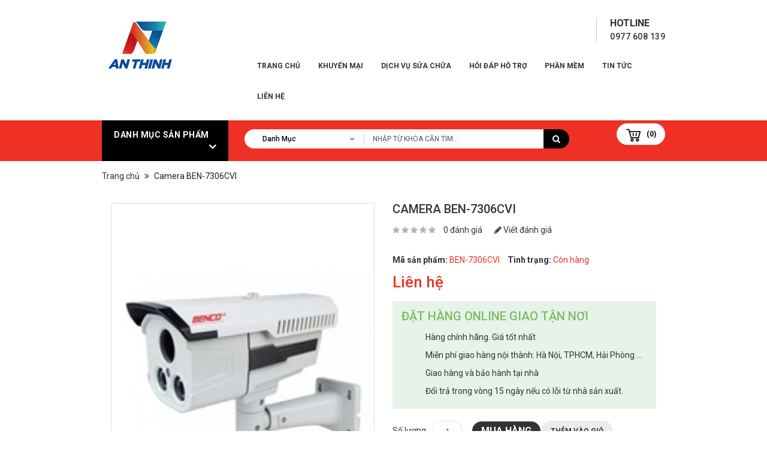

--- FILE ---
content_type: text/html; charset=utf-8
request_url: http://anthinh.vn/BEN-7306CVI
body_size: 17510
content:
<!DOCTYPE html PUBLIC "-//W3C//DTD XHTML+RDFa 1.0//EN" "http://www.w3.org/MarkUp/DTD/xhtml-rdfa-1.dtd">
<!--[if IE]><![endif]-->
<!--[if IE 8 ]><html dir="ltr" lang="vi" class="ie8"><![endif]-->
<!--[if IE 9 ]><html dir="ltr" lang="vi" class="ie9"><![endif]-->
<!--[if (gt IE 9)|!(IE)]><!-->
<html xmlns="http://www.w3.org/1999/xhtml"
      xmlns:comment="http://anthinh.vn/rdf/schema/comment#"
      xmlns:dc="http://purl.org/dc/elements/1.1/"
      xmlns:dcmitype="http://purl.org/dc/dcmitype/"
      xmlns:dcterms="http://purl.org/dc/terms/"
      xmlns:drupal="http://anthinh.vn/rdf/schema/"
      xmlns:foaf="http://xmlns.com/foaf/0.1/"
      xmlns:node="http://anthinh.vn/rdf/schema/node#"
      xmlns:owl="http://www.w3.org/2002/07/owl#"
      xmlns:path="http://anthinh.vn/rdf/schema/path#"
      xmlns:rdf="http://www.w3.org/1999/02/22-rdf-syntax-ns#"
      xmlns:rdfs="http://www.w3.org/2000/01/rdf-schema#"
      xmlns:rss="http://purl.org/rss/1.0/"
      xmlns:term="http://anthinh.vn/rdf/schema/term#"
      xmlns:variable="http://anthinh.vn/rdf/schema/variable#"
      xmlns:vocabulary="http://anthinh.vn/rdf/schema/vocabulary#"
      xmlns:xsd="http://www.w3.org/2001/XMLSchema#"
      xmlns:xsi="http://www.w3.org/2001/XMLSchema-instance#"
      dir="ltr" lang="vi">
<!--<![endif]-->
<head>
<meta http-equiv="Content-Type" content="text/html; charset=utf-8"></meta>
<meta name="viewport" content="width=device-width, initial-scale=1.0">
<meta http-equiv="X-UA-Compatible" content="IE=edge"></meta>
<title>Camera BEN-7306CVI</title>
<base href="http://anthinh.vn/" />
<meta itemprop="name" content="Camera BEN-7306CVI" />
<meta itemprop="url" content="http://anthinh.vn/BEN-7306CVI" />
<meta itemprop="description" content="BEN-7306CVI" />
<meta itemprop="image" content="http://anthinh.vn/image/catalog/banner/z3990210901217_2edb78296224216de60c2b650bd7b071.jpg" />

<meta name="description" content="BEN-7306CVI" />
<meta property="og:locale" content="vi_VN" />
<meta name='revisit-after' content='1 days' />
<meta name="robots" content="index,follow"/>
<meta name="og.title" content="Camera BEN-7306CVI" />
<meta name="og.description" content="BEN-7306CVI" />
<meta property="og:locale" content="vi_VN" />
<meta property="og:type" content="article" />
<meta property="og:url" content="http://anthinh.vn/BEN-7306CVI" />
<meta property="og:site_name" content="<Công Ty TNHH Giải Pháp và công Nghệ An Thịnh" />
<meta name="rating" content="All" />
<meta name="keywords" content= "BEN-7306CVI" />

<script src="catalog/view/javascript/jquery/jquery-2.1.1.min.js" type="text/javascript"></script>
<script src="catalog/view/javascript/bootstrap/js/bootstrap.min.js" type="text/javascript"></script>
<link href="catalog/view/javascript/font-awesome/css/font-awesome.min.css" rel="stylesheet" type="text/css" />
<link href="https://fonts.googleapis.com/css?family=Roboto:400,400i,500,700,900&amp;subset=latin-ext,vietnamese" rel="stylesheet">
<link href="catalog/view/theme/anthinh/stylesheet/stylesheet.css" rel="stylesheet">

<link rel="stylesheet" type="text/css" href="catalog/view/theme/anthinh/stylesheet/megnor/carousel.css" />
<link rel="stylesheet" type="text/css" href="catalog/view/theme/anthinh/stylesheet/megnor/custom.css" />
<link rel="stylesheet" type="text/css" href="catalog/view/theme/anthinh/stylesheet/megnor/bootstrap.min.css" />
<link rel="stylesheet" type="text/css" href="catalog/view/theme/anthinh/stylesheet/megnor/lightbox.css" />
<link rel="stylesheet" type="text/css" href="catalog/view/theme/anthinh/stylesheet/megnor/animate.css" />
<link rel="stylesheet" type="text/css" href="catalog/view/theme/anthinh/stylesheet/megnor/search_suggestion.css" />
<link rel="stylesheet" type="text/css" href="catalog/view/javascript/jquery/magnific/magnific-popup.css" />


<link href="catalog/view/javascript/jquery/magnific/magnific-popup.css" type="text/css" rel="stylesheet" media="screen" />
<link href="catalog/view/javascript/jquery/datetimepicker/bootstrap-datetimepicker.min.css" type="text/css" rel="stylesheet" media="screen" />
<link href="catalog/view/javascript/jquery/ui/jquery-ui.css" type="text/css" rel="stylesheet" media="screen" />
<link href="catalog/view/theme/anthinh/stylesheet/facebook_comments.css" type="text/css" rel="stylesheet" media="screen" />
<link href="catalog/view/javascript/jquery/owl-carousel/owl.carousel.css" type="text/css" rel="stylesheet" media="screen" />

<script type="text/javascript" src="catalog/view/javascript/megnor/custom.js"></script>
<script type="text/javascript" src="catalog/view/javascript/megnor/jstree.min.js"></script>
<script type="text/javascript" src="catalog/view/javascript/megnor/carousel.min.js"></script>
<script type="text/javascript" src="catalog/view/javascript/megnor/megnor.min.js"></script>
<script type="text/javascript" src="catalog/view/javascript/megnor/jquery.custom.min.js"></script>
<script type="text/javascript" src="catalog/view/javascript/megnor/jquery.formalize.min.js"></script>
<script type="text/javascript" src="catalog/view/javascript/lightbox/lightbox-2.6.min.js"></script>
<script type="text/javascript" src="catalog/view/javascript/megnor/tabs.js"></script>
<script type="text/javascript" src="catalog/view/javascript/megnor/bootstrap-notify.min.js"></script>
<script type="text/javascript" src="catalog/view/javascript/megnor/jquery-migrate-1.2.1.min.js"></script>
<script type="text/javascript" src="catalog/view/javascript/megnor/jquery.easing.1.3.js"></script>
<script type="text/javascript" src="catalog/view/javascript/megnor/doubletaptogo.js"></script>
<script type="text/javascript" src="catalog/view/javascript/jquery/magnific/jquery.magnific-popup.min.js"></script>

<script src="catalog/view/javascript/common.js" type="text/javascript"></script>
<link href="http://anthinh.vn/BEN-7306CVI" rel="canonical" />
<link href="http://anthinh.vn/image/catalog/banner/z3990210901217_2edb78296224216de60c2b650bd7b071.jpg" rel="icon" />

<script src="catalog/view/javascript/jquery/magnific/jquery.magnific-popup.min.js" type="text/javascript"></script>
<script src="catalog/view/javascript/jquery/datetimepicker/moment.js" type="text/javascript"></script>
<script src="catalog/view/javascript/jquery/datetimepicker/bootstrap-datetimepicker.min.js" type="text/javascript"></script>
<script src="catalog/view/javascript/search_suggestion/search_suggestion.js" type="text/javascript"></script>
<script src="catalog/view/javascript/jquery/ui/jquery-ui.js" type="text/javascript"></script>
<script src="catalog/view/javascript/jquery/owl-carousel/owl.carousel.min.js" type="text/javascript"></script>
<!-- Google tag (gtag.js) -->
<script async src="https://www.googletagmanager.com/gtag/js?id=G-Q8H45SE6S7"></script>
<script>
  window.dataLayer = window.dataLayer || [];
  function gtag(){dataLayer.push(arguments);}
  gtag('js', new Date());

  gtag('config', 'G-Q8H45SE6S7');
</script>			
</head>


<body class="product-product product-product-786 layout-1">

<div class="header-container">
<header>
  <div class="container">
    <div class="row">
	<div class="header-main">
	<div class="header-left">
      <div class="col-sm-4 header-logo">
        <div id="logo">
                    <a href="http://anthinh.vn/"><img src="http://anthinh.vn/image/catalog/banner/z3990210901217_2edb78296224216de60c2b650bd7b071.jpg" title="Công Ty TNHH Giải Pháp và công Nghệ An Thịnh" alt="Công Ty TNHH Giải Pháp và công Nghệ An Thịnh" class="img-responsive" /></a>
                  </div>
      </div>
	  </div>
	  
	<div class="header-right">	   
	  <div class="head-right-bottom">
      <div class="headertopright">
	   	<div class="text2"><div class="text2-dec">Hotline</div><a href="http://anthinh.vn/contact"><span class="hidden-xs hidden-sm hidden-md">0977 608 139</span></a></div>
	   	</div>
	  </div>
	  <div class="head-right-top">
		<ul class="static_links">
		<li class="head-links"><a href="http://anthinh.vn/">Trang chủ</a></li>
		<li class="head-links"><a href="http://anthinh.vn/special">Khuyến mại</a></li>
		                        <li><a href="http://anthinh.vn/dich-vu-sua-chua">  Dịch vụ sửa chữa</a></li>
                                <li class="dropdown"><a href="http://anthinh.vn/hoi-dap-ho-tro" > Hỏi Đáp Hỗ trợ</a>
          <div class="dropdown-menu">
            <div class="dropdown-inner">
                            <ul class="list-unstyled">
                                <li><a href="http://anthinh.vn/hoi-dap-ho-tro/camera-dau-ghi-hinh">Camera , Đầu Ghi Hình</a></li>
                                <li><a href="http://anthinh.vn/hoi-dap-ho-tro/ma-vach-may-in">Mã Vạch , Máy in</a></li>
                                <li><a href="http://anthinh.vn/hoi-dap-ho-tro/phan-mem-may-cham-cong">Phần mềm &amp; Máy chấm công</a></li>
                              </ul>
                          </div>
 </div>
        </li>
                                <li class="dropdown"><a href="http://anthinh.vn/phan-mem-quan-ly" > Phần mềm</a>
          <div class="dropdown-menu">
            <div class="dropdown-inner">
                            <ul class="list-unstyled">
                                <li><a href="http://anthinh.vn/phan-mem-quan-ly/phan-mem-mobiparking">Phần mềm  MOBIPARKING</a></li>
                                <li><a href="http://anthinh.vn/phan-mem-quan-ly/phan-mem-cham-cong-hrpro7-anthinh">Phần mềm chấm công hrpro7</a></li>
                              </ul>
                          </div>
 </div>
        </li>
                                <li class="dropdown"><a href="http://anthinh.vn/tin-tuc" > Tin tức</a>
          <div class="dropdown-menu">
            <div class="dropdown-inner">
                            <ul class="list-unstyled">
                                <li><a href="http://anthinh.vn/tin-tuc/hinh-anh-buoi-tat-nien-ngay-26-12-2009-tai-nha-hang-phu-dong">Hình Ảnh buổi tất niên ngày 26/12/2009 tại nhà hàng Phù Đổng</a></li>
                                <li><a href="http://anthinh.vn/tin-tuc/khai-xuan-2022-tại-ha-nọi.html">Khai Xuân 2022 tại Hà Nội</a></li>
                              </ul>
                          </div>
 </div>
        </li>
                        		<li class="head-links"><a href="http://anthinh.vn/contact">Liên hệ </a></li>

		</ul>
	</div>

      </div>
	  </div>
    </div>
  </div>
</header>
<nav class="nav-container" role="navigation">
<div class="nav-inner container">
<!-- ======= Menu Code START ========= -->
 <div class="box-category-heading">Danh Mục Sản Phẩm<i class="fa fa-angle-down" aria-hidden="true"></i></div> 
  <div class="col-sm-5 header-search">
	  <div id="search" class="input-group">
<div class="col-sm-3 sort">
          <select name="category_id" class="form-control">
            <option value="0">Danh mục</option>
                                    <option value="154">Giấy in mã vạch</option>
                                                <option value="195">&nbsp;&nbsp;&nbsp;&nbsp;&nbsp;&nbsp;Decal pvc, xi bạc</option>
                                                            <option value="187">&nbsp;&nbsp;&nbsp;&nbsp;&nbsp;&nbsp;Giấy in tem nhãn 1 tem/hàng</option>
                                                            <option value="188">&nbsp;&nbsp;&nbsp;&nbsp;&nbsp;&nbsp;Giấy in tem nhãn 2 tem/hàng</option>
                                                            <option value="189">&nbsp;&nbsp;&nbsp;&nbsp;&nbsp;&nbsp;Giấy in tem nhãn 3 tem/hàng</option>
                                                            <option value="190">&nbsp;&nbsp;&nbsp;&nbsp;&nbsp;&nbsp;Giấy in tem nhãn 4 tem/hàng</option>
                                                            <option value="191">&nbsp;&nbsp;&nbsp;&nbsp;&nbsp;&nbsp;Giấy in tem nhãn decal nhiệt</option>
                                                            <option value="192">&nbsp;&nbsp;&nbsp;&nbsp;&nbsp;&nbsp;Giấy in tem nhãn siêu thị</option>
                                                            <option value="194">&nbsp;&nbsp;&nbsp;&nbsp;&nbsp;&nbsp;Giấy in tem trà sữa</option>
                                                            <option value="193">&nbsp;&nbsp;&nbsp;&nbsp;&nbsp;&nbsp;Giấy in tem vận đơn</option>
                                                            <option value="196">&nbsp;&nbsp;&nbsp;&nbsp;&nbsp;&nbsp;Mực in mã vạch</option>
                                                                        <option value="179">máy chấm công HIKVISION</option>
                                                            <option value="68">máy in hóa đơn</option>
                                                <option value="155">&nbsp;&nbsp;&nbsp;&nbsp;&nbsp;&nbsp;GIẤY IN HÓA ĐƠN</option>
                                                            <option value="182">&nbsp;&nbsp;&nbsp;&nbsp;&nbsp;&nbsp;Máy in hóa đơn di động</option>
                                                            <option value="181">&nbsp;&nbsp;&nbsp;&nbsp;&nbsp;&nbsp;Máy in nhiệt khổ k80</option>
                                                                        <option value="63">Camera An Ninh</option>
                                                <option value="74">&nbsp;&nbsp;&nbsp;&nbsp;&nbsp;&nbsp;Avtech</option>
                                                            <option value="161">&nbsp;&nbsp;&nbsp;&nbsp;&nbsp;&nbsp;Bộ lưu điện UPS</option>
                                                            <option value="147">&nbsp;&nbsp;&nbsp;&nbsp;&nbsp;&nbsp;Dahua</option>
                                                            <option value="175">&nbsp;&nbsp;&nbsp;&nbsp;&nbsp;&nbsp;EZVIZ</option>
                                                <option value="177">&nbsp;&nbsp;&nbsp;&nbsp;&nbsp;&nbsp;&nbsp;&nbsp;&nbsp;&nbsp;&nbsp;&nbsp;BÁO ĐỘNG EZVIZ </option>
                                                <option value="176">&nbsp;&nbsp;&nbsp;&nbsp;&nbsp;&nbsp;&nbsp;&nbsp;&nbsp;&nbsp;&nbsp;&nbsp;Camera Hành trình Ezviz</option>
                                                            <option value="151">&nbsp;&nbsp;&nbsp;&nbsp;&nbsp;&nbsp;HIKVISION</option>
                                                            <option value="166">&nbsp;&nbsp;&nbsp;&nbsp;&nbsp;&nbsp;Huviron</option>
                                                            <option value="180">&nbsp;&nbsp;&nbsp;&nbsp;&nbsp;&nbsp;Hệ Thống Báo Động</option>
                                                            <option value="164">&nbsp;&nbsp;&nbsp;&nbsp;&nbsp;&nbsp;Panasonic</option>
                                                            <option value="178">&nbsp;&nbsp;&nbsp;&nbsp;&nbsp;&nbsp;phu kien</option>
                                                            <option value="149">&nbsp;&nbsp;&nbsp;&nbsp;&nbsp;&nbsp;Purasen</option>
                                                            <option value="77">&nbsp;&nbsp;&nbsp;&nbsp;&nbsp;&nbsp;Samsung</option>
                                                            <option value="163">&nbsp;&nbsp;&nbsp;&nbsp;&nbsp;&nbsp;Trọn bộ camera</option>
                                                            <option value="76">&nbsp;&nbsp;&nbsp;&nbsp;&nbsp;&nbsp;Vantech</option>
                                                            <option value="75">&nbsp;&nbsp;&nbsp;&nbsp;&nbsp;&nbsp;Vivotek</option>
                                                            <option value="64">&nbsp;&nbsp;&nbsp;&nbsp;&nbsp;&nbsp;Giải Pháp An Ninh</option>
                                                <option value="109">&nbsp;&nbsp;&nbsp;&nbsp;&nbsp;&nbsp;&nbsp;&nbsp;&nbsp;&nbsp;&nbsp;&nbsp;CHUÔNG CỬA CÓ HÌNH</option>
                                                <option value="87">&nbsp;&nbsp;&nbsp;&nbsp;&nbsp;&nbsp;&nbsp;&nbsp;&nbsp;&nbsp;&nbsp;&nbsp;Giải pháp Camera</option>
                                                <option value="97">&nbsp;&nbsp;&nbsp;&nbsp;&nbsp;&nbsp;&nbsp;&nbsp;&nbsp;&nbsp;&nbsp;&nbsp;HỆ THỐNG BÁO ĐỘNG</option>
                                                <option value="110">&nbsp;&nbsp;&nbsp;&nbsp;&nbsp;&nbsp;&nbsp;&nbsp;&nbsp;&nbsp;&nbsp;&nbsp;KHÓA CỬA ĐIỆN TỬ</option>
                                                <option value="88">&nbsp;&nbsp;&nbsp;&nbsp;&nbsp;&nbsp;&nbsp;&nbsp;&nbsp;&nbsp;&nbsp;&nbsp;NHÀ AN TOÀN</option>
                                                            <option value="79">&nbsp;&nbsp;&nbsp;&nbsp;&nbsp;&nbsp;Đầu Ghi Hình Camera</option>
                                                <option value="174">&nbsp;&nbsp;&nbsp;&nbsp;&nbsp;&nbsp;&nbsp;&nbsp;&nbsp;&nbsp;&nbsp;&nbsp;CP Plus</option>
                                                <option value="148">&nbsp;&nbsp;&nbsp;&nbsp;&nbsp;&nbsp;&nbsp;&nbsp;&nbsp;&nbsp;&nbsp;&nbsp;Dahua</option>
                                                <option value="165">&nbsp;&nbsp;&nbsp;&nbsp;&nbsp;&nbsp;&nbsp;&nbsp;&nbsp;&nbsp;&nbsp;&nbsp;Panasonic</option>
                                                <option value="120">&nbsp;&nbsp;&nbsp;&nbsp;&nbsp;&nbsp;&nbsp;&nbsp;&nbsp;&nbsp;&nbsp;&nbsp;VIVOTEK</option>
                                                <option value="152">&nbsp;&nbsp;&nbsp;&nbsp;&nbsp;&nbsp;&nbsp;&nbsp;&nbsp;&nbsp;&nbsp;&nbsp;Đầu ghi hình HIKVISION</option>
                                                <option value="167">&nbsp;&nbsp;&nbsp;&nbsp;&nbsp;&nbsp;&nbsp;&nbsp;&nbsp;&nbsp;&nbsp;&nbsp;Đầu ghi hình Huviron</option>
                                                <option value="117">&nbsp;&nbsp;&nbsp;&nbsp;&nbsp;&nbsp;&nbsp;&nbsp;&nbsp;&nbsp;&nbsp;&nbsp;VANTECH</option>
                                                <option value="119">&nbsp;&nbsp;&nbsp;&nbsp;&nbsp;&nbsp;&nbsp;&nbsp;&nbsp;&nbsp;&nbsp;&nbsp;AVTECH</option>
                                                                        <option value="69">Máy in mã vạch </option>
                                                <option value="186">&nbsp;&nbsp;&nbsp;&nbsp;&nbsp;&nbsp;Máy in mã vạch công nghiệp</option>
                                                            <option value="184">&nbsp;&nbsp;&nbsp;&nbsp;&nbsp;&nbsp;Máy in mã vạch Godex</option>
                                                            <option value="183">&nbsp;&nbsp;&nbsp;&nbsp;&nbsp;&nbsp;Máy in mã vạch Xprinter</option>
                                                            <option value="185">&nbsp;&nbsp;&nbsp;&nbsp;&nbsp;&nbsp;Máy in tem trà sữa</option>
                                                            <option value="72">&nbsp;&nbsp;&nbsp;&nbsp;&nbsp;&nbsp;phụ kiện mã vạch</option>
                                                                        <option value="20">Thiết Bị Văn Phòng</option>
                                                <option value="171">&nbsp;&nbsp;&nbsp;&nbsp;&nbsp;&nbsp;Bộ Đàm</option>
                                                            <option value="113">&nbsp;&nbsp;&nbsp;&nbsp;&nbsp;&nbsp;FAX MODEM, SWITCH</option>
                                                            <option value="112">&nbsp;&nbsp;&nbsp;&nbsp;&nbsp;&nbsp;MÁY CHIẾU</option>
                                                            <option value="114">&nbsp;&nbsp;&nbsp;&nbsp;&nbsp;&nbsp;MÁY IN</option>
                                                            <option value="125">&nbsp;&nbsp;&nbsp;&nbsp;&nbsp;&nbsp;PHỤ KIỆN CAMERA</option>
                                                            <option value="27">&nbsp;&nbsp;&nbsp;&nbsp;&nbsp;&nbsp;MÁY TÍNH BỘ</option>
                                                            <option value="91">&nbsp;&nbsp;&nbsp;&nbsp;&nbsp;&nbsp;LINH KIỆN MÁY TÍNH</option>
                                                <option value="93">&nbsp;&nbsp;&nbsp;&nbsp;&nbsp;&nbsp;&nbsp;&nbsp;&nbsp;&nbsp;&nbsp;&nbsp;MAIN- Bo Mạch Chủ</option>
                                                <option value="94">&nbsp;&nbsp;&nbsp;&nbsp;&nbsp;&nbsp;&nbsp;&nbsp;&nbsp;&nbsp;&nbsp;&nbsp;RAM- Bộ nhớ trong</option>
                                                <option value="96">&nbsp;&nbsp;&nbsp;&nbsp;&nbsp;&nbsp;&nbsp;&nbsp;&nbsp;&nbsp;&nbsp;&nbsp;VGA- Card đồ họa</option>
                                                <option value="92">&nbsp;&nbsp;&nbsp;&nbsp;&nbsp;&nbsp;&nbsp;&nbsp;&nbsp;&nbsp;&nbsp;&nbsp;CPU- Bộ Vi Xử Lý </option>
                                                <option value="95">&nbsp;&nbsp;&nbsp;&nbsp;&nbsp;&nbsp;&nbsp;&nbsp;&nbsp;&nbsp;&nbsp;&nbsp;HDD-SSD- Ổ cứng</option>
                                                            <option value="18">&nbsp;&nbsp;&nbsp;&nbsp;&nbsp;&nbsp;MÁY TÍNH XÁCH TAY</option>
                                                            <option value="143">&nbsp;&nbsp;&nbsp;&nbsp;&nbsp;&nbsp;Bộ Sản Phầm</option>
                                                <option value="144">&nbsp;&nbsp;&nbsp;&nbsp;&nbsp;&nbsp;&nbsp;&nbsp;&nbsp;&nbsp;&nbsp;&nbsp;BỘ KIỂM SOÁT</option>
                                                <option value="145">&nbsp;&nbsp;&nbsp;&nbsp;&nbsp;&nbsp;&nbsp;&nbsp;&nbsp;&nbsp;&nbsp;&nbsp;Bộ sản phẩm bán hàng</option>
                                                <option value="73">&nbsp;&nbsp;&nbsp;&nbsp;&nbsp;&nbsp;&nbsp;&nbsp;&nbsp;&nbsp;&nbsp;&nbsp;Máy Tính Tiền</option>
                                                            <option value="126">&nbsp;&nbsp;&nbsp;&nbsp;&nbsp;&nbsp;Laptop-Pc</option>
                                                <option value="127">&nbsp;&nbsp;&nbsp;&nbsp;&nbsp;&nbsp;&nbsp;&nbsp;&nbsp;&nbsp;&nbsp;&nbsp;LAPTOP</option>
                                                <option value="131">&nbsp;&nbsp;&nbsp;&nbsp;&nbsp;&nbsp;&nbsp;&nbsp;&nbsp;&nbsp;&nbsp;&nbsp;Linh kiện và phụ kiên </option>
                                                <option value="128">&nbsp;&nbsp;&nbsp;&nbsp;&nbsp;&nbsp;&nbsp;&nbsp;&nbsp;&nbsp;&nbsp;&nbsp;Máy bộ lắp ráp</option>
                                                <option value="130">&nbsp;&nbsp;&nbsp;&nbsp;&nbsp;&nbsp;&nbsp;&nbsp;&nbsp;&nbsp;&nbsp;&nbsp;Máy Chủ </option>
                                                <option value="129">&nbsp;&nbsp;&nbsp;&nbsp;&nbsp;&nbsp;&nbsp;&nbsp;&nbsp;&nbsp;&nbsp;&nbsp;Máy tính đồng bộ Thương hiệu</option>
                                                <option value="132">&nbsp;&nbsp;&nbsp;&nbsp;&nbsp;&nbsp;&nbsp;&nbsp;&nbsp;&nbsp;&nbsp;&nbsp;Thiết Bị Lưu Trữ dữ liệu </option>
                                                                        <option value="66">Máy Chấm Công</option>
                                                <option value="103">&nbsp;&nbsp;&nbsp;&nbsp;&nbsp;&nbsp;ABRIVISON SINGAPORE</option>
                                                            <option value="78">&nbsp;&nbsp;&nbsp;&nbsp;&nbsp;&nbsp;THIẾT BỊ KIỂM SOÁT CỬA RA VÀO</option>
                                                            <option value="162">&nbsp;&nbsp;&nbsp;&nbsp;&nbsp;&nbsp;KOBIO</option>
                                                            <option value="104">&nbsp;&nbsp;&nbsp;&nbsp;&nbsp;&nbsp;RONALD JACK</option>
                                                            <option value="105">&nbsp;&nbsp;&nbsp;&nbsp;&nbsp;&nbsp;Nhận Diện Vân Tay </option>
                                                            <option value="84">&nbsp;&nbsp;&nbsp;&nbsp;&nbsp;&nbsp;IN THẺ NHÂN VIÊN</option>
                                                                        <option value="65">Thiết Bị Mã Vạch</option>
                                                <option value="70">&nbsp;&nbsp;&nbsp;&nbsp;&nbsp;&nbsp;THIẾT BỊ KIỂM KHO</option>
                                                            <option value="67">&nbsp;&nbsp;&nbsp;&nbsp;&nbsp;&nbsp;ĐẦU ĐỌC MÃ VẠCH</option>
                                                            <option value="111">&nbsp;&nbsp;&nbsp;&nbsp;&nbsp;&nbsp;Thiết Bị Siêu Thị</option>
                                                                        <option value="71">Phần mềm quản lý</option>
                                                <option value="170">&nbsp;&nbsp;&nbsp;&nbsp;&nbsp;&nbsp;Phần mềm quản lý  CAFE – BAR</option>
                                                            <option value="169">&nbsp;&nbsp;&nbsp;&nbsp;&nbsp;&nbsp;Phần mềm quản lý khách sạn</option>
                                                          </select>
        </div>
<div id="searchbox">
<input type="text" name="search" value="" placeholder="Nhập từ khóa cần tìm..." class="form-control input-lg search-autocomplete" />
<span class="input-group-btn">
<button type="button" class="btn btn-default btn-lg"><i class="fa fa-search"></i></button>
</span>
</div>

</div>

<script type="text/javascript">

/* Search */
	$('#search input[name=\'search\']').parent().find('button').on('click', function() {
		url = $('base').attr('href') + 'index.php?route=product/search';

		var search = $('.header-search input[name=\'search\']').val();

		if (search) {
			url += '&search=' + encodeURIComponent(search);
		}
		
		var search = $('.header-search input[name=\'search\']').prop('value');
	
		var category_id = $('.header-search select[name=\'category_id\']').prop('value');
	
		if (category_id > 0) {
			url += '&category_id=' + encodeURIComponent(category_id);
		}

		location = url;
	});

	$('#search input[name=\'search\']').on('keydown', function(e) {
		if (e.keyCode == 13) {
			$('.header-search input[name=\'search\']').parent().find('button').trigger('click');
		}
	});
	
	$('select[name=\'category_id\']').on('change', function() {
	if (this.value == '0') {
		$('input[name=\'sub_category\']').prop('disabled', true);
	} else {
		$('input[name=\'sub_category\']').prop('disabled', false);
	}
});

$('select[name=\'category_id\']').trigger('change');
</script>      </div>
	 
     <div class="col-sm-3 header-cart"><div id="cart" class="btn-group btn-block">
  <button type="button" data-toggle="dropdown" data-loading-text="Đang Xử lý..." class="btn btn-inverse btn-block btn-lg dropdown-toggle"><i class="fa fa-shopping-cart"></i> <span id="cart-total">(0)</span></button>
  <ul class="dropdown-menu pull-right cart-menu">
        <li>
      <p class="text-center">Giỏ Hàng đang trống!</p>
    </li>
      </ul>
</div>
</div>
</div>

<!--  =============================================== Mobile menu start  =============================================  -->
<div id="res-menu" class="main-menu nav-container1 container">
	<div class="nav-responsive"><span>Menu</span><div class="expandable"></div></div>
    <ul class="main-navigation">
          <li><a href="http://anthinh.vn/giay-in-ma-vach">Giấy in mã vạch</a>
      
                <ul>
                             										
				<li>
								
					<a href="http://anthinh.vn/giay-in-ma-vach/decal-pvc-xi-bac" >Decal pvc, xi bạc (1)</a>
										  
			</li>		
                              										
				<li>
								
					<a href="http://anthinh.vn/giay-in-ma-vach/giay-in-tem-nhan-1-tem-hang" >Giấy in tem nhãn 1 tem/hàng (45)</a>
										  
			</li>		
                              										
				<li>
								
					<a href="http://anthinh.vn/giay-in-ma-vach/giay-in-tem-nhan-2-tem-hang" >Giấy in tem nhãn 2 tem/hàng (11)</a>
										  
			</li>		
                              										
				<li>
								
					<a href="http://anthinh.vn/giay-in-ma-vach/giay-in-tem-nhan-3-tem-hang" >Giấy in tem nhãn 3 tem/hàng (6)</a>
										  
			</li>		
                              										
				<li>
								
					<a href="http://anthinh.vn/giay-in-ma-vach/giay-in-tem-nhan-4-tem-hang" >Giấy in tem nhãn 4 tem/hàng (4)</a>
										  
			</li>		
                              										
				<li>
								
					<a href="http://anthinh.vn/giay-in-ma-vach/giay-in-tem-nhan-decal-nhiet" >Giấy in tem nhãn decal nhiệt (0)</a>
										  
			</li>		
                              										
				<li>
								
					<a href="http://anthinh.vn/giay-in-ma-vach/giay-in-tem-nhan-sieu-thi" >Giấy in tem nhãn siêu thị (0)</a>
										  
			</li>		
                              										
				<li>
								
					<a href="http://anthinh.vn/giay-in-ma-vach/giay-in-tem-tra-sua" >Giấy in tem trà sữa (0)</a>
										  
			</li>		
                              										
				<li>
								
					<a href="http://anthinh.vn/giay-in-ma-vach/giay-in-tem-van-don" >Giấy in tem vận đơn (7)</a>
										  
			</li>		
                              										
				<li>
								
					<a href="http://anthinh.vn/giay-in-ma-vach/muc-in-ma-vach" >Mực in mã vạch (0)</a>
										  
			</li>		
                            </ul>
        
          </li>
        <li><a href="http://anthinh.vn/may-in-hoa-don">máy in hóa đơn</a>
      
                <ul>
                             										
				<li>
								
					<a href="http://anthinh.vn/may-in-hoa-don/giay-in-bill-giay-in-hoa-don.html" >GIẤY IN HÓA ĐƠN (10)</a>
										  
			</li>		
                              										
				<li>
								
					<a href="http://anthinh.vn/may-in-hoa-don/may-in-hoa-don-di-dong" >Máy in hóa đơn di động (2)</a>
										  
			</li>		
                              										
				<li>
								
					<a href="http://anthinh.vn/may-in-hoa-don/may-in-nhiet-kho-k80" >Máy in nhiệt khổ k80 (0)</a>
										  
			</li>		
                            </ul>
        
          </li>
        <li><a href="http://anthinh.vn/camera-an-ninh">Camera An Ninh</a>
      
                <ul>
                             										
				<li>
								
					<a href="http://anthinh.vn/camera-an-ninh/Camera-Avtech" >Avtech (11)</a>
										  
			</li>		
                              										
				<li>
								
					<a href="http://anthinh.vn/camera-an-ninh/bo-luu-dien-ups" >Bộ lưu điện UPS (9)</a>
										  
			</li>		
                              										
				<li>
								
					<a href="http://anthinh.vn/camera-an-ninh/Dahua" >Dahua (4)</a>
										  
			</li>		
                              										
				<li>
									<a href="http://anthinh.vn/camera-an-ninh/ezviz" class="activSub" >EZVIZ (4)</a> 					
												<ul class="col8">
									<li><a href="http://anthinh.vn/camera-an-ninh/ezviz/bao-dong-ezviz"  >BÁO ĐỘNG EZVIZ  (2)</a></li>
				 					<li><a href="http://anthinh.vn/camera-an-ninh/ezviz/camera-hanh-trinh-ezviz"  >Camera Hành trình Ezviz (4)</a></li>
				 				</ul>
			  		  
			</li>		
                              										
				<li>
								
					<a href="http://anthinh.vn/camera-an-ninh/HIKVISION" >HIKVISION (223)</a>
										  
			</li>		
                              										
				<li>
								
					<a href="http://anthinh.vn/camera-an-ninh/huviron" >Huviron (28)</a>
										  
			</li>		
                              										
				<li>
								
					<a href="http://anthinh.vn/camera-an-ninh/he-thong-bao-dong" >Hệ Thống Báo Động (0)</a>
										  
			</li>		
                              										
				<li>
								
					<a href="http://anthinh.vn/camera-an-ninh/panasonic" >Panasonic (13)</a>
										  
			</li>		
                              										
				<li>
								
					<a href="http://anthinh.vn/camera-an-ninh/phu-kien" >phu kien (7)</a>
										  
			</li>		
                              										
				<li>
								
					<a href="http://anthinh.vn/camera-an-ninh/PURASEN" >Purasen (8)</a>
										  
			</li>		
                              										
				<li>
								
					<a href="http://anthinh.vn/camera-an-ninh/Camera-Samsung" >Samsung (12)</a>
										  
			</li>		
                              										
				<li>
								
					<a href="http://anthinh.vn/camera-an-ninh/lap-dat-camera-quan-sat-gia-re" >Trọn bộ camera (4)</a>
										  
			</li>		
                              										
				<li>
								
					<a href="http://anthinh.vn/camera-an-ninh/Camera-Vantech" >Vantech (115)</a>
										  
			</li>		
                              										
				<li>
								
					<a href="http://anthinh.vn/camera-an-ninh/Camera-VIVOTEK" >Vivotek (79)</a>
										  
			</li>		
                              										
				<li>
									<a href="http://anthinh.vn/camera-an-ninh/Giai-phap-camera" class="activSub" >Giải Pháp An Ninh (4)</a> 					
												<ul class="col8">
									<li><a href="http://anthinh.vn/camera-an-ninh/Giai-phap-camera/chuong-cua-co-hinh"  >CHUÔNG CỬA CÓ HÌNH (33)</a></li>
				 					<li><a href="http://anthinh.vn/camera-an-ninh/Giai-phap-camera/Giai-Phap-Camera"  >Giải pháp Camera (41)</a></li>
				 					<li><a href="http://anthinh.vn/camera-an-ninh/Giai-phap-camera/báo-trộm"  >HỆ THỐNG BÁO ĐỘNG (1)</a></li>
				 					<li><a href="http://anthinh.vn/index.php?route=product/category&amp;path=63_64_110"  >KHÓA CỬA ĐIỆN TỬ (1)</a></li>
				 					<li><a href="http://anthinh.vn/camera-an-ninh/Giai-phap-camera/Nhà-An-Toàn"  >NHÀ AN TOÀN (4)</a></li>
				 				</ul>
			  		  
			</li>		
                              										
				<li>
									<a href="http://anthinh.vn/camera-an-ninh/Dau-Ghi-Hinh-Camera" class="activSub" >Đầu Ghi Hình Camera (6)</a> 					
												<ul class="col8">
									<li><a href="http://anthinh.vn/camera-an-ninh/Dau-Ghi-Hinh-Camera/cp-plus"  >CP Plus (6)</a></li>
				 					<li><a href="http://anthinh.vn/index.php?route=product/category&amp;path=63_79_148"  >Dahua (0)</a></li>
				 					<li><a href="http://anthinh.vn/camera-an-ninh/Dau-Ghi-Hinh-Camera/PANASONIC"  >Panasonic (6)</a></li>
				 					<li><a href="http://anthinh.vn/camera-an-ninh/Dau-Ghi-Hinh-Camera/VIVOTEK"  >VIVOTEK (2)</a></li>
				 					<li><a href="http://anthinh.vn/camera-an-ninh/Dau-Ghi-Hinh-Camera/DAU-GHI- HIKVISION"  >Đầu ghi hình HIKVISION (83)</a></li>
				 					<li><a href="http://anthinh.vn/camera-an-ninh/Dau-Ghi-Hinh-Camera/dau-ghi-hinh-huviron"  >Đầu ghi hình Huviron (7)</a></li>
				 					<li><a href="http://anthinh.vn/camera-an-ninh/Dau-Ghi-Hinh-Camera/VANTECH"  >VANTECH (32)</a></li>
				 					<li><a href="http://anthinh.vn/camera-an-ninh/Dau-Ghi-Hinh-Camera/AVTECH"  >AVTECH (6)</a></li>
				 				</ul>
			  		  
			</li>		
                            </ul>
        
          </li>
        <li><a href="http://anthinh.vn/may-in-ma-vach">Máy in mã vạch </a>
      
                <ul>
                             										
				<li>
								
					<a href="http://anthinh.vn/may-in-ma-vach/may-in-ma-vach-cong-nghiep" >Máy in mã vạch công nghiệp (1)</a>
										  
			</li>		
                              										
				<li>
								
					<a href="http://anthinh.vn/may-in-ma-vach/may-in-ma-vach-godex" >Máy in mã vạch Godex (2)</a>
										  
			</li>		
                              										
				<li>
								
					<a href="http://anthinh.vn/may-in-ma-vach/may-in-ma-vach-xprinter" >Máy in mã vạch Xprinter (5)</a>
										  
			</li>		
                              										
				<li>
								
					<a href="http://anthinh.vn/may-in-ma-vach/may-in-tem-tra-sua" >Máy in tem trà sữa (1)</a>
										  
			</li>		
                              										
				<li>
								
					<a href="http://anthinh.vn/may-in-ma-vach/phu-kien-ma-vach" >phụ kiện mã vạch (46)</a>
										  
			</li>		
                            </ul>
        
          </li>
        <li><a href="http://anthinh.vn/Thiet-Bị-Van-Phong">Thiết Bị Văn Phòng</a>
      
                <ul>
                             										
				<li>
								
					<a href="http://anthinh.vn/Thiet-Bị-Van-Phong/bo-dam" >Bộ Đàm (16)</a>
										  
			</li>		
                              										
				<li>
								
					<a href="http://anthinh.vn/Thiet-Bị-Van-Phong/FAX-MODEM-SWITCH" >FAX MODEM, SWITCH (4)</a>
										  
			</li>		
                              										
				<li>
								
					<a href="http://anthinh.vn/Thiet-Bị-Van-Phong/May-Chieu" >MÁY CHIẾU (5)</a>
										  
			</li>		
                              										
				<li>
								
					<a href="http://anthinh.vn/Thiet-Bị-Van-Phong/May-In-Van-Phong" >MÁY IN (8)</a>
										  
			</li>		
                              										
				<li>
								
					<a href="http://anthinh.vn/Thiet-Bị-Van-Phong/PHỤ KIỆN CAMERA" >PHỤ KIỆN CAMERA (0)</a>
										  
			</li>		
                              										
				<li>
								
					<a href="http://anthinh.vn/Thiet-Bị-Van-Phong/desktops" >MÁY TÍNH BỘ (0)</a>
										  
			</li>		
                              										
				<li>
									<a href="http://anthinh.vn/Thiet-Bị-Van-Phong/linh-kien-may-tinh" class="activSub" >LINH KIỆN MÁY TÍNH (7)</a> 					
												<ul class="col3">
									<li><a href="http://anthinh.vn/Thiet-Bị-Van-Phong/linh-kien-may-tinh/Bo-mach-chu"  >MAIN- Bo Mạch Chủ (3)</a></li>
				 					<li><a href="http://anthinh.vn/Thiet-Bị-Van-Phong/linh-kien-may-tinh/RAM"  >RAM- Bộ nhớ trong (1)</a></li>
				 					<li><a href="http://anthinh.vn/Thiet-Bị-Van-Phong/linh-kien-may-tinh/Card-do-hoa"  >VGA- Card đồ họa (0)</a></li>
				 					<li><a href="http://anthinh.vn/Thiet-Bị-Van-Phong/linh-kien-may-tinh/Bo-vi-xu-ly"  >CPU- Bộ Vi Xử Lý  (2)</a></li>
				 					<li><a href="http://anthinh.vn/Thiet-Bị-Van-Phong/linh-kien-may-tinh/HDD-SSD"  >HDD-SSD- Ổ cứng (7)</a></li>
				 				</ul>
			  		  
			</li>		
                              										
				<li>
								
					<a href="http://anthinh.vn/Thiet-Bị-Van-Phong/laptops" >MÁY TÍNH XÁCH TAY (5)</a>
										  
			</li>		
                              										
				<li>
									<a href="http://anthinh.vn/Thiet-Bị-Van-Phong/bo-san-pham" class="activSub" >Bộ Sản Phầm (16)</a> 					
												<ul class="col3">
									<li><a href="http://anthinh.vn/Thiet-Bị-Van-Phong/bo-san-pham/bo-san-pham-kiem-soat-ra-vao"  >BỘ KIỂM SOÁT (12)</a></li>
				 					<li><a href="http://anthinh.vn/Thiet-Bị-Van-Phong/bo-san-pham/bo-san-pham-ban-hang"  >Bộ sản phẩm bán hàng (3)</a></li>
				 					<li><a href="http://anthinh.vn/Thiet-Bị-Van-Phong/bo-san-pham/may-tinh-tien"  >Máy Tính Tiền (16)</a></li>
				 				</ul>
			  		  
			</li>		
                              										
				<li>
									<a href="http://anthinh.vn/Thiet-Bị-Van-Phong/laptop-pc" class="activSub" >Laptop-Pc (0)</a> 					
												<ul class="col3">
									<li><a href="http://anthinh.vn/Thiet-Bị-Van-Phong/laptop-pc/laptop"  >LAPTOP (1)</a></li>
				 					<li><a href="http://anthinh.vn/Thiet-Bị-Van-Phong/laptop-pc/linh-phu-kien-laptop"  >Linh kiện và phụ kiên  (85)</a></li>
				 					<li><a href="http://anthinh.vn/Thiet-Bị-Van-Phong/laptop-pc/may-bo-lap-rap"  >Máy bộ lắp ráp (0)</a></li>
				 					<li><a href="http://anthinh.vn/Thiet-Bị-Van-Phong/laptop-pc/may-chu"  >Máy Chủ  (1)</a></li>
				 					<li><a href="http://anthinh.vn/Thiet-Bị-Van-Phong/laptop-pc/may-bo-thuong-hieu"  >Máy tính đồng bộ Thương hiệu (0)</a></li>
				 					<li><a href="http://anthinh.vn/Thiet-Bị-Van-Phong/laptop-pc/hiet-bi-luu-tru"  >Thiết Bị Lưu Trữ dữ liệu  (0)</a></li>
				 				</ul>
			  		  
			</li>		
                            </ul>
        
          </li>
        <li><a href="http://anthinh.vn/may-cham-cong">Máy Chấm Công</a>
      
                <ul>
                             										
				<li>
								
					<a href="http://anthinh.vn/may-cham-cong/Abrivision" >ABRIVISON SINGAPORE (28)</a>
										  
			</li>		
                              										
				<li>
								
					<a href="http://anthinh.vn/may-cham-cong/kiem-soat-cua" >THIẾT BỊ KIỂM SOÁT CỬA RA VÀO (47)</a>
										  
			</li>		
                              										
				<li>
								
					<a href="http://anthinh.vn/may-cham-cong/KOBIO" >KOBIO (7)</a>
										  
			</li>		
                              										
				<li>
								
					<a href="http://anthinh.vn/may-cham-cong/Ronald-Jack" >RONALD JACK (27)</a>
										  
			</li>		
                              										
				<li>
								
					<a href="http://anthinh.vn/may-cham-cong/nhan-dien-van-tay" >Nhận Diện Vân Tay  (14)</a>
										  
			</li>		
                              										
				<li>
								
					<a href="http://anthinh.vn/may-cham-cong/dich-vu-in-the-nhan-vien" >IN THẺ NHÂN VIÊN (1)</a>
										  
			</li>		
                            </ul>
        
          </li>
        <li><a href="http://anthinh.vn/thiet-bi-ma-vach">Thiết Bị Mã Vạch</a>
      
                <ul>
                             										
				<li>
								
					<a href="http://anthinh.vn/thiet-bi-ma-vach/Máy-kiểm-kho" >THIẾT BỊ KIỂM KHO (6)</a>
										  
			</li>		
                              										
				<li>
								
					<a href="http://anthinh.vn/thiet-bi-ma-vach/may-doc-ma-vach.html" >ĐẦU ĐỌC MÃ VẠCH (73)</a>
										  
			</li>		
                              										
				<li>
								
					<a href="http://anthinh.vn/thiet-bi-ma-vach/Thiet-Bi-Sieu-Thi" >Thiết Bị Siêu Thị (19)</a>
										  
			</li>		
                            </ul>
        
          </li>
        <li><a href="http://anthinh.vn/phan-mem-quan-ly.html">Phần mềm quản lý</a>
      
                <ul>
                             										
				<li>
								
					<a href="http://anthinh.vn/phan-mem-quan-ly.html/phan-mem-quan-ly-cafe-–-bar" >Phần mềm quản lý  CAFE – BAR (1)</a>
										  
			</li>		
                              										
				<li>
								
					<a href="http://anthinh.vn/phan-mem-quan-ly.html/phan-mem-quan-ly-khach-san" >Phần mềm quản lý khách sạn (3)</a>
										  
			</li>		
                            </ul>
        
          </li>
    		<li><a href="http://anthinh.vn/brand">Thương hiệu</a></li>	                        <li><a href="http://anthinh.vn/dich-vu-sua-chua">  Dịch vụ sửa chữa</a></li>
                                <li class="dropdown"><a href="http://anthinh.vn/hoi-dap-ho-tro" > Hỏi Đáp Hỗ trợ</a>
          <div class="dropdown-menu">
            <div class="dropdown-inner">
                            <ul class="list-unstyled">
                                <li><a href="http://anthinh.vn/hoi-dap-ho-tro/camera-dau-ghi-hinh">Camera , Đầu Ghi Hình</a></li>
                                <li><a href="http://anthinh.vn/hoi-dap-ho-tro/ma-vach-may-in">Mã Vạch , Máy in</a></li>
                                <li><a href="http://anthinh.vn/hoi-dap-ho-tro/phan-mem-may-cham-cong">Phần mềm &amp; Máy chấm công</a></li>
                              </ul>
                          </div>
 </div>
        </li>
                                <li class="dropdown"><a href="http://anthinh.vn/phan-mem-quan-ly" > Phần mềm</a>
          <div class="dropdown-menu">
            <div class="dropdown-inner">
                            <ul class="list-unstyled">
                                <li><a href="http://anthinh.vn/phan-mem-quan-ly/phan-mem-mobiparking">Phần mềm  MOBIPARKING</a></li>
                                <li><a href="http://anthinh.vn/phan-mem-quan-ly/phan-mem-cham-cong-hrpro7-anthinh">Phần mềm chấm công hrpro7</a></li>
                              </ul>
                          </div>
 </div>
        </li>
                                <li class="dropdown"><a href="http://anthinh.vn/tin-tuc" > Tin tức</a>
          <div class="dropdown-menu">
            <div class="dropdown-inner">
                            <ul class="list-unstyled">
                                <li><a href="http://anthinh.vn/tin-tuc/hinh-anh-buoi-tat-nien-ngay-26-12-2009-tai-nha-hang-phu-dong">Hình Ảnh buổi tất niên ngày 26/12/2009 tại nhà hàng Phù Đổng</a></li>
                                <li><a href="http://anthinh.vn/tin-tuc/khai-xuan-2022-tại-ha-nọi.html">Khai Xuân 2022 tại Hà Nội</a></li>
                              </ul>
                          </div>
 </div>
        </li>
                        		<li><a href="http://anthinh.vn/contact">Liên hệ </a></li>

    </ul>
	</div>
<!--  ================================ Mobile menu end   ======================================   --> 
<!-- ======= Menu Code END ========= -->
</nav>  
</div>
 

<!-- ======= Quick view JS ========= -->
<script> 

function quickbox(){
 if ($(window).width() > 767) {
		$('.quickview-button').magnificPopup({
			type:'iframe',
			delegate: 'a',
			preloader: true,
			tLoading: 'Loading image #%curr%...',
		});
 }	
}
jQuery(document).ready(function() {quickbox();});
jQuery(window).resize(function() {quickbox();});

</script><div class="container">
  <div class="row">
  <div class="top-product">
  <div class="catgory-left"><div class="box category-left-box megnorcategory"> 
  <div class="box-content">
<ul id="nav-one" class="dropmenu">
          			<li class="top_level dropdown"><a href="http://anthinh.vn/giay-in-ma-vach">Giấy in mã vạch</a>

			<div class="dropdown-menu megamenu column1">
            <div class="dropdown-inner">
              				<ul class="list-unstyled childs_1">
                					<!-- 2 Level Sub Categories START -->
										  <li><a href="http://anthinh.vn/giay-in-ma-vach/decal-pvc-xi-bac">Decal pvc, xi bạc (1)</a></li>
										<!-- 2 Level Sub Categories END -->
                					<!-- 2 Level Sub Categories START -->
										  <li><a href="http://anthinh.vn/giay-in-ma-vach/giay-in-tem-nhan-1-tem-hang">Giấy in tem nhãn 1 tem/hàng (45)</a></li>
										<!-- 2 Level Sub Categories END -->
                					<!-- 2 Level Sub Categories START -->
										  <li><a href="http://anthinh.vn/giay-in-ma-vach/giay-in-tem-nhan-2-tem-hang">Giấy in tem nhãn 2 tem/hàng (11)</a></li>
										<!-- 2 Level Sub Categories END -->
                					<!-- 2 Level Sub Categories START -->
										  <li><a href="http://anthinh.vn/giay-in-ma-vach/giay-in-tem-nhan-3-tem-hang">Giấy in tem nhãn 3 tem/hàng (6)</a></li>
										<!-- 2 Level Sub Categories END -->
                					<!-- 2 Level Sub Categories START -->
										  <li><a href="http://anthinh.vn/giay-in-ma-vach/giay-in-tem-nhan-4-tem-hang">Giấy in tem nhãn 4 tem/hàng (4)</a></li>
										<!-- 2 Level Sub Categories END -->
                					<!-- 2 Level Sub Categories START -->
										  <li><a href="http://anthinh.vn/giay-in-ma-vach/giay-in-tem-nhan-decal-nhiet">Giấy in tem nhãn decal nhiệt (0)</a></li>
										<!-- 2 Level Sub Categories END -->
                					<!-- 2 Level Sub Categories START -->
										  <li><a href="http://anthinh.vn/giay-in-ma-vach/giay-in-tem-nhan-sieu-thi">Giấy in tem nhãn siêu thị (0)</a></li>
										<!-- 2 Level Sub Categories END -->
                					<!-- 2 Level Sub Categories START -->
										  <li><a href="http://anthinh.vn/giay-in-ma-vach/giay-in-tem-tra-sua">Giấy in tem trà sữa (0)</a></li>
										<!-- 2 Level Sub Categories END -->
                					<!-- 2 Level Sub Categories START -->
										  <li><a href="http://anthinh.vn/giay-in-ma-vach/giay-in-tem-van-don">Giấy in tem vận đơn (7)</a></li>
										<!-- 2 Level Sub Categories END -->
                					<!-- 2 Level Sub Categories START -->
										  <li><a href="http://anthinh.vn/giay-in-ma-vach/muc-in-ma-vach">Mực in mã vạch (0)</a></li>
										<!-- 2 Level Sub Categories END -->
                              
			    </ul>
                          </div>
			</div>

			</li>
                        			<li class="top_level dropdown"><a href="http://anthinh.vn/may-in-hoa-don">máy in hóa đơn</a>

			<div class="dropdown-menu megamenu column1">
            <div class="dropdown-inner">
              				<ul class="list-unstyled childs_1">
                					<!-- 2 Level Sub Categories START -->
										  <li><a href="http://anthinh.vn/may-in-hoa-don/giay-in-bill-giay-in-hoa-don.html">GIẤY IN HÓA ĐƠN (10)</a></li>
										<!-- 2 Level Sub Categories END -->
                					<!-- 2 Level Sub Categories START -->
										  <li><a href="http://anthinh.vn/may-in-hoa-don/may-in-hoa-don-di-dong">Máy in hóa đơn di động (2)</a></li>
										<!-- 2 Level Sub Categories END -->
                					<!-- 2 Level Sub Categories START -->
										  <li><a href="http://anthinh.vn/may-in-hoa-don/may-in-nhiet-kho-k80">Máy in nhiệt khổ k80 (0)</a></li>
										<!-- 2 Level Sub Categories END -->
                              
			    </ul>
                          </div>
			</div>

			</li>
                        			<li class="top_level dropdown"><a href="http://anthinh.vn/camera-an-ninh">Camera An Ninh</a>

			<div class="dropdown-menu megamenu column2">
            <div class="dropdown-inner">
              				<ul class="list-unstyled childs_1">
                					<!-- 2 Level Sub Categories START -->
										  <li><a href="http://anthinh.vn/camera-an-ninh/Camera-Avtech">Avtech (11)</a></li>
										<!-- 2 Level Sub Categories END -->
                					<!-- 2 Level Sub Categories START -->
										  <li><a href="http://anthinh.vn/camera-an-ninh/bo-luu-dien-ups">Bộ lưu điện UPS (9)</a></li>
										<!-- 2 Level Sub Categories END -->
                					<!-- 2 Level Sub Categories START -->
										  <li><a href="http://anthinh.vn/camera-an-ninh/Dahua">Dahua (4)</a></li>
										<!-- 2 Level Sub Categories END -->
                					<!-- 2 Level Sub Categories START -->
										  <li class="dropdown"><a href="http://anthinh.vn/camera-an-ninh/ezviz">EZVIZ (4)</a>

						  <div class="dropdown-menu">
			              <div class="dropdown-inner">
			              							<ul class="list-unstyled childs_2">
							  								<li><a href="http://anthinh.vn/camera-an-ninh/ezviz/bao-dong-ezviz">BÁO ĐỘNG EZVIZ  (2)</a></li>
							  								<li><a href="http://anthinh.vn/camera-an-ninh/ezviz/camera-hanh-trinh-ezviz">Camera Hành trình Ezviz (4)</a></li>
							  							</ul>
						  						  </div>
						  </div>

					  </li>
										<!-- 2 Level Sub Categories END -->
                					<!-- 2 Level Sub Categories START -->
										  <li><a href="http://anthinh.vn/camera-an-ninh/HIKVISION">HIKVISION (223)</a></li>
										<!-- 2 Level Sub Categories END -->
                					<!-- 2 Level Sub Categories START -->
										  <li><a href="http://anthinh.vn/camera-an-ninh/huviron">Huviron (28)</a></li>
										<!-- 2 Level Sub Categories END -->
                					<!-- 2 Level Sub Categories START -->
										  <li><a href="http://anthinh.vn/camera-an-ninh/he-thong-bao-dong">Hệ Thống Báo Động (0)</a></li>
										<!-- 2 Level Sub Categories END -->
                					<!-- 2 Level Sub Categories START -->
										  <li><a href="http://anthinh.vn/camera-an-ninh/panasonic">Panasonic (13)</a></li>
										<!-- 2 Level Sub Categories END -->
                              
			    </ul>
              				<ul class="list-unstyled childs_1">
                					<!-- 2 Level Sub Categories START -->
										  <li><a href="http://anthinh.vn/camera-an-ninh/phu-kien">phu kien (7)</a></li>
										<!-- 2 Level Sub Categories END -->
                					<!-- 2 Level Sub Categories START -->
										  <li><a href="http://anthinh.vn/camera-an-ninh/PURASEN">Purasen (8)</a></li>
										<!-- 2 Level Sub Categories END -->
                					<!-- 2 Level Sub Categories START -->
										  <li><a href="http://anthinh.vn/camera-an-ninh/Camera-Samsung">Samsung (12)</a></li>
										<!-- 2 Level Sub Categories END -->
                					<!-- 2 Level Sub Categories START -->
										  <li><a href="http://anthinh.vn/camera-an-ninh/lap-dat-camera-quan-sat-gia-re">Trọn bộ camera (4)</a></li>
										<!-- 2 Level Sub Categories END -->
                					<!-- 2 Level Sub Categories START -->
										  <li><a href="http://anthinh.vn/camera-an-ninh/Camera-Vantech">Vantech (115)</a></li>
										<!-- 2 Level Sub Categories END -->
                					<!-- 2 Level Sub Categories START -->
										  <li><a href="http://anthinh.vn/camera-an-ninh/Camera-VIVOTEK">Vivotek (79)</a></li>
										<!-- 2 Level Sub Categories END -->
                					<!-- 2 Level Sub Categories START -->
										  <li class="dropdown"><a href="http://anthinh.vn/camera-an-ninh/Giai-phap-camera">Giải Pháp An Ninh (4)</a>

						  <div class="dropdown-menu">
			              <div class="dropdown-inner">
			              							<ul class="list-unstyled childs_2">
							  								<li><a href="http://anthinh.vn/camera-an-ninh/Giai-phap-camera/chuong-cua-co-hinh">CHUÔNG CỬA CÓ HÌNH (33)</a></li>
							  								<li><a href="http://anthinh.vn/camera-an-ninh/Giai-phap-camera/Giai-Phap-Camera">Giải pháp Camera (41)</a></li>
							  								<li><a href="http://anthinh.vn/camera-an-ninh/Giai-phap-camera/báo-trộm">HỆ THỐNG BÁO ĐỘNG (1)</a></li>
							  								<li><a href="http://anthinh.vn/index.php?route=product/category&amp;path=63_64_110">KHÓA CỬA ĐIỆN TỬ (1)</a></li>
							  								<li><a href="http://anthinh.vn/camera-an-ninh/Giai-phap-camera/Nhà-An-Toàn">NHÀ AN TOÀN (4)</a></li>
							  							</ul>
						  						  </div>
						  </div>

					  </li>
										<!-- 2 Level Sub Categories END -->
                					<!-- 2 Level Sub Categories START -->
										  <li class="dropdown"><a href="http://anthinh.vn/camera-an-ninh/Dau-Ghi-Hinh-Camera">Đầu Ghi Hình Camera (6)</a>

						  <div class="dropdown-menu">
			              <div class="dropdown-inner">
			              							<ul class="list-unstyled childs_2">
							  								<li><a href="http://anthinh.vn/camera-an-ninh/Dau-Ghi-Hinh-Camera/cp-plus">CP Plus (6)</a></li>
							  								<li><a href="http://anthinh.vn/index.php?route=product/category&amp;path=63_79_148">Dahua (0)</a></li>
							  								<li><a href="http://anthinh.vn/camera-an-ninh/Dau-Ghi-Hinh-Camera/PANASONIC">Panasonic (6)</a></li>
							  								<li><a href="http://anthinh.vn/camera-an-ninh/Dau-Ghi-Hinh-Camera/VIVOTEK">VIVOTEK (2)</a></li>
							  							</ul>
						  							<ul class="list-unstyled childs_2">
							  								<li><a href="http://anthinh.vn/camera-an-ninh/Dau-Ghi-Hinh-Camera/DAU-GHI- HIKVISION">Đầu ghi hình HIKVISION (83)</a></li>
							  								<li><a href="http://anthinh.vn/camera-an-ninh/Dau-Ghi-Hinh-Camera/dau-ghi-hinh-huviron">Đầu ghi hình Huviron (7)</a></li>
							  								<li><a href="http://anthinh.vn/camera-an-ninh/Dau-Ghi-Hinh-Camera/VANTECH">VANTECH (32)</a></li>
							  								<li><a href="http://anthinh.vn/camera-an-ninh/Dau-Ghi-Hinh-Camera/AVTECH">AVTECH (6)</a></li>
							  							</ul>
						  						  </div>
						  </div>

					  </li>
										<!-- 2 Level Sub Categories END -->
                              
			    </ul>
                          </div>
			</div>

			</li>
                        			<li class="top_level dropdown"><a href="http://anthinh.vn/may-in-ma-vach">Máy in mã vạch </a>

			<div class="dropdown-menu megamenu column1">
            <div class="dropdown-inner">
              				<ul class="list-unstyled childs_1">
                					<!-- 2 Level Sub Categories START -->
										  <li><a href="http://anthinh.vn/may-in-ma-vach/may-in-ma-vach-cong-nghiep">Máy in mã vạch công nghiệp (1)</a></li>
										<!-- 2 Level Sub Categories END -->
                					<!-- 2 Level Sub Categories START -->
										  <li><a href="http://anthinh.vn/may-in-ma-vach/may-in-ma-vach-godex">Máy in mã vạch Godex (2)</a></li>
										<!-- 2 Level Sub Categories END -->
                					<!-- 2 Level Sub Categories START -->
										  <li><a href="http://anthinh.vn/may-in-ma-vach/may-in-ma-vach-xprinter">Máy in mã vạch Xprinter (5)</a></li>
										<!-- 2 Level Sub Categories END -->
                					<!-- 2 Level Sub Categories START -->
										  <li><a href="http://anthinh.vn/may-in-ma-vach/may-in-tem-tra-sua">Máy in tem trà sữa (1)</a></li>
										<!-- 2 Level Sub Categories END -->
                					<!-- 2 Level Sub Categories START -->
										  <li><a href="http://anthinh.vn/may-in-ma-vach/phu-kien-ma-vach">phụ kiện mã vạch (46)</a></li>
										<!-- 2 Level Sub Categories END -->
                              
			    </ul>
                          </div>
			</div>

			</li>
                        			<li class="top_level dropdown"><a href="http://anthinh.vn/Thiet-Bị-Van-Phong">Thiết Bị Văn Phòng</a>

			<div class="dropdown-menu megamenu column4">
            <div class="dropdown-inner">
              				<ul class="list-unstyled childs_1">
                					<!-- 2 Level Sub Categories START -->
										  <li><a href="http://anthinh.vn/Thiet-Bị-Van-Phong/bo-dam">Bộ Đàm (16)</a></li>
										<!-- 2 Level Sub Categories END -->
                					<!-- 2 Level Sub Categories START -->
										  <li><a href="http://anthinh.vn/Thiet-Bị-Van-Phong/FAX-MODEM-SWITCH">FAX MODEM, SWITCH (4)</a></li>
										<!-- 2 Level Sub Categories END -->
                					<!-- 2 Level Sub Categories START -->
										  <li><a href="http://anthinh.vn/Thiet-Bị-Van-Phong/May-Chieu">MÁY CHIẾU (5)</a></li>
										<!-- 2 Level Sub Categories END -->
                              
			    </ul>
              				<ul class="list-unstyled childs_1">
                					<!-- 2 Level Sub Categories START -->
										  <li><a href="http://anthinh.vn/Thiet-Bị-Van-Phong/May-In-Van-Phong">MÁY IN (8)</a></li>
										<!-- 2 Level Sub Categories END -->
                					<!-- 2 Level Sub Categories START -->
										  <li><a href="http://anthinh.vn/Thiet-Bị-Van-Phong/PHỤ KIỆN CAMERA">PHỤ KIỆN CAMERA (0)</a></li>
										<!-- 2 Level Sub Categories END -->
                					<!-- 2 Level Sub Categories START -->
										  <li><a href="http://anthinh.vn/Thiet-Bị-Van-Phong/desktops">MÁY TÍNH BỘ (0)</a></li>
										<!-- 2 Level Sub Categories END -->
                              
			    </ul>
              				<ul class="list-unstyled childs_1">
                					<!-- 2 Level Sub Categories START -->
										  <li class="dropdown"><a href="http://anthinh.vn/Thiet-Bị-Van-Phong/linh-kien-may-tinh">LINH KIỆN MÁY TÍNH (7)</a>

						  <div class="dropdown-menu">
			              <div class="dropdown-inner">
			              							<ul class="list-unstyled childs_2">
							  								<li><a href="http://anthinh.vn/Thiet-Bị-Van-Phong/linh-kien-may-tinh/Bo-mach-chu">MAIN- Bo Mạch Chủ (3)</a></li>
							  								<li><a href="http://anthinh.vn/Thiet-Bị-Van-Phong/linh-kien-may-tinh/RAM">RAM- Bộ nhớ trong (1)</a></li>
							  								<li><a href="http://anthinh.vn/Thiet-Bị-Van-Phong/linh-kien-may-tinh/Card-do-hoa">VGA- Card đồ họa (0)</a></li>
							  								<li><a href="http://anthinh.vn/Thiet-Bị-Van-Phong/linh-kien-may-tinh/Bo-vi-xu-ly">CPU- Bộ Vi Xử Lý  (2)</a></li>
							  								<li><a href="http://anthinh.vn/Thiet-Bị-Van-Phong/linh-kien-may-tinh/HDD-SSD">HDD-SSD- Ổ cứng (7)</a></li>
							  							</ul>
						  						  </div>
						  </div>

					  </li>
										<!-- 2 Level Sub Categories END -->
                					<!-- 2 Level Sub Categories START -->
										  <li><a href="http://anthinh.vn/Thiet-Bị-Van-Phong/laptops">MÁY TÍNH XÁCH TAY (5)</a></li>
										<!-- 2 Level Sub Categories END -->
                					<!-- 2 Level Sub Categories START -->
										  <li class="dropdown"><a href="http://anthinh.vn/Thiet-Bị-Van-Phong/bo-san-pham">Bộ Sản Phầm (16)</a>

						  <div class="dropdown-menu">
			              <div class="dropdown-inner">
			              							<ul class="list-unstyled childs_2">
							  								<li><a href="http://anthinh.vn/Thiet-Bị-Van-Phong/bo-san-pham/bo-san-pham-kiem-soat-ra-vao">BỘ KIỂM SOÁT (12)</a></li>
							  							</ul>
						  							<ul class="list-unstyled childs_2">
							  								<li><a href="http://anthinh.vn/Thiet-Bị-Van-Phong/bo-san-pham/bo-san-pham-ban-hang">Bộ sản phẩm bán hàng (3)</a></li>
							  							</ul>
						  							<ul class="list-unstyled childs_2">
							  								<li><a href="http://anthinh.vn/Thiet-Bị-Van-Phong/bo-san-pham/may-tinh-tien">Máy Tính Tiền (16)</a></li>
							  							</ul>
						  						  </div>
						  </div>

					  </li>
										<!-- 2 Level Sub Categories END -->
                              
			    </ul>
              				<ul class="list-unstyled childs_1">
                					<!-- 2 Level Sub Categories START -->
										  <li class="dropdown"><a href="http://anthinh.vn/Thiet-Bị-Van-Phong/laptop-pc">Laptop-Pc (0)</a>

						  <div class="dropdown-menu">
			              <div class="dropdown-inner">
			              							<ul class="list-unstyled childs_2">
							  								<li><a href="http://anthinh.vn/Thiet-Bị-Van-Phong/laptop-pc/laptop">LAPTOP (1)</a></li>
							  								<li><a href="http://anthinh.vn/Thiet-Bị-Van-Phong/laptop-pc/linh-phu-kien-laptop">Linh kiện và phụ kiên  (85)</a></li>
							  								<li><a href="http://anthinh.vn/Thiet-Bị-Van-Phong/laptop-pc/may-bo-lap-rap">Máy bộ lắp ráp (0)</a></li>
							  								<li><a href="http://anthinh.vn/Thiet-Bị-Van-Phong/laptop-pc/may-chu">Máy Chủ  (1)</a></li>
							  								<li><a href="http://anthinh.vn/Thiet-Bị-Van-Phong/laptop-pc/may-bo-thuong-hieu">Máy tính đồng bộ Thương hiệu (0)</a></li>
							  								<li><a href="http://anthinh.vn/Thiet-Bị-Van-Phong/laptop-pc/hiet-bi-luu-tru">Thiết Bị Lưu Trữ dữ liệu  (0)</a></li>
							  							</ul>
						  						  </div>
						  </div>

					  </li>
										<!-- 2 Level Sub Categories END -->
                              
			    </ul>
                          </div>
			</div>

			</li>
                        			<li class="top_level dropdown"><a href="http://anthinh.vn/may-cham-cong">Máy Chấm Công</a>

			<div class="dropdown-menu megamenu column1">
            <div class="dropdown-inner">
              				<ul class="list-unstyled childs_1">
                					<!-- 2 Level Sub Categories START -->
										  <li><a href="http://anthinh.vn/may-cham-cong/Abrivision">ABRIVISON SINGAPORE (28)</a></li>
										<!-- 2 Level Sub Categories END -->
                					<!-- 2 Level Sub Categories START -->
										  <li><a href="http://anthinh.vn/may-cham-cong/kiem-soat-cua">THIẾT BỊ KIỂM SOÁT CỬA RA VÀO (47)</a></li>
										<!-- 2 Level Sub Categories END -->
                					<!-- 2 Level Sub Categories START -->
										  <li><a href="http://anthinh.vn/may-cham-cong/KOBIO">KOBIO (7)</a></li>
										<!-- 2 Level Sub Categories END -->
                					<!-- 2 Level Sub Categories START -->
										  <li><a href="http://anthinh.vn/may-cham-cong/Ronald-Jack">RONALD JACK (27)</a></li>
										<!-- 2 Level Sub Categories END -->
                					<!-- 2 Level Sub Categories START -->
										  <li><a href="http://anthinh.vn/may-cham-cong/nhan-dien-van-tay">Nhận Diện Vân Tay  (14)</a></li>
										<!-- 2 Level Sub Categories END -->
                					<!-- 2 Level Sub Categories START -->
										  <li><a href="http://anthinh.vn/may-cham-cong/dich-vu-in-the-nhan-vien">IN THẺ NHÂN VIÊN (1)</a></li>
										<!-- 2 Level Sub Categories END -->
                              
			    </ul>
                          </div>
			</div>

			</li>
                        			<li class="top_level dropdown"><a href="http://anthinh.vn/thiet-bi-ma-vach">Thiết Bị Mã Vạch</a>

			<div class="dropdown-menu megamenu column2">
            <div class="dropdown-inner">
              				<ul class="list-unstyled childs_1">
                					<!-- 2 Level Sub Categories START -->
										  <li><a href="http://anthinh.vn/thiet-bi-ma-vach/Máy-kiểm-kho">THIẾT BỊ KIỂM KHO (6)</a></li>
										<!-- 2 Level Sub Categories END -->
                					<!-- 2 Level Sub Categories START -->
										  <li><a href="http://anthinh.vn/thiet-bi-ma-vach/may-doc-ma-vach.html">ĐẦU ĐỌC MÃ VẠCH (73)</a></li>
										<!-- 2 Level Sub Categories END -->
                              
			    </ul>
              				<ul class="list-unstyled childs_1">
                					<!-- 2 Level Sub Categories START -->
										  <li><a href="http://anthinh.vn/thiet-bi-ma-vach/Thiet-Bi-Sieu-Thi">Thiết Bị Siêu Thị (19)</a></li>
										<!-- 2 Level Sub Categories END -->
                              
			    </ul>
                          </div>
			</div>

			</li>
                        			<li class="top_level dropdown"><a href="http://anthinh.vn/phan-mem-quan-ly.html">Phần mềm quản lý</a>

			<div class="dropdown-menu megamenu column1">
            <div class="dropdown-inner">
              				<ul class="list-unstyled childs_1">
                					<!-- 2 Level Sub Categories START -->
										  <li><a href="http://anthinh.vn/phan-mem-quan-ly.html/phan-mem-quan-ly-cafe-–-bar">Phần mềm quản lý  CAFE – BAR (1)</a></li>
										<!-- 2 Level Sub Categories END -->
                					<!-- 2 Level Sub Categories START -->
										  <li><a href="http://anthinh.vn/phan-mem-quan-ly.html/phan-mem-quan-ly-khach-san">Phần mềm quản lý khách sạn (3)</a></li>
										<!-- 2 Level Sub Categories END -->
                              
			    </ul>
                          </div>
			</div>

			</li>
                	
 </ul>
  </div>
</div>




 </div>
<ul class="breadcrumb">
        <li itemscope itemtype="http://data-vocabulary.org/Breadcrumb"><a itemprop="url" href="http://anthinh.vn/"> <span itemprop="title">Trang chủ</span></a></li>
        <li itemscope itemtype="http://data-vocabulary.org/Breadcrumb"><a itemprop="url" href="http://anthinh.vn/BEN-7306CVI"> <span itemprop="title">Camera BEN-7306CVI</span></a></li>
      </ul>
</div>
</div>
</div>
<div class="container">  
  <div class="row">                <div id="content" class="productpage col-sm-12">
      <div class="row">
        
		                        
		<div class="col-sm-6 product-left">
     <span itemscope="" itemtype="http://schema.org/Product">

        <meta itemprop="url" content="">

        <meta itemprop="name" content="Camera BEN-7306CVI">

        <meta itemprop="model" content="BEN-7306CVI">

        <meta itemprop="manufacturer" content="">      

        
        <meta itemprop="image" content="http://anthinh.vn/image/cache/catalog/7306S-458x550.jpg">
        <span itemprop="offers" itemscope="" itemtype="http://schema.org/Offer">

        <!-- <meta itemprop="price" content="49,000,000 VND" /> -->
        
        <meta itemprop="price" content="Liên hệ">

        <meta itemprop="priceCurrency" content="VND">

        <link itemprop="availability" href="http://schema.org/InStock">

        </span>

        

        <span itemprop="aggregateRating" itemscope="" itemtype="http://schema.org/AggregateRating">

        <!--  <meta itemprop="reviewCount" content=""> -->
        <meta itemprop="reviewCount" content="5">

        <!--  <meta itemprop="ratingValue" content="0"> -->
        <meta itemprop="ratingValue" content="5">

        </span></span>

		<div class="product-info">
         	
	
    <div class="left product-image thumbnails">
            
	  <!-- Megnor Cloud-Zoom Image Effect Start -->
	  	<div class="image"><a class="thumbnail elevatezoom-gallery" href="http://anthinh.vn/image/cache/catalog/7306S-600x700.jpg" title="Camera BEN-7306CVI"><img id="tmzoom" src="http://anthinh.vn/image/cache/catalog/7306S-458x550.jpg" data-zoom-image="http://anthinh.vn/image/cache/catalog/7306S-600x700.jpg" title="Camera BEN-7306CVI" alt="Camera BEN-7306CVI" /></a></div> 
            		  	  

	<!-- Megnor Cloud-Zoom Image Effect End-->
    </div>
    	</div>
        </div>
	
                                <div class="col-sm-6 product-right">
          <h1 class="product-title">Camera BEN-7306CVI</h1>
		  
		            <div class="rating-wrapper">            
                                          <span class="fa fa-stack"><i class="fa fa-star off fa-stack-1x"></i></span>
                                                        <span class="fa fa-stack"><i class="fa fa-star off fa-stack-1x"></i></span>
                                                        <span class="fa fa-stack"><i class="fa fa-star off fa-stack-1x"></i></span>
                                                        <span class="fa fa-stack"><i class="fa fa-star off fa-stack-1x"></i></span>
                                                        <span class="fa fa-stack"><i class="fa fa-star off fa-stack-1x"></i></span>
                                          <a class="review-count" href="" onclick="$('a[href=\'#tab-review\']').trigger('click'); return false;">0 đánh giá</a><a class="write-review" href="" onclick="$('a[href=\'#tab-review\']').trigger('click'); return false;"><i class="fa fa-pencil"></i> Viết đánh giá</a>
		  </div>
          		  <div class="share">
		  	 <!-- AddThis Button BEGIN -->
            <div class="addthis_toolbox addthis_default_style" data-url="http://anthinh.vn/BEN-7306CVI"><a class="addthis_button_facebook_like" fb:like:layout="button_count"></a> <a class="addthis_button_tweet"></a> <a class="addthis_button_pinterest_pinit"></a> <a class="addthis_counter addthis_pill_style"></a></div>
            <script type="text/javascript" src="//s7.addthis.com/js/300/addthis_widget.js#pubid=ra-515eeaf54693130e"></script> 
            <!-- AddThis Button END --> 
		  </div>
          <ul class="list-inline attr">
                        <li><span>Mã sản phẩm:</span> BEN-7306CVI</li>
                        <li><span>Tình trạng:</span> Còn hàng</li>
          </ul>
                    <ul class="list-unstyled price">
                        <li>
              <h3 class="product-price">Liên hệ</h3>
            </li>
                                                                      </ul>
                    <div id="product">
                        <div class="promotions_content">
            	<h3>Đặt hàng online giao tận nơi</h3>
            	<ul>
            		<li>Hàng chính hãng. Giá tốt nhất</li>
            		<li>Miễn phí giao hàng nội thành: Hà Nội, TPHCM, Hải Phòng ...</li>
            		<li>Giao hàng và bảo hành tại nhà</li>
            		<li>Đổi trả trong vòng 15 ngày nếu có lỗi từ nhà sản xuất.</li>
            	</ul>
            </div>
                        <div class="form-group qty">
              <label class="control-label" for="input-quantity">Số lượng</label>
              <input type="text" name="quantity" value="1" size="2" id="input-quantity" class="form-control" />
              <input type="hidden" name="product_id" value="786" />
              <!--<br />-->
              <button type="button" id="button-cart" data-loading-text="Đang Xử lý..." class="btn btn-primary btn-lg btn-block">Mua hàng</button>
			       <button type="button" id="button-carts" data-loading-text="Đang Xử lý..." class="btn btn-primary btn-lg btn-block">Thêm vào giỏ</button>
			  
            </div>
                        <div class="hotline-pr">
	            <i class="fa fa-fax"></i>
	        	<span>Trung tâm tư vấn khách hàng
	        	<b>0977 608 139</b></span>            	
            </div>
          </div>

          
        </div>
		                        <div class="col-sm-12" id="tabs_info">
				<ul class="nav nav-tabs">
            <li class="active"><a href="#tab-description" data-toggle="tab">Mô tả</a></li>
                                    <li><a href="#tab-review" data-toggle="tab">Đánh giá (0)</a></li>
                      </ul>
          <div class="tab-content">
            <div class="tab-pane active" id="tab-description"><table border="0" cellpadding="0" cellspacing="0" style="width:451px;" width="450">
	<colgroup>
		<col />
		<col />
	</colgroup>
	<tbody>
		<tr height="21">
			<td height="21" style="height:21px;width:133px;">
				cảm biến hình ảnh:</td>
			<td align="left" style="width:317px;">
				OV 1.0 Megapixel CMOS Image Sensor</td>
		</tr>
		<tr height="20">
			<td height="20" style="height:20px;">
				Độ phân giải</td>
			<td>
				HD (1280 x 720 )</td>
		</tr>
		<tr height="20">
			<td height="20" style="height:20px;">
				Ngõ ra hình</td>
			<td>
				HD 720P&nbsp;&nbsp;</td>
		</tr>
		<tr height="20">
			<td height="20" style="height:20px;">
				Ánh sáng tối thiểu</td>
			<td>
				0.01 Lux/F1.2</td>
		</tr>
		<tr height="20">
			<td height="20" style="height:20px;">
				Ống kính quan sát</td>
			<td align="left">
				3.6mm - 6mm&nbsp;&nbsp;&nbsp; tùy chọn ( lens Megapixel )</td>
		</tr>
		<tr height="20">
			<td height="20" style="height:20px;">
				Hồng&nbsp; ngoại</td>
			<td style="width:317px;">
				2 Array Led&nbsp;&nbsp; – Quan sát hồng ngoại xa&nbsp; 50m</td>
		</tr>
		<tr height="20">
			<td height="20" style="height:20px;">
				IR CUT</td>
			<td style="width:317px;">
				Hỗ trợ</td>
		</tr>
		<tr height="20">
			<td height="20" style="height:20px;width:133px;">
				Tỉ lệ chống nhiễu</td>
			<td>
				≥48dB</td>
		</tr>
		<tr height="20">
			<td height="20" style="height:20px;width:133px;">
				Ngõ ra hình</td>
			<td>
				1.0Vp-p 75Ω</td>
		</tr>
		<tr height="20">
			<td height="20" style="height:20px;width:133px;">
				Thiết lập hệ thống</td>
			<td style="width:317px;">
				Bảng điều khiển OSD</td>
		</tr>
		<tr height="34">
			<td height="34" style="height:34px;width:133px;">
				Chống ngược sáng</td>
			<td style="width:317px;">
				BLC&nbsp; / D-WDR<br />
				Tùy chỉnh chống ngược sáng từng vùng độc lập.</td>
		</tr>
		<tr height="20">
			<td height="20" style="height:20px;width:133px;">
				Chống ánh sáng mạnh&nbsp;&nbsp;</td>
			<td>
				HSBLC&nbsp;&nbsp; Với 2 chế độ&nbsp; : Ngày / đêm&nbsp;</td>
		</tr>
		<tr height="34">
			<td height="34" style="height:34px;width:133px;">
				Cải hiện độ tương phản&nbsp;</td>
			<td>
				ATR&nbsp;</td>
		</tr>
		<tr height="20">
			<td height="20" style="height:20px;width:133px;">
				Tối ưu màu sắc&nbsp;</td>
			<td>
				NR/ 2D / 3D</td>
		</tr>
		<tr height="25">
			<td height="25" style="height:25px;width:133px;">
				Hiệu chỉnh hình ảnh</td>
			<td>
				MIROR/V-FLIP/ROTATE/ PRIVACY/MOTION DETEC</td>
		</tr>
		<tr height="20">
			<td height="20" style="height:20px;width:133px;">
				Cân bằng trắng</td>
			<td style="width:317px;">
				MANUAL/ATW&nbsp;&nbsp;</td>
		</tr>
		<tr height="20">
			<td height="20" style="height:20px;width:133px;">
				Hiệu chỉnh AGC</td>
			<td style="width:317px;">
				Tự động /điều chỉnh</td>
		</tr>
		<tr height="20">
			<td height="20" style="height:20px;width:133px;">
				Quan sát</td>
			<td>
				Trong nhà – ngoài trời /ngày-đêm (IP 66)</td>
		</tr>
		<tr height="21">
			<td height="21" style="height:21px;width:133px;">
				Kích thước</td>
			<td>
				&nbsp;</td>
		</tr>
	</tbody>
</table>
<p>
	&nbsp;</p>
</div>
                                    <div class="tab-pane" id="tab-review">
              <form class="form-horizontal" id="form-review">
                <div id="review"></div>
                <h3>Viết đánh giá</h3>				
				                <div class="form-group required">
                  <div class="col-sm-12">
                    <label class="control-label" for="input-name">Tên bạn:</label>
                    <input type="text" name="name" value="" id="input-name" class="form-control" />
                  </div>
                </div>
                <div class="form-group required">
                  <div class="col-sm-12">
                    <label class="control-label" for="input-review">Đánh giá của bạn:</label>
                    <textarea name="text" rows="5" id="input-review" class="form-control"></textarea>
                    <div class="help-block"><span style="color: #FF0000;">Lưu ý:</span> không hỗ trợ HTML!</div>
                  </div>
                </div>
                <div class="form-group required">
                  <div class="col-sm-12">
                    <label class="control-label">Bình chọn:</label>
                    &nbsp;&nbsp;&nbsp; Xấu&nbsp;
                    <input type="radio" name="rating" value="1" />
                    &nbsp;
                    <input type="radio" name="rating" value="2" />
                    &nbsp;
                    <input type="radio" name="rating" value="3" />
                    &nbsp;
                    <input type="radio" name="rating" value="4" />
                    &nbsp;
                    <input type="radio" name="rating" value="5" />
                    &nbsp;Tốt</div>
                </div>
                                
                <div class="buttons clearfix">
                  <div class="pull-right">
                    <button type="button" id="button-review" data-loading-text="Đang Xử lý..." class="btn btn-primary">Tiếp tục</button>
                  </div>
                </div>
				               </form>
            </div>
                      </div>
		</div>
      </div>
      <h3>Hỏi đáp / Góp Ý (<fb:comments-count href=http://anthinh.vn/BEN-7306CVI></fb:comments-count>)</h3>
<div class="row">
  <div class="col-sm-12">
	<div class="fb-comments" data-href="http://anthinh.vn/BEN-7306CVI" data-colorscheme="light" data-numposts="10" data-order-by="time" data-width="100%"></div>
  </div>
</div>

<div id="fb-root"></div>
<script>(function(d, s, id) {
  var js, fjs = d.getElementsByTagName(s)[0];
  if (d.getElementById(id)) return;
  js = d.createElement(s); js.id = id;
  js.src = "//connect.facebook.net/en_US/all.js#xfbml=1&appId=249051628570842";
  fjs.parentNode.insertBefore(js, fjs);
}(document, 'script', 'facebook-jssdk'));</script>      	  <div class="box">
	  <div class="box-head">
	   <div class="box-heading"><h2>Có thể bạn quan tâm !</h2><span class="bg-heading"></span></div>
	  </div> 
	   <div class="box-content">
			<div id="products-related" class="related-products">
						
									<div class="customNavigation">
						<a class="fa prev"></a>
						<a class="fa next"></a>
					</div>	
					
				
				<div class="box-product product-carousel" id="related-carousel">
				
      		  				<div class="slider-item">
					 <div class="product-block product-thumb transition">
	  					<div class="product-block-inner">
							
					<div class="image">
										<a href="http://anthinh.vn/camera-hong-ngoai-ben-cvi-1220dp">
					<img src="http://anthinh.vn/image/cache/catalog/Benco/BEN-CVI%201220DP-3-213x278.jpg" title="Camera hồng ngoại BEN-CVI 1220DP" alt="Camera hồng ngoại BEN-CVI 1220DP" class="img-responsive"/></a>	
										       
									
					</div>
			
			
		<div class="product-details">
              
              
        <div class="caption">
   
                
        <h4><a href="http://anthinh.vn/camera-hong-ngoai-ben-cvi-1220dp">Camera hồng ngoại BEN-CVI 1220DP</a></h4>
                
                                <p class="price">
                                    Liên hệ                                                    </p>
                        
        
        <div class="button-group">
                <button type="button" class="addtocart" onclick="cart.add('1352', '1');"><i class="fa fa-shopping-cart"></i><span class="hidden-xs hidden-sm hidden-md">Mua hàng</span></button>
        <div> <a class="quickbox" href="http://anthinh.vn/camera-hong-ngoai-ben-cvi-1220dp"><i class="fa fa-eye" aria-hidden="true"></i></a></div>
              </div>
        
              </div>
            </div>
				  		<span class="related_default_width" style="display:none; visibility:hidden"></span>
					<!-- Megnor Related Products Start -->	
				  </div>
				  </div>
				</div>
								<div class="slider-item">
					 <div class="product-block product-thumb transition">
	  					<div class="product-block-inner">
							
					<div class="image">
										<a href="http://anthinh.vn/BEN-6020AHD">
					<img src="http://anthinh.vn/image/cache/catalog/6020H-213x278.jpg" title="Camera BEN-6020AHD" alt="Camera BEN-6020AHD" class="img-responsive"/></a>	
										       
									
					</div>
			
			
		<div class="product-details">
              
              
        <div class="caption">
   
                
        <h4><a href="http://anthinh.vn/BEN-6020AHD">Camera BEN-6020AHD</a></h4>
                
                                <p class="price">
                                    Liên hệ                                                    </p>
                        
        
        <div class="button-group">
                <button type="button" class="addtocart" onclick="cart.add('765', '1');"><i class="fa fa-shopping-cart"></i><span class="hidden-xs hidden-sm hidden-md">Mua hàng</span></button>
        <div> <a class="quickbox" href="http://anthinh.vn/BEN-6020AHD"><i class="fa fa-eye" aria-hidden="true"></i></a></div>
              </div>
        
              </div>
            </div>
				  		<span class="related_default_width" style="display:none; visibility:hidden"></span>
					<!-- Megnor Related Products Start -->	
				  </div>
				  </div>
				</div>
								<div class="slider-item">
					 <div class="product-block product-thumb transition">
	  					<div class="product-block-inner">
							
					<div class="image">
										<a href="http://anthinh.vn/BEN-6020H">
					<img src="http://anthinh.vn/image/cache/catalog/6020H-213x278.jpg" title="Camera BEN-6020H" alt="Camera BEN-6020H" class="img-responsive"/></a>	
										       
									
					</div>
			
			
		<div class="product-details">
              
              
        <div class="caption">
   
                
        <h4><a href="http://anthinh.vn/BEN-6020H">Camera BEN-6020H</a></h4>
                
                                <p class="price">
                                    Liên hệ                                                    </p>
                        
        
        <div class="button-group">
                <button type="button" class="addtocart" onclick="cart.add('749', '1');"><i class="fa fa-shopping-cart"></i><span class="hidden-xs hidden-sm hidden-md">Mua hàng</span></button>
        <div> <a class="quickbox" href="http://anthinh.vn/BEN-6020H"><i class="fa fa-eye" aria-hidden="true"></i></a></div>
              </div>
        
              </div>
            </div>
				  		<span class="related_default_width" style="display:none; visibility:hidden"></span>
					<!-- Megnor Related Products Start -->	
				  </div>
				  </div>
				</div>
								<div class="slider-item">
					 <div class="product-block product-thumb transition">
	  					<div class="product-block-inner">
							
					<div class="image">
										<a href="http://anthinh.vn/camera-benco-ben-cvi-5200bm">
					<img src="http://anthinh.vn/image/cache/catalog/Benco/1481878204_hac-hf3232.png_resize500x500-213x278.gif" title="Camera Benco BEN-CVI 5200BM" alt="Camera Benco BEN-CVI 5200BM" class="img-responsive"/></a>	
										       
									
					</div>
			
			
		<div class="product-details">
              
              
        <div class="caption">
   
                
        <h4><a href="http://anthinh.vn/camera-benco-ben-cvi-5200bm">Camera Benco BEN-CVI 5200BM</a></h4>
                
                                <p class="price">
                                    7,800,000 đ                                                    </p>
                        
        
        <div class="button-group">
                <button type="button" class="addtocart" onclick="cart.add('1366', '1');"><i class="fa fa-shopping-cart"></i><span class="hidden-xs hidden-sm hidden-md">Mua hàng</span></button>
        <div> <a class="quickbox" href="http://anthinh.vn/camera-benco-ben-cvi-5200bm"><i class="fa fa-eye" aria-hidden="true"></i></a></div>
              </div>
        
              </div>
            </div>
				  		<span class="related_default_width" style="display:none; visibility:hidden"></span>
					<!-- Megnor Related Products Start -->	
				  </div>
				  </div>
				</div>
								<div class="slider-item">
					 <div class="product-block product-thumb transition">
	  					<div class="product-block-inner">
							
					<div class="image">
										<a href="http://anthinh.vn/BEN-6025">
					<img src="http://anthinh.vn/image/cache/catalog/6025-213x278.jpg" title="Camera BEN-6025" alt="Camera BEN-6025" class="img-responsive"/></a>	
										       
									
					</div>
			
			
		<div class="product-details">
              
              
        <div class="caption">
   
                
        <h4><a href="http://anthinh.vn/BEN-6025">Camera BEN-6025</a></h4>
                
                                <p class="price">
                                    Liên hệ                                                    </p>
                        
        
        <div class="button-group">
                <button type="button" class="addtocart" onclick="cart.add('751', '1');"><i class="fa fa-shopping-cart"></i><span class="hidden-xs hidden-sm hidden-md">Mua hàng</span></button>
        <div> <a class="quickbox" href="http://anthinh.vn/BEN-6025"><i class="fa fa-eye" aria-hidden="true"></i></a></div>
              </div>
        
              </div>
            </div>
				  		<span class="related_default_width" style="display:none; visibility:hidden"></span>
					<!-- Megnor Related Products Start -->	
				  </div>
				  </div>
				</div>
								<div class="slider-item">
					 <div class="product-block product-thumb transition">
	  					<div class="product-block-inner">
							
					<div class="image">
										<a href="http://anthinh.vn/BEN-903IP">
					<img src="http://anthinh.vn/image/cache/catalog/6122AHD-213x278.jpg" title="Camera BEN-903IP" alt="Camera BEN-903IP" class="img-responsive"/></a>	
										       
									
					</div>
			
			
		<div class="product-details">
              
              
        <div class="caption">
   
                
        <h4><a href="http://anthinh.vn/BEN-903IP">Camera BEN-903IP</a></h4>
                
                                <p class="price">
                                    Liên hệ                                                    </p>
                        
        
        <div class="button-group">
                <button type="button" class="addtocart" onclick="cart.add('791', '1');"><i class="fa fa-shopping-cart"></i><span class="hidden-xs hidden-sm hidden-md">Mua hàng</span></button>
        <div> <a class="quickbox" href="http://anthinh.vn/BEN-903IP"><i class="fa fa-eye" aria-hidden="true"></i></a></div>
              </div>
        
              </div>
            </div>
				  		<span class="related_default_width" style="display:none; visibility:hidden"></span>
					<!-- Megnor Related Products Start -->	
				  </div>
				  </div>
				</div>
								<div class="slider-item">
					 <div class="product-block product-thumb transition">
	  					<div class="product-block-inner">
							
					<div class="image">
										<a href="http://anthinh.vn/BEN-6123K">
					<img src="http://anthinh.vn/image/cache/catalog/6123k-213x278.jpg" title="Camera BEN-6123K" alt="Camera BEN-6123K" class="img-responsive"/></a>	
										       
									
					</div>
			
			
		<div class="product-details">
              
              
        <div class="caption">
   
                
        <h4><a href="http://anthinh.vn/BEN-6123K">Camera BEN-6123K</a></h4>
                
                                <p class="price">
                                    Liên hệ                                                    </p>
                        
        
        <div class="button-group">
                <button type="button" class="addtocart" onclick="cart.add('748', '1');"><i class="fa fa-shopping-cart"></i><span class="hidden-xs hidden-sm hidden-md">Mua hàng</span></button>
        <div> <a class="quickbox" href="http://anthinh.vn/BEN-6123K"><i class="fa fa-eye" aria-hidden="true"></i></a></div>
              </div>
        
              </div>
            </div>
				  		<span class="related_default_width" style="display:none; visibility:hidden"></span>
					<!-- Megnor Related Products Start -->	
				  </div>
				  </div>
				</div>
								<div class="slider-item">
					 <div class="product-block product-thumb transition">
	  					<div class="product-block-inner">
							
					<div class="image">
										<a href="http://anthinh.vn/BEN-6025AHD">
					<img src="http://anthinh.vn/image/cache/catalog/6025AHD-213x278.jpg" title="Camera BEN-6025AHD" alt="Camera BEN-6025AHD" class="img-responsive"/></a>	
										       
									
					</div>
			
			
		<div class="product-details">
              
              
        <div class="caption">
   
                
        <h4><a href="http://anthinh.vn/BEN-6025AHD">Camera BEN-6025AHD</a></h4>
                
                                <p class="price">
                                    Liên hệ                                                    </p>
                        
        
        <div class="button-group">
                <button type="button" class="addtocart" onclick="cart.add('766', '1');"><i class="fa fa-shopping-cart"></i><span class="hidden-xs hidden-sm hidden-md">Mua hàng</span></button>
        <div> <a class="quickbox" href="http://anthinh.vn/BEN-6025AHD"><i class="fa fa-eye" aria-hidden="true"></i></a></div>
              </div>
        
              </div>
            </div>
				  		<span class="related_default_width" style="display:none; visibility:hidden"></span>
					<!-- Megnor Related Products Start -->	
				  </div>
				  </div>
				</div>
								</div>
		</div>
		</div>
	  </div>
	 	  	  </div>
     
    </div>
	</div>

<script type="text/javascript"><!--
$('select[name=\'recurring_id\'], input[name="quantity"]').change(function(){
	$.ajax({
		url: 'index.php?route=product/product/getRecurringDescription',
		type: 'post',
		data: $('input[name=\'product_id\'], input[name=\'quantity\'], select[name=\'recurring_id\']'),
		dataType: 'json',
		beforeSend: function() {
			$('#recurring-description').html('');
		},
		success: function(json) {
			$('.alert, .text-danger').remove();

			if (json['success']) {
				$('#recurring-description').html(json['success']);
			}
		}
	});
});
//--></script>
<script type="text/javascript"><!--
$('#button-cart').on('click', function() {
	$.ajax({
		url: 'index.php?route=checkout/cart/add',
		type: 'post',
		data: $('#product input[type=\'text\'], #product input[type=\'hidden\'], #product input[type=\'radio\']:checked, #product input[type=\'checkbox\']:checked, #product select, #product textarea'),
		dataType: 'json',
		beforeSend: function() {
			$('#button-cart').button('loading');
		},
		complete: function() {
			$('#button-cart').button('reset');
		},
		success: function(json) {
			$('.alert, .text-danger').remove();
			$('.form-group').removeClass('has-error');

			if (json['error']) {
				if (json['error']['option']) {
					for (i in json['error']['option']) {
						var element = $('#input-option' + i.replace('_', '-'));

						if (element.parent().hasClass('input-group')) {
							element.parent().before('<div class="text-danger">' + json['error']['option'][i] + '</div>');
						} else {
							element.before('<div class="text-danger">' + json['error']['option'][i] + '</div>');
						}
					}
				}

				if (json['error']['recurring']) {
					$('select[name=\'recurring_id\']').after('<div class="text-danger">' + json['error']['recurring'] + '</div>');
				}

				// Highlight any found errors
				$('.text-danger').parent().addClass('has-error');
			}

			if (json['success']) {
				$.notify({
					message: json['success'],
					target: '_blank'
				},{
					// settings
					element: 'body',
					position: null,
					type: "info",
					allow_dismiss: true,
					newest_on_top: false,
					placement: {
						from: "top",
						align: "center"
					},
					offset: 0,
					spacing: 10,
					z_index: 2031,
					delay: 5000,
					timer: 1000,
					url_target: '_blank',
					mouse_over: null,
					animate: {
						enter: 'animated fadeInDown',
						exit: 'animated fadeOutUp'
					},
					onShow: null,
					onShown: null,
					onClose: null,
					onClosed: null,
					icon_type: 'class',
					template: '<div data-notify="container" class="col-xs-11 col-sm-3 alert alert-success" role="alert">' +
						'<button type="button" aria-hidden="true" class="close" data-notify="dismiss">&nbsp;&times;</button>' +
						'<span data-notify="message"><i class="fa fa-check-circle"></i>&nbsp; {2}</span>' +
						'<div class="progress" data-notify="progressbar">' +
							'<div class="progress-bar progress-bar-success" role="progressbar" aria-valuenow="0" aria-valuemin="0" aria-valuemax="100" style="width: 0%;"></div>' +
						'</div>' +
						'<a href="{3}" target="{4}" data-notify="url"></a>' +
					'</div>' 
				});

				$('#cart > button').html('<i class="fa fa-shopping-cart"></i> ' + json['total']);

				//$('html, body').animate({ scrollTop: 0 }, 'slow');

				$('#cart > ul').load('index.php?route=common/cart/info ul li');

        window.location.href = '/quickcheckout';
			}
		}
	});
});
//--></script>
<script type="text/javascript"><!--
$('#button-carts').on('click', function() {
  $.ajax({
    url: 'index.php?route=checkout/cart/add',
    type: 'post',
    data: $('#product input[type=\'text\'], #product input[type=\'hidden\'], #product input[type=\'radio\']:checked, #product input[type=\'checkbox\']:checked, #product select, #product textarea'),
    dataType: 'json',
    beforeSend: function() {
      $('#button-carts').button('loading');
    },
    complete: function() {
      $('#button-carts').button('reset');
    },
    success: function(json) {
      $('.alert, .text-danger').remove();
      $('.form-group').removeClass('has-error');

      if (json['error']) {
        if (json['error']['option']) {
          for (i in json['error']['option']) {
            var element = $('#input-option' + i.replace('_', '-'));

            if (element.parent().hasClass('input-group')) {
              element.parent().before('<div class="text-danger">' + json['error']['option'][i] + '</div>');
            } else {
              element.before('<div class="text-danger">' + json['error']['option'][i] + '</div>');
            }
          }
        }

        if (json['error']['recurring']) {
          $('select[name=\'recurring_id\']').after('<div class="text-danger">' + json['error']['recurring'] + '</div>');
        }

        // Highlight any found errors
        $('.text-danger').parent().addClass('has-error');
      }

      if (json['success']) {
        $.notify({
          message: json['success'],
          target: '_blank'
        },{
          // settings
          element: 'body',
          position: null,
          type: "info",
          allow_dismiss: true,
          newest_on_top: false,
          placement: {
            from: "top",
            align: "center"
          },
          offset: 0,
          spacing: 10,
          z_index: 2031,
          delay: 5000,
          timer: 1000,
          url_target: '_blank',
          mouse_over: null,
          animate: {
            enter: 'animated fadeInDown',
            exit: 'animated fadeOutUp'
          },
          onShow: null,
          onShown: null,
          onClose: null,
          onClosed: null,
          icon_type: 'class',
          template: '<div data-notify="container" class="col-xs-11 col-sm-3 alert alert-success" role="alert">' +
            '<button type="button" aria-hidden="true" class="close" data-notify="dismiss">&nbsp;&times;</button>' +
            '<span data-notify="message"><i class="fa fa-check-circle"></i>&nbsp; {2}</span>' +
            '<div class="progress" data-notify="progressbar">' +
              '<div class="progress-bar progress-bar-success" role="progressbar" aria-valuenow="0" aria-valuemin="0" aria-valuemax="100" style="width: 0%;"></div>' +
            '</div>' +
            '<a href="{3}" target="{4}" data-notify="url"></a>' +
          '</div>' 
        });

        $('#cart > button').html('<i class="fa fa-shopping-cart"></i> ' + json['total']);

        //$('html, body').animate({ scrollTop: 0 }, 'slow');

        $('#cart > ul').load('index.php?route=common/cart/info ul li');
      }
    }
  });
});
//--></script>
<script type="text/javascript"><!--
$('.date').datetimepicker({
	pickTime: false
});

$('.datetime').datetimepicker({
	pickDate: true,
	pickTime: true
});

$('.time').datetimepicker({
	pickDate: false
});

$('button[id^=\'button-upload\']').on('click', function() {
	var node = this;

	$('#form-upload').remove();

	$('body').prepend('<form enctype="multipart/form-data" id="form-upload" style="display: none;"><input type="file" name="file" /></form>');

	$('#form-upload input[name=\'file\']').trigger('click');

	if (typeof timer != 'undefined') {
    	clearInterval(timer);
	}

	timer = setInterval(function() {
		if ($('#form-upload input[name=\'file\']').val() != '') {
			clearInterval(timer);

			$.ajax({
				url: 'index.php?route=tool/upload',
				type: 'post',
				dataType: 'json',
				data: new FormData($('#form-upload')[0]),
				cache: false,
				contentType: false,
				processData: false,
				beforeSend: function() {
					$(node).button('loading');
				},
				complete: function() {
					$(node).button('reset');
				},
				success: function(json) {
					$('.text-danger').remove();

					if (json['error']) {
						$(node).parent().find('input').after('<div class="text-danger">' + json['error'] + '</div>');
					}

					if (json['success']) {
						alert(json['success']);

						$(node).parent().find('input').val(json['code']);
					}
				},
				error: function(xhr, ajaxOptions, thrownError) {
					alert(thrownError + "\r\n" + xhr.statusText + "\r\n" + xhr.responseText);
				}
			});
		}
	}, 500);
});
//--></script>
<script type="text/javascript"><!--
$('#review').delegate('.pagination a', 'click', function(e) {
  e.preventDefault();

    $('#review').fadeOut('slow');

    $('#review').load(this.href);

    $('#review').fadeIn('slow');
});

$('#review').load('index.php?route=product/product/review&product_id=786');

$('#button-review').on('click', function() {
	$.ajax({
		url: 'index.php?route=product/product/write&product_id=786',
		type: 'post',
		dataType: 'json',
		data: $("#form-review").serialize(),
		beforeSend: function() {
			$('#button-review').button('loading');
		},
		complete: function() {
			$('#button-review').button('reset');
		},
		success: function(json) {
			$('.alert-success, .alert-danger').remove();

			if (json['error']) {
				$('#review').after('<div class="alert alert-danger"><i class="fa fa-exclamation-circle"></i> ' + json['error'] + '</div>');
			}

			if (json['success']) {
				$('#review').after('<div class="alert alert-success"><i class="fa fa-check-circle"></i> ' + json['success'] + '</div>');

				$('input[name=\'name\']').val('');
				$('textarea[name=\'text\']').val('');
				$('input[name=\'rating\']:checked').prop('checked', false);
			}
		}
	});
});

/*$(document).ready(function() {
	$('.thumbnails').magnificPopup({
		type:'image',
		delegate: 'a',
		gallery: {
			enabled:true
		}
	});
});*/
$(document).ready(function() {
if ($(window).width() > 767) {

		var z_index = 0;
     			    		
     			    		$(document).on('click', '.thumbnail', function () {
     			    		  $('.thumbnails').magnificPopup('open', z_index);
     			    		  return false;
     			    		});
			    		
     			    		$('.additional-carousel a').click(function() {
     			    			var smallImage = $(this).attr('data-image');
     			    			var largeImage = $(this).attr('data-zoom-image');
     			    			var ez =   $('#tmzoom').data('elevateZoom');	
     			    			$('.thumbnail').attr('href', largeImage);  
     			    			ez.swaptheimage(smallImage, largeImage); 
     			    			z_index = $(this).index('.additional-carousel a');
     			    			return false;
     			    		});
			
	}else{
		$(document).on('click', '.thumbnail', function () {
		$('.thumbnails').magnificPopup('open', 0);
		return false;
		});
	}
});
$(document).ready(function() {     
	$('.thumbnails').magnificPopup({
		delegate: 'a.elevatezoom-gallery',
		type: 'image',
		tLoading: 'Loading image #%curr%...',
		mainClass: 'mfp-with-zoom',
		gallery: {
			enabled: true,
			navigateByImgClick: true,
			preload: [0,1] // Will preload 0 - before current, and 1 after the current image
		},
		image: {
			tError: '<a href="%url%">The image #%curr%</a> could not be loaded.',
			titleSrc: function(item) {
				return item.el.attr('title');
			}
		}
	});
});
//--></script>
<footer>
<div class="content_footer_top">
 <div class="news-box container">
  <div class="row">
   <div class="newsletter">
<h5 class="news-title">Đăng ký nhận báo giá</h5>
<div class="newsright">
<div class="list-unstyled">
<div>
<div class="row">
	
	<form method="post">
		<div class="form-group required">
            <label class="col-sm-2 control-label">Email</label>
            <div class="input-news">
              <input type="email" name="txtemail" id="txtemail" value="" placeholder="Điền email của bạn." class="form-control input-lg" />
            </div>
			<div class="subscribe-btn">
              <button type="submit" class="btn btn-default btn-lg" onclick="return subscribe();">Gửi</button>  
            </div>
		</div>	
		</form>
          
</div>
</div>
</div>
</div>
</div> 
  </div> 
 </div> 
</div>
  <div id="footer" class="container">
  <div class="row">
  <div class="top-inner"><div class="box">
 <h3 class="heading-carousel">Đối tác chính của An Thịnh </h3>
<div id="carousel-0" class="banners-slider-carousel">
	<div class="customNavigation">
		<a class="prev fa"></a>
		<a class="next fa"></a>
	</div>
  <div class="product-carousel" id="module-0-carousel">
        	<div class="slider-item">
		<div class="product-block">
		<div class="product-block-inner">
			   <a href="http://baoan.com.vn/camera-an-ninh/Camera-VIVOTEK"><img src="http://anthinh.vn/image/cache/catalog/logo-brands/vivotek-110x80.jpg" alt="VIVITEK" /></a>
    		</div></div></div>
        	<div class="slider-item">
		<div class="product-block">
		<div class="product-block-inner">
			   <a href="http://baoan.com.vn/camera-an-ninh/Camera-Avtech"><img src="http://anthinh.vn/image/cache/catalog/logo-brands/logo-avtech-110x80.jpg" alt="AVTECH" /></a>
    		</div></div></div>
        	<div class="slider-item">
		<div class="product-block">
		<div class="product-block-inner">
			   <a href="https://anthinh.vn/thiet-bi-ma-vach/may-in-hoa-don"><img src="http://anthinh.vn/image/cache/catalog/banner/tải%20xuống-110x80.png" alt="Máy in Hóa đơn Xprinter" /></a>
    		</div></div></div>
        	<div class="slider-item">
		<div class="product-block">
		<div class="product-block-inner">
			   <a href="http://baoan.com.vn/Camera/HIKVISION"><img src="http://anthinh.vn/image/cache/catalog/logo-brands/Hikvision-logo-110x80.jpg" alt="HIK VISION" /></a>
    		</div></div></div>
        	<div class="slider-item">
		<div class="product-block">
		<div class="product-block-inner">
			   <a href="http://baoan.com.vn/may-cham-cong/Abrivision"><img src="http://anthinh.vn/image/cache/catalog/logo-brands/AbriLogo-300x300-transparency-plain-110x80.png" alt="ABRIVISION" /></a>
    		</div></div></div>
        	<div class="slider-item">
		<div class="product-block">
		<div class="product-block-inner">
			   <a href="http://baoan.com.vn/thiet-bi-ma-vach/may-in-ma-vach.html"><img src="http://anthinh.vn/image/cache/catalog/banner/images-110x80.png" alt="Godex" /></a>
    		</div></div></div>
      </div>
</div>
<span class="module_default_width" style="display:none; visibility:hidden"></span>
</div></div> 
		<div class="footer-blocks">
	      <div id="contact" class="col-sm-3 column">
<h2 style="color: #ee3124;">Công Ty TNHH Giải Pháp và công Nghệ An Thịnh</h2>
	  <h4>Số 64, Đường Ngọc Hồi , Phường Hoàng Liệt , Thành Phố Hà Nội</h4>
<h4>VP Miền Nam: 224/42 Đ TX22. P Thạnh Xuân. Q 12-TP.HCM</h4>
	  <h4>0977 608 139 / 0964468796 - (024) 858 29 818</h4>
	    <h4>Mail : <a href="/cdn-cgi/l/email-protection" class="__cf_email__" data-cfemail="5831363e371839362c30313630762e36">[email&#160;protected]</a></h4>
<div class="social">
		      <a target="_blank" href="https://www.facebook.com/anthinh.vn"><i class="fa facebook fa-facebook-official"></i></a>
		      <a target="_blank" href="https://plus.google.com/u/1/+%C4%90inhV%C4%83nkh%C3%B4i109"><i class="fa google fa-google-plus-official"></i></a>
 <a target="_blank" href="https://www.youtube.com/user/anthinhcompany"><i class="fa fa-youtube youtube"></i></a>
	      </div>
</div>	        <div id="info" class="col-sm-3 column">
        <h5>Dịch vụ & Hỗ trợ</h5>
        <ul class="list-unstyled">
                    <li><a href="http://anthinh.vn/gioi-thieu.html">Giới thiệu về  An Thịnh </a></li>
                    <li><a href="http://anthinh.vn/hoạt-động.html">Hướng tới cộng đồng</a></li>
                    <li><a href="http://anthinh.vn/tuyen-dung.html">Tuyển dụng</a></li>
                    <li><a href="http://anthinh.vn/dieu-khoan-giao-dich.html">Điều khoản và điều kiện</a></li>
                    <li><a href="http://anthinh.vn/Quy-dinh-truy-cap-website.html">Quy định truy cập Website</a></li>
          		  <li><a href="http://anthinh.vn/sitemap">Sơ đồ trang</a></li>
        </ul>
      </div>
      	  
	  
	  <div id="extra-link" class="col-sm-3 column">
        <h5>Khuyến mãi</h5>
        <ul class="list-unstyled">
          <li><a href="http://anthinh.vn/brand">Thương hiệu</a></li> 
          <li><a href="https://anthinh.vn/affiliate">Đại lý</a></li>
          <li><a href="http://anthinh.vn/special">Khuyến mãi</a></li>
		  <li><a href="https://anthinh.vn/newsletter">Thông báo email</a></li>
		  <li><a href="http://anthinh.vn/contact">Liên hệ </a></li> 
        </ul>
      </div>
	  
	  
	  <div class="col-sm-3 column">
        <h5>Tài khoản</h5>
        <ul class="list-unstyled">
          <li><a href="https://anthinh.vn/account">Tài khoản</a></li>
          <li><a href="https://anthinh.vn/order">Lịch sử đơn hàng</a></li>
          <li><a href="https://anthinh.vn/wishlist">Danh sách yêu thích</a></li> 
		  <li><a href="https://anthinh.vn/return">Đổi/Trả hàng</a></li>
		  <li><a href="https://anthinh.vn/account/download">Downloads</a></li>
        </ul>
      </div>

	 
	  </div>
	  
<div class="content_footer_bottom">


	  </div>
	
		   
    </div>
    <!--<hr>-->
	
  </div>
  <div class="bottomfooter">
        <div class="container">
		 <div class="row">
        		<p class="powered">Copyright © 2017 <a href="http://anthinh.vn">anthinh.vn</a>. All Rights Reserved</p> 
		 
		</div>
      </div>  
	</div>

</footer>

<script data-cfasync="false" src="/cdn-cgi/scripts/5c5dd728/cloudflare-static/email-decode.min.js"></script><script defer src="https://static.cloudflareinsights.com/beacon.min.js/vcd15cbe7772f49c399c6a5babf22c1241717689176015" integrity="sha512-ZpsOmlRQV6y907TI0dKBHq9Md29nnaEIPlkf84rnaERnq6zvWvPUqr2ft8M1aS28oN72PdrCzSjY4U6VaAw1EQ==" data-cf-beacon='{"version":"2024.11.0","token":"cfe5b5bacff7467191e8aa78645d3982","r":1,"server_timing":{"name":{"cfCacheStatus":true,"cfEdge":true,"cfExtPri":true,"cfL4":true,"cfOrigin":true,"cfSpeedBrain":true},"location_startswith":null}}' crossorigin="anonymous"></script>
</body></html>

--- FILE ---
content_type: text/html; charset=utf-8
request_url: http://anthinh.vn/index.php?route=product/product/review&product_id=786
body_size: 174
content:
<p>Không có đánh giá cho sản phẩm này.</p>


--- FILE ---
content_type: text/css
request_url: http://anthinh.vn/catalog/view/theme/anthinh/stylesheet/stylesheet.css
body_size: 25060
content:
body {
    color: #333;
    font-family: "Roboto", sans-serif;
    font-size: 14px;
    font-weight: 400;
    line-height: 20px
}

img {
    max-width: 100%;
    height: auto
}

iframe {
    max-width: 100%
}

:focus {
    outline: none!important
}

h1,
h2,
h3,
h4,
h5,
h6 {
    color: #333
}

.fa {
    font-size: 14px
}

.fa-stack {
    width: 12px;
    font-size: 8px
}

.fa-stack .fa {
    font-size: 13px
}

h1 {
    font-size: 33px
}

h2 {
    font-size: 27px
}

h3 {
    font-size: 21px
}

h4 {
    font-size: 15px
}

h5 {
    font-size: 12px
}

h6 {
    font-size: 10.2px
}

a {
    color: #333
}

a:hover {
    text-decoration: none
}

legend {
    font-size: 18px;
    padding: 7px 0
}

label {
    font-size: 12px;
    font-weight: 400
}

select.form-control,
textarea.form-control,
input[type="text"].form-control,
input[type="password"].form-control,
input[type="datetime"].form-control,
input[type="datetime-local"].form-control,
input[type="date"].form-control,
input[type="month"].form-control,
input[type="time"].form-control,
input[type="week"].form-control,
input[type="number"].form-control,
input[type="email"].form-control,
input[type="url"].form-control,
input[type="search"].form-control,
input[type="tel"].form-control,
input[type="color"].form-control {
    font-size: 13px
}

.input-group input,
.input-group select,
.input-group .dropdown-menu,
.input-group .popover {
    font-size: 13px
}

.input-group .input-group-addon {
    font-size: 13px;
    height: 30px
}

span.hidden-xs,
span.hidden-sm,
span.hidden-md,
span.hidden-lg {
    display: inline
}

.nav-tabs {
    margin-bottom: 15px
}

div.required .control-label:before {
    content: '* ';
    color: red;
    font-weight: 700
}

.dropdown-menu li > a:hover {
    text-decoration: none;
    color: #fff;
    background-color: #229ac8
}

#top {
    background: #efefef none repeat scroll 0 0;
    margin: 0;
    min-height: 41px;
    padding: 4px 0 3px
}

#top .container {
    padding: 0;
    top: auto
}

#top-links span {
    font-size: 12px;
    font-weight: 500;
    text-transform: uppercase
}

header .btn-link,
header li,
header a {
    color: silver;
    text-decoration: none;
    text-transform: uppercase
}

header li {
    list-style: none
}

.content_header_topleft {
    float: left;
    padding: 6px 0;
    position: relative;
    text-transform: uppercase;
    font-weight: 500
}

.content_header_top .single-banner {
    margin: 0
}

.head-right-top {
    float: right
}

.static_links {
    display: table-cell;
    list-style: outside none none;
    margin: 0;
    padding: 0
}

.static_links li {
    background-color: transparent;
    float: left;
    position: relative;
    z-index: 20;
    display: block
}

.static_links li a {
    color: #333;
    display: block;
    font-size: 12px;
    line-height: 20px;
    font-weight: 600;
    margin-bottom: 0;
    padding: 16px 11px 15px;
    position: relative;
    text-transform: uppercase;
    z-index: 6
}

.static_links li a:hover,
.static_links li a:focus {
    color: #ee3124
}

.header-logo {
    float: left
}

.header-search {
    float: left
}

.header-cart {
    float: left
}

.header-main {
    display: block;
    float: left;
    position: relative;
    width: 100%
}

.header-left {
    float: left;
    width: 22.9%
}

.header-right {
    float: right;
    width: 77.1%;
    position: relative;
    top: 0;
    transition: top 800ms ease 0;
    -webkit-transition: top 800ms ease 0;
    -moz-transition: top 800ms ease 0;
    -ms-transition: top 800ms ease 0;
    -o-transition: top 800ms ease 0;
    padding: 16px 0 0
}

header {
    padding: 10px 0 15px;
    z-index: 99;
    position: relative
}

.common-home header {
    padding-top: 0
}

.col-sm-4.header-logo {
    width: auto;
    padding: 0
}

.col-sm-3.header-search {
    padding: 8px 0 6px 27px;
    position: relative;
    float: left;
    margin-right: 5px
}

.col-sm-3.sort {
    width: 33.1%;
    padding: 0
}

.searchbar .col-sm-3.sort {
    padding: 0 15px;
    width: 25%
}

.col-sm-3.sort select.form-control {
    padding: 6px 33px;
    height: 32px;
    text-transform: capitalize;
    background-color: #fff;
    color: #333;
    border: none;
    overflow: hidden;
    border-radius: 20px 0 0 20px;
    -webkit-border-radius: 20px 0 0 20px;
    -moz-border-radius: 20px 0 0 20px;
    -khtml-border-radius: 20px 0 0 20px;
    left: 15px
}
.col-sm-5.header-search {
width: 70%;
    padding: 0px 0 0px 27px;
    position: relative;
    float: left;
    margin-right: 5px;
}
.head-right-bottom {
    display: block;
    float: right
}

.headertopleft {
    float: left;
    text-align: left;
    margin-top: 10px
}

.headertopright {
    float: left;
    position: relative;
    text-align: left;
    margin-top: 3px;
    margin-bottom: 13px;
    border-left: 1px solid #CBCBCB;
    padding-left: 25px
}

.headertopright .text2 a {
    color: #2d2d2d;
    font-size: 14px;
    letter-spacing: .5px;
    font-weight: 500
}

#logo {
    margin: 4px 0 3px;
    display: block
}

#search {
    margin: 0;
    float: left;
    width: 100%;
    padding: 8px 0px 6px;
}

#search .input-lg {
    height: 32px;
    line-height: 20px;
    padding: 0 15px;
    width: 512px;
    border-right: none;
    background: #fff url(../image/megnor/search-pipe.jpg) no-repeat scroll left center;
    text-transform: capitalize;
    color: #000;
    font-size: 12px;
    border-radius: 0;
    -webkit-border-radius: 0;
    -khtml-border-radius: 0;
    -moz-border-radius: 0;
    border: none
}

.header-search .customSelect.form-control {
    background: #fff;
    border: none;
    color: #000;
    height: 32px;
    padding: 6px 30px;
    font-size: 12px;
    font-weight: 500;
    text-transform: capitalize;
    border-radius: 20px 0 0 20px!important;
    -webkit-border-radius: 20px 0 0 20px!important;
    -moz-border-radius: 20px 0 0 20px!important;
    -khtml-border-radius: 20px 0 0 20px!important
}

.header-search .customSelectInner,
.header-search .customSelectOpen .customSelectInner {
    background-image: none
}

.header-search .customSelectInner:after {
    font-family: 'FontAwesome';
    content: '\f107';
    font-size: 12px;
    position: absolute;
    right: 15px
}

.header-search .customSelectOpen .customSelectInner:after {
    font-family: 'FontAwesome';
    content: '\f106';
    font-size: 12px;
    position: absolute;
    right: 15px
}

.header-search .form-control::-moz-placeholder {
    color: #848484;
    font-size: 12px;
    font-weight: 500
}

#search .input-group-btn {
    float: left
}

#search .btn-lg {
    font-size: 15px;
    line-height: 18px;
    margin: 0;
    border-radius: 0;
    -webkit-border-radius: 0;
    -moz-border-radius: 0;
    -khtml-border-radius: 0;
    background: #000;
    border: none;
    color: #FFF;
    padding: 6px 15px;
    height: 32px;
    border-radius: 0 20px 20px 0;
    -webkit-border-radius: 0 20px 20px 0;
    -moz-border-radius: 0 20px 20px 0;
    -khtml-border-radius: 0 20px 20px 0
}

#search .btn-lg:hover {
    color: #ee3124
}

.show-result {
    overflow: hidden
}

.header-search .show-result > li {
    margin-bottom: 10px;
    overflow: hidden;
    position: relative;
    width: 100%
}

.product-search #content > p {
    margin-top: 10px
}

header .dropdown.myaccount > a {
    padding: 0;
    color: #fff;
    transition: all .3s ease 0;
    -webkit-transition: all .3s ease 0;
    -moz-transition: all .3s ease 0;
    -ms-transition: all .3s ease 0;
    -o-transition: all .3s ease 0
}

header .dropdown.myaccount a .fa {
    background-color: transparent;
    border: 1px solid #d9d9d9;
    padding: 12px 13px
}

header .dropdown.myaccount a:hover .fa,
header .dropdown.myaccount a:focus .fa {
    background-color: #656565;
    border-color: #656565;
    transition: all .5s ease 0;
    -webkit-transition: all .5s ease 0;
    -moz-transition: all .5s ease 0;
    -ms-transition: all .5s ease 0;
    -o-transition: all .5s ease 0
}

.header-container {
    height: auto;
    width: 100%;
    z-index: 99
}

.header-container.smaller {
    z-index: 999
}

.header-logo img {
    width: 100%
}

.hed-right-top {
    position: relative;
    width: 100%;
    transition: all 300ms linear 0;
    -webkit-transition: all 300ms linear 0;
    -moz-transition: all 300ms linear 0;
    -ms-transition: all 300ms linear 0;
    -o-transition: all 300ms linear 0;
    margin: 0;
    opacity: 1;
    -khtml-opacity: 1;
    -moz-opacity: 1;
    -webkit-opacity: 1
}

.col-sm-3.header-cart {
    float: right;
    width: 7.2%;
    padding: 5px 0 6px;
    margin-left: 5px
}

#cart {
    margin-bottom: 0;
    float: right
}

#cart > .btn {
    background: #fff url(../image/megnor/cart.png) no-repeat scroll 15px 8px;
    border-radius: 20px;
    -webkit-border-radius: 20px;
    -moz-border-radius: 20px;
    -khtml-border-radius: 20px;
    color: #000;
    font-size: 12px;
    font-weight: 700;
    padding: 8px 15px 8px 50px;
    text-transform: uppercase;
    transition: all .3s ease 0;
    -webkit-transition: all .3s ease 0;
    -moz-transition: all .3s ease 0;
    -ms-transition: all .3s ease 0;
    -o-transition: all .3s ease 0
}

#cart > .btn:hover,
#cart.active > .btn {
    background: #fff url(../image/megnor/cart-hover.png) no-repeat scroll 15px 8px;
    color: #ee3124;
    transition: none;
    -webkit-transition: none;
    -moz-transition: none;
    -ms-transition: none;
    -o-transition: none
}

#cart > .btn .fa {
    display: none
}

header #cart li a,
header #cart li {
    color: #333
}

#cart.open > .btn {
    color: #fff;
    box-shadow: none;
    -webkit-box-shadow: none;
    -moz-box-shadow: none;
    text-shadow: none
}

#cart.open > .btn:hover {
    color: #fff
}

#cart .dropdown-menu {
    background: #fff;
    z-index: 1001;
    width: 330px;
    padding: 10px;
    border: 1px solid #e5e5e5;
    overflow: hidden;
    display: none;
    margin-top: 10px
}

#cart .dropdown-menu li {
    float: none
}

#cart .dropdown-menu li:first-child {
    max-height: 300px;
    overflow-y: auto;
    overflow-x: hidden
}

#cart .dropdown-menu li + li {
    border-top: 1px solid #e5e5e5;
    padding: 5px 0 0
}

#cart .button-container {
    width: auto;
    float: right
}

#cart .dropdown-menu table {
    margin-bottom: 10px;
    border: none
}

#cart .dropdown-menu table td {
    border: none;
    background: none;
    padding: 5px 4px
}

#cart .dropdown-menu table.total-table td {
    border: medium none
}

#cart .dropdown-menu li p {
    margin: 20px auto;
    color: #333
}

.content-bottom > .container {
    width: 100%;
    background-color: #fff
}

.common-home .alert {
    margin-bottom: 20px
}

.nav-container {
    background-color: #ee3124;
    position: relative;
    transition: top .5s ease 0;
    -webkit-transition: top .5s ease 0;
    -moz-transition: top .5s ease 0;
    -ms-transition: top .5s ease 0;
    -o-transition: top .5s ease 0
}

.nav-responsive {
    display: none
}

.nav-inner.container {
    padding: 0;
    top: auto
}

.responsive-menu,
.main-menu {
    background: transparent;
    height: auto;
    margin-bottom: 0;
    -webkit-border-radius: 0;
    -moz-border-radius: 0;
    -khtml-border-radius: 0;
    border-radius: 0;
    padding: 0;
    display: none
}

.main-menu ul {
    list-style: none;
    margin: 0;
    padding: 0
}

#menu ul li .megamenu ul.list-unstyled {
    padding: 0
}

#menu ul {
    display: table-cell;
    list-style: outside none none;
    margin: 0;
    padding: 0
}

.main-menu > ul > li {
    position: relative;
    float: left;
    z-index: 20;
    background-color: transparent
}

.main-menu ul > li {
    position: relative;
    float: left;
    z-index: 20;
    background-color: transparent
}

.nav-responsive span,
.main-menu > ul > li > a {
    font-size: 13px;
    color: #1f2022;
    display: block;
    padding: 15px 20px;
    margin-bottom: 0;
    z-index: 6;
    position: relative;
    text-transform: uppercase
}

.main-menu ul > li > a,
.hiden_menu li > a {
    font-size: 13px;
    color: #fff;
    display: block;
    padding: 16px 25px 15px;
    margin-bottom: 0;
    z-index: 6;
    position: relative;
    text-transform: uppercase;
    line-height: 19px
}

.main-menu ul > li:first-child > a {
    padding: 16px 25px 15px 8px
}

.main-menu .dropdown > a::after {
    font-family: 'FontAwesome';
    content: '\f107';
    position: absolute;
    color: #adadad;
    right: 5px;
    font-size: 14px
}

.main-menu > ul > .dropdown .megamenu.column1 ul > li.dropdown > a::after {
    font-family: 'FontAwesome';
    content: '\f105';
    position: absolute;
    color: #adadad;
    right: -15px;
    font-size: 14px
}

.main-menu > ul > .dropdown .megamenu ul > li.dropdown > a::after,
.main-menu .hiden_menu .dropdown > a::after {
    content: none
}

.main-menu ul > li:last-child > a {
    border: none
}

.main-menu a:hover {
    text-decoration: none
}

.main-menu > ul > li:hover > a {
    background: transparent;
    color: #ff9c00
}

.main-menu ul > li.top_level.dropdown:hover > a,
.main-menu ul > li.top_level:hover > a {
    color: #ff9c00
}

.main-menu > ul > li > ul,
.responsive-menu .main-navigation {
    background: #fff none repeat scroll 0 0;
    border-bottom: 1px solid #e5e5e5;
    border-left: 1px solid #e5e5e5;
    border-right: 1px solid #e5e5e5;
    display: none;
    padding: 5px;
    position: absolute;
    z-index: 5
}

.main-menu > ul > li:hover > ul {
    display: block
}

.main-menu > ul > li ul > li > ul {
    display: none;
    background: #15BCF0;
    position: absolute;
    z-index: 5;
    padding: 5px;
    margin-left: -13px
}

.main-menu > ul > li ul > li:hover > ul {
    display: block;
    top: 0;
    left: 173px
}

#menu ul.nav li .megamenu.column1 ul.list-unstyled > li.dropdown .dropdown-menu {
    display: none;
    left: 219px;
    padding: 20px 0;
    position: absolute;
    top: 0;
    border: 1px solid #e5e5e5
}

.main-menu > ul > li ul > li > a {
    padding: 8px;
    color: #1f2022;
    display: block;
    white-space: nowrap
}

.responsive-menu .main-navigation li a {
    padding: 8px;
    color: #333;
    display: block;
    white-space: normal
}

.main-menu ul > li.dropdown:hover > a {
    color: #1f2022
}

.main-menu > ul > li ul > li > .dropdown-inner ul li a {
    color: #adadad
}

.main-menu > ul > li ul > li > a {
    min-width: 160px
}

.main-menu > ul > .dropdown ul > li > a,
.hiden_menu .top_level > a {
    font-weight: 700;
    padding: 7px 0
}

.main-menu ul li ul .list-unstyled a {
    font-weight: 400;
    color: #333;
    text-transform: capitalize;
    padding: 5px 0
}

.main-menu > ul > li ul > li > a:hover,
.responsive-menu .main-navigation li a:hover {
    color: #1f2022;
    background-color: #fff
}

.main-menu > ul > li > ul > ul > li > a {
    color: #FFF
}

#menu ul.nav li .megamenu.column1 ul.list-unstyled > li.dropdown:hover > .dropdown-menu {
    display: block
}

#menu .nav li .list-unstyled .dropdown {
    float: left
}

#menu .dropdown .dropdown-menu {
    padding: 15px 30px;
    background: #fff none repeat scroll 0 0;
    opacity: 0;
    -khtml-opacity: 0;
    -webkit-opacity: 0;
    -moz-opacity: 0;
    transform: scale(0, 0);
    -moz-transform: scale(0, 0);
    -ms-transform: scale(0, 0);
    -o-transform: scale(0, 0);
    -webkit-transform: scale(0, 0);
    transform-origin: 20% 20% 0;
    -ms-transform-origin: 20% 20% 0;
    -webkit-transform-origin: 20% 20% 0;
    -o-transform-origin: 20% 20% 0;
    -moz-transform-origin: 20% 20% 0;
    transition: all .3s ease 0;
    -webkit-transition: all .3s ease 0;
    -moz-transition: all .3s ease 0;
    -ms-transition: all .3s ease 0;
    -o-transition: all .3s ease 0;
    visibility: visible!important;
    display: block
}

#menu ul li.hiden_menu .dropdown-menu {
    opacity: 0;
    -khtml-opacity: 0;
    -webkit-opacity: 0;
    -moz-opacity: 0;
    display: block;
    transform: scale(0, 0);
    -moz-transform: scale(0, 0);
    -ms-transform: scale(0, 0);
    -o-transform: scale(0, 0);
    -webkit-transform: scale(0, 0);
    transform-origin: 20% 20% 0;
    -ms-transform-origin: 20% 20% 0;
    -webkit-transform-origin: 20% 20% 0;
    -o-transform-origin: 20% 20% 0;
    -moz-transform-origin: 20% 20% 0;
    transition: all .3s ease 0;
    -webkit-transition: all .3s ease 0;
    -moz-transition: all .3s ease 0;
    -ms-transition: all .3s ease 0;
    -o-transition: all .3s ease 0;
    visibility: visible!important
}

#menu ul.nav li .megamenu ul.list-unstyled li .dropdown-menu {
    border: medium none;
    margin: 0;
    padding: 5px 0;
    position: relative
}

#menu ul li .megamenu.column1,
#menu ul li.hiden_menu .dropdown-menu {
    padding: 15px 0
}

.hiden_menu .dropdown-menu {
    min-width: 215px
}

#menu ul li .megamenu.column1 ul.list-unstyled {
    padding: 0
}

#menu ul li .megamenu.column1 ul.list-unstyled li,
.hiden_menu li.top_level {
    float: left;
    padding: 0 30px;
    width: 100%
}

#menu li.hiden_menu:hover .dropdown-menu.megamenu {
    display: none
}

.hiden_menu .top_level > a {
    color: #1f2022
}

@media (min-width: 768px) {
    #menu li:hover .dropdown-menu,
    #menu ul li.hiden_menu:hover .dropdown-menu {
        opacity: 1;
        -khtml-opacity: 1;
        -webkit-opacity: 1;
        -moz-opacity: 1;
        transform: scale(1, 1);
        -ms-transform: scale(1, 1);
        -o-transform: scale(1, 1);
        -moz-transform: scale(1, 1);
        -webkit-transform: scale(1, 1);
        visibility: visible
    }
}

@media (max-width: 767px) {
    #menu {
        border-radius: 4px;
        -webkit-border-radius: 4px;
        -moz-border-radius: 4px;
        -khtml-border-radius: 4px
    }
    #menu div.dropdown-inner > ul.list-unstyled {
        display: block
    }
    #menu div.dropdown-menu {
        margin-left: 0!important;
        padding-bottom: 10px;
        background-color: rgba(0, 0, 0, 0.1)
    }
    #menu .dropdown-inner {
        display: block
    }
    #menu .dropdown-inner a {
        width: 100%;
        color: #fff
    }
    #menu .dropdown-menu a:hover,
    #menu .dropdown-menu ul li a:hover {
        background: rgba(0, 0, 0, 0.1)
    }
    #menu .see-all {
        margin-top: 0;
        border: none;
        border-radius: 0;
        -webkit-border-radius: 0;
        -khtml-border-radius: 0;
        -moz-border-radius: 0;
        color: #fff
    }
}

#column-left .box.category-left-box,
#column-right .box.category-left-box {
    margin-bottom: 30px!important
}

.catgory-left {
    width: 23%;
    float: left;
    padding-right: 15px
}

.category-left-box {
    /*border: 1px solid #E0E0E0;*/
    border-top: none;
    background: #fff;
    margin: 0!important
}

.category-left-box .box-content {
    display: block
}

.category-left-box .box-content ul li a {
    transition: all .3s ease 0;
    -webkit-transition: all .3s ease 0;
    -moz-transition: all .3s ease 0;
    -ms-transition: all .3s ease 0;
    -o-transition: all .3s ease 0
}

.category-left-box .box-content > ul > li:hover > a {
    padding-left: 15px;
    transition: all .3s ease 0;
    -webkit-transition: all .3s ease 0;
    -moz-transition: all .3s ease 0;
    -ms-transition: all .3s ease 0;
    -o-transition: all .3s ease 0
}

#column-left .box.category-left-box .box-content {
    margin: 0;
    background: #FFF
}

#nav-one .dropdown:hover .dropdown-menu,
#nav-one .hiden_menu:hover .dropdown-menu {
    display: block
}

#nav-one .hiden_menu .dropdown-menu li.dropdown .dropdown-menu {
    display: none
}

#nav-one > li > .dropdown-menu {
    background: #fff none repeat scroll 0 0;
    border-top-left-radius: 0;
    border-top-right-radius: 0;
    margin-top: 0;
    padding: 0 30px;
    left: 268px;
    top: 0
}

#nav-one > li.dropdown:after,
#nav-one > li.hiden_menu:after {
    font-family: 'FontAwesome';
    content: '\f105';
    font-size: 12px;
    position: absolute;
    right: 20px;
    top: 10px
}

#nav-one > li.dropdown .column1 ul .dropdown:after {
    font-family: 'FontAwesome';
    content: '\f105';
    font-size: 12px;
    position: absolute;
    right: 5px;
    top: 10px
}

#nav-one > li.dropdown:hover:after,
#nav-one > li.hiden_menu:hover:after,
#nav-one > li.dropdown .column1 ul .dropdown:hover:after {
    color: #ee3124
}

#nav-one > li.hiden_menu > a {
    font-size: 12px;
    font-weight: 600;
    color: #333
}

#nav-one > li.hiden_menu > .dropdown-menu {
    padding: 22px
}

.top_level.hiden_menu {
    position: relative
}

#nav-one li .megamenu ul.childs_1:first-child {
    padding: 20px 2px
}

#nav-one li .megamenu ul.childs_1 {
    padding: 20px 2px 20px 20px
}

#nav-one li ul {
    display: table-cell;
    float: none
}

#nav-one ul {
    display: inline-block;
    float: none;
    margin: 0 auto;
    text-align: left
}

#nav-one li .megamenu ul.list-unstyled li > a,
.hiden_menu .top_level a {
    background: rgba(0, 0, 0, 0) none repeat scroll 0 0;
    font-size: 13px;
    font-weight: 700;
    padding: 1px 8px;
    width: 100%
}

#nav-one > li ul > li > a {
    min-width: 188px
}

#nav-one li .megamenu ul.list-unstyled li > a,
.hiden_menu .top_level a {
    background: rgba(0, 0, 0, 0) none repeat scroll 0 0;
    color: #333;
    font-size: 14px;
    font-weight: 600;
    padding: 0;
    text-transform: uppercase
}

#nav-one li .megamenu ul.list-unstyled li > a,
.hiden_menu .top_level a {
    width: 100%;
    color: #ee3124;
    border: none
}

#nav-one > li ul > li > a {
    min-width: 188px
}

#nav-one li ul > li > a,
.responsive-menu .main-navigation li a {
    color: #333;
    display: block;
    font-size: 13px;
    padding: 6px 8px;
    white-space: nowrap
}

#nav-one li .megamenu ul.list-unstyled li .dropdown-menu {
    background: #fff none repeat scroll 0 0;
    margin: 0;
    padding: 6px 0 0;
    position: relative;
    width: 220px;
    border: none
}

#nav-one li ul {
    display: table-cell;
    float: none;
    width: 210px
}

#nav-one li .megamenu ul.list-unstyled li .dropdown-menu ul.list-unstyled li > a {
    background: rgba(0, 0, 0, 0) none repeat scroll 0 0;
    color: #333;
    display: inline-block;
    font-size: 14px;
    font-weight: 400;
    line-height: 20px;
    position: relative;
    text-transform: capitalize
}

#nav-one li .megamenu ul.list-unstyled.childs_2 a {
    min-width: 145px
}

#nav-one li .megamenu.column1 ul.childs_1 {
    border: medium none;
    padding: 22px 0
}

#nav-one li .megamenu.column1 ul.list-unstyled li > a,
.hiden_menu .top_level > a {
    background: rgba(0, 0, 0, 0) none repeat scroll 0 0;
    font-size: 14px;
    font-weight: 400;
    line-height: 20px;
    color: #333;
    text-transform: none;
    padding: 0;
    border: none
}

#nav-one li .megamenu.column1 ul.list-unstyled > li.dropdown .dropdown-menu {
    display: none;
    left: 188px;
    padding: 10px;
    position: absolute;
    top: 0
}

#nav-one li .megamenu.column1 ul.list-unstyled > li.dropdown:hover > .dropdown-menu {
    display: block;
    padding: 15px 30px;
    border: 1px solid #e5e5e5
}

#nav-one li .megamenu.column1 ul.list-unstyled > li.dropdown:hover > .dropdown-menu ul {
    min-width: 190px
}

#nav-one li .megamenu.column1 ul.list-unstyled li:hover > a,
#nav-one li .megamenu ul.list-unstyled li .dropdown-menu ul.list-unstyled li:hover > a,
.hiden_menu .top_level:hover > a {
    color: #ee3124
}

.column_left_cms .box.last .list-group {
    border-bottom: medium none;
    margin-bottom: 0;
    padding: 4px 0 0
}

.column_left_cms .box.last {
    margin-bottom: 0
}

#content {
    min-height: 600px;
    padding-top: 20px
}

.common-home #content {
    padding-top: 0
}

footer {
    margin-top: 30px;
    padding-top: 0;
    background-color: #FFF;
    color: #333;
    position: relative
}

.common-home footer {
    margin-top: 0
}

.footertop-cms.container,
header .container {
    top: auto;
    padding-top: 0
}

footer hr {
    border-top: none;
    border-bottom: 1px solid #666
}

footer a {
    color: #333;
    font-size: 14px
}

#footer .column li a {
    font-weight: 400;
    line-height: 30px;
    padding-left: 17px;
    background: url(../image/megnor/footer-arrow.png) no-repeat scroll 0 8px transparent
}

#footer .column li a:hover,
#footer .column li a:focus {
    color: #ee3124;
    background-position: 0 -23px
}

footer a:hover,
footer a:focus {
    color: #ee3124
}

.newsletter h5.news-title {
    font-size: 21px;
    color: #FFF;
    background: url(../image/megnor/envelope.png) no-repeat scroll left center transparent;
    padding: 20px 0 19px 88px;
    float: left;
    margin: 0
}

.newsright {
    float: right;
    width: 40%;
    background: #000;
    padding: 10px 60px
}

footer h5 {
    font-size: 16px;
    font-weight: 600;
    color: #333;
    position: relative;
    text-transform: uppercase;
    margin: -3px auto 10px
}

#footer {
    padding-bottom: 20px;
    top: auto
}


#footer #contact.col-sm-3.column {
    font-size: 14px
}

#footer #contact.col-sm-3.column li a {
    background: none;
    padding: 0
}

.address_content {
    overflow: hidden;
    padding-left: 45px;
    padding-right: 135px;
    background: rgba(0, 0, 0, 0) url(../image/megnor/footer-icon.png) no-repeat scroll -8px 4px;
    margin-bottom: 35px
}

#contact .phone {
    background: url(../image/megnor/footer-icon.png) no-repeat scroll -6px -66px transparent;
    padding-left: 45px;
    margin-bottom: 35px;
    padding-top: 7px
}

#contact .email {
    background: url(../image/megnor/footer-icon.png) no-repeat scroll -6px -132px transparent;
    padding-left: 45px
}

#footer .column {
    width: 15.4%;
    margin-right: 0;
    padding: 0
}

#footer #contact.column {
    width: 35.8%
}

#footer #info.column {
    width: 26.8%
}

#footer #extra-link.column {
    width: 21.8%
}

#footer #contact.column h5 {
    display: none
}

#footer .column:nth-child(1):after {
    height: 100%
}

#footer .column:nth-child(2):after {
    height: 90%
}

#footer .column:nth-child(3):after {
    height: 90%
}

#footer .column:nth-child(4):after {
    height: 105%
}

#footer .column:last-child {
    margin: 0
}

#contact ul,
#aboutcms ul {
    list-style: none;
    padding: 0
}

#aboutcms h5 {
    display: none
}

.manufacture_block {
    float: left;
    padding: 25px 0 10px;
    width: 100%;
    text-align: left
}

.manufacturer_title {
    color: #333;
    display: inline-block;
    float: left;
    font-size: 16px;
    font-weight: 600;
    margin: 0 0 15px;
    text-transform: uppercase
}

.manufacture_block > ul {
    float: left;
    list-style: outside none none;
    margin: 0;
    padding-left: 15px;
    width: 93%
}

.manufacture_block > ul li {
    background: url(../image/megnor/pipe.gif) no-repeat scroll right 6px transparent;
    display: inline-block;
    padding: 0 15px 2px 10px
}

.manufacturer_item > a {
    color: #333
}

.manufacturer_item > a:hover {
    color: #d95026
}

.manufacture_block > ul li:last-child {
    background: none repeat scroll 0 0 transparent
}

.layout-2.left-col #column-left {
    width: 24%;
    padding-left: 0;
    padding-right: 30px
}

.testimonials {
    position: relative
}

.homepage-testimonials-inner.box-content {
    background: #f5f5f5 none repeat scroll 0 0;
    display: block;
    position: relative;
    padding: 20px 18px
}

.peoplesay-block {
    position: relative;
    text-align: center
}

.test-image {
    display: inline-block;
    text-align: center;
    margin-bottom: 10px
}

.testi-details > a {
    clear: both;
    font-size: 16px;
    font-weight: 500;
    position: relative;
    text-transform: capitalize;
    width: 100%
}

#testimonial .designation {
    clear: both;
    float: left;
    overflow: hidden;
    position: relative;
    width: 100%;
    font-weight: 300
}

#column-left #testimonial .customNavigation,
#column-right #testimonial .customNavigation {
    display: block
}

#testimonial .customNavigation a.next::before {
    left: auto;
    top: 0;
    color: #959595;
    content: "\f105";
    font-family: "FontAwesome";
    font-size: 18px;
    position: absolute;
    right: 0
}

#testimonial .customNavigation a.prev::before {
    right: auto;
    top: 0;
    content: "\f104";
    font-family: "FontAwesome";
    color: #959595;
    font-size: 18px;
    left: 0;
    position: absolute
}

#testimonial .customNavigation a.next:hover::before,
#testimonial .customNavigation a.prev:hover::before {
    color: #fff
}

#testimonial .customNavigation a.next {
    right: 0;
    border: medium none;
    height: 20px;
    width: 15px;
    background: none;
    top: -50px
}

#testimonial .customNavigation a.next:hover,
#testimonial .customNavigation a.prev:hover {
    background: transparent
}

#testimonial .customNavigation a.prev {
    right: 10px;
    border: medium none;
    height: 20px;
    width: 15px;
    background: none;
    top: -50px
}

.test-content .quote-img {
    background: url(../image/megnor/quote.png) no-repeat scroll center center transparent;
    width: 23px;
    height: 19px;
    position: relative;
    display: block;
    margin: 15px auto
}

.test-content {
    display: inline-block;
    position: relative;
    text-align: center
}

#testimonial .designation a {
    color: #ee3124
}

.footer-logo {
    margin-bottom: 5px
}

.newsletter label {
    display: none
}

.newsletter .input-news {
    width: 76%;
    float: left;
    position: relative
}

.input-news .text-danger {
    color: #ee3124;
    position: absolute;
    left: 10px
}

.subscribe-btn {
    width: auto;
    float: right
}

.newsletter .form-group {
    margin: 0;
    float: left;
    width: 100%
}

.newsletter #txtemail {
    border-radius: 20px;
    -webkit-border-radius: 20px;
    -moz-border-radius: 20px;
    -khtml-border-radius: 20px;
    width: 100%;
    border: 1px solid #FFF;
    background-color: #fff;
    padding: 11px 15px 9px;
    height: auto
}

.newsletter .form-control::-moz-placeholder {
    color: #676666
}

.subscribe-btn .btn.btn-lg {
    background-color: #ee3124;
    border-color: #ee3124;
    text-transform: uppercase;
    font-size: 12px;
    color: #fff;
    font-weight: 700;
    width: auto;
    padding: 10px 20px 7px;
    border-radius: 20px;
    -webkit-border-radius: 20px;
    -moz-border-radius: 20px;
    -khtml-border-radius: 20px;
    transition: all .3s ease 0;
    -webkit-transition: all .3s ease 0;
    -moz-transition: all .3s ease 0;
    -ms-transition: all .3s ease 0;
    -o-transition: all .3s ease 0
}

.subscribe-btn .btn.btn-lg:hover {
    background-color: #fff;
    border-color: #fff;
    color: #ee3124;
    transition: all .3s ease 0;
    -webkit-transition: all .3s ease 0;
    -moz-transition: all .3s ease 0;
    -ms-transition: all .3s ease 0;
    -o-transition: all .3s ease 0
}

#contact ul li,
.newsletter ul li {
    line-height: 22px
}

#contact li.call-num {
    margin-top: 15px
}

.categoryblock {
    padding-left: 11px;
    padding-right: 11px;
    float: left;
    width: 33.333%;
    margin-bottom: 22px
}

.category-cms {
    width: 100%;
    float: left;
    padding-bottom: 15px;
    padding-top: 0;
    margin-bottom: 2px
}

.category-container {
    position: relative;
    margin: 0 auto;
    width: 100%
}

.category-row {
    margin-left: -11px;
    margin-right: -11px
}

#aboutcms li.content {
    line-height: 25px
}

ul.subcats {
    list-style: none;
    padding: 0;
    overflow: hidden;
    vertical-align: top;
    margin: 0;
    clear: both;
    float: left
}

ul.subcats li a {
    color: #333;
    display: inline-block;
    font-size: 13px;
    position: relative;
    text-transform: capitalize
}

ul.subcats li a:hover {
    color: #ee3124
}

ul.subcats li a:hover::before {
    font-size: 4px;
    padding-right: 10px;
    color: #ee3124
}

ul.subcats li a:hover {
    padding-left: 10px;
    transition: all 300ms ease 0;
    -webkit-transition: all 300ms ease 0;
    -moz-transition: all 300ms ease 0;
    -ms-transition: all 300ms ease 0;
    -o-transition: all 300ms ease 0
}

ul.subcats li a::before {
    content: "\f111";
    font-family: "FontAwesome";
    font-size: 0;
    left: 0;
    line-height: 20px;
    position: absolute;
    transition: all 300ms ease 0;
    -webkit-transition: all 300ms ease 0;
    -moz-transition: all 300ms ease 0;
    -ms-transition: all 300ms ease 0;
    -o-transition: all 300ms ease 0;
    z-index: 99
}

ul.subcats li,
ul.subcats li a {
    transition: all 300ms ease 0;
    -webkit-transition: all 300ms ease 0;
    -moz-transition: all 300ms ease 0;
    -ms-transition: all 300ms ease 0;
    -o-transition: all 300ms ease 0
}

.cate-heading {
    text-transform: uppercase;
    font-size: 16px;
    color: #1e1f22;
    font-weight: 700;
    float: left;
    margin-bottom: 15px
}

.category {
    padding: 0 20px;
    border: 1px solid #e5e5e5;
    overflow: auto;
    display: block;
    background-color: #fff;
    min-height: 162px;
    overflow: hidden;
    position: relative
}

.category .image {
    float: right
}

.category .image img {
    backface-visibility: hidden;
    max-width: none;
    transform: translate3d(0px, 0px, 0px);
    -webkit-transform: translate3d(0px, 0px, 0px);
    -moz-transform: translate3d(0px, 0px, 0px);
    -ms-transform: translate3d(0px, 0px, 0px);
    -o-transform: translate3d(0px, 0px, 0px);
    transition: all 400ms ease 0;
    -webkit-transition: all 400ms ease 0;
    -moz-transition: all 400ms ease 0;
    -ms-transition: all 400ms ease 0;
    -o-transition: all 400ms ease 0
}

.category:hover .image img {
    overflow: hidden;
    transform: scale(1.1);
    -moz-transform: scale(1.1);
    -ms-transform: scale(1.1);
    -o-transform: scale(1.1);
    -webkit-transform: scale(1.1);
    transition: all 400ms ease 0;
    -webkit-transition: all 400ms ease 0;
    -moz-transition: all 400ms ease 0;
    -ms-transition: all 400ms ease 0;
    -o-transition: all 400ms ease 0
}

.cat-desc {
    float: left;
    padding-top: 24px
}

.bottomfooter {
    margin: 0;
    text-align: center;
    clear: both;
    background: #efefef;
    padding: 20px 0 15px
}

.bottomfooter .container {
    padding: 0 15px
}

.bottomfooter ul li {
    display: inline-block;
    padding: 0 1px
}

.bottomfooter ul li:first-child {
    border: medium none;
    padding-left: 0
}

p.powered {
    text-align: center;
    float: left;
    margin: 0;
    font-size: 14px
}

.footerbottom-cms {
    float: right
}

@media (max-width: 979px) {
    #footer .column ul {
        display: none
    }
    #footer .column {
        width: 100%!important;
        margin-left: auto;
        margin-right: auto
    }
}

.alert {
    padding: 8px 14px
}

.breadcrumb {
    margin: 0 0 20px;
    padding: 8px 0;
    width: 100%;
    float: left
}

.breadcrumb i {
    font-size: 15px
}

.breadcrumb > li {
    position: relative;
    white-space: nowrap
}

.breadcrumb > li + li:before {
    content: '';
    padding: 0
}

.breadcrumb > li:last-child a,
.breadcrumb > li a:hover,
.breadcrumb > li a.active {
    color: #1f2022
}

.breadcrumb > li a {
    color: #333
}

.pagination {
    margin: 0
}

.buttons {
    margin: 1em 0;
    display: inline-block;
    width: 100%
}

.btn {
    padding: 6px 15px;
    font-size: 14px;
    border: 1px solid #e5e5e5
}

.btn-xs {
    font-size: 9px
}

.btn-sm {
    font-size: 10.2px
}

.btn-lg {
    padding: 10px 16px;
    font-size: 15px
}

.btn-group > .btn,
.btn-group > .dropdown-menu,
.btn-group > .popover,
.dropdown-menu.myaccount-menu,
#form-currency .dropdown-menu .btn-link {
    font-size: 12px
}

.btn-group > .btn-xs {
    font-size: 9px
}

.btn-group > .btn-sm {
    font-size: 10.2px
}

.btn-group > .btn-lg {
    font-size: 15px
}

.btn-default {
    color: #fff;
    background: #428bca;
    border: 1px solid #357ebd
}

.btn-primary {
    color: #fff;
    background-color: #428bca;
    border: 1px solid #357ebd
}

.btn-primary:hover,
.btn-primary:active,
.btn-primary.active,
.btn-primary.disabled,
.btn-primary[disabled] {
    color: #fff;
    background-color: #3276b1;
    border: 1px solid #285e8e;
    background-position: 0 -15px
}

.btn-warning {
    color: #fff;
    background-color: #faa732;
    background-image: linear-gradient(to bottom, #fbb450, #f89406);
    background-repeat: repeat-x;
    border-color: #f89406 #f89406 #ad6704
}

.btn-warning:hover,
.btn-warning:active,
.btn-warning.active,
.btn-warning.disabled,
.btn-warning[disabled] {
    box-shadow: inset 0 1000px 0 rgba(0, 0, 0, 0.1);
    -webkit-box-shadow: inset 0 1000px 0 rgba(0, 0, 0, 0.1);
    -moz-box-shadow: inset 0 1000px 0 rgba(0, 0, 0, 0.1)
}

.btn-danger {
    color: #fff;
    background: #d9534f
}

.btn-danger:hover,
.btn-danger:active,
.btn-danger.active,
.btn-danger.disabled,
.btn-danger[disabled] {
    box-shadow: inset 0 1000px 0 rgba(0, 0, 0, 0.1);
    -webkit-box-shadow: inset 0 1000px 0 rgba(0, 0, 0, 0.1);
    -moz-box-shadow: inset 0 1000px 0 rgba(0, 0, 0, 0.1)
}

.btn-success {
    color: #fff;
    background-color: #5bb75b;
    background-image: linear-gradient(to bottom, #62c462, #51a351);
    background-repeat: repeat-x;
    border-color: #51a351 #51a351 #387038
}

.btn-success:hover,
.btn-success:active,
.btn-success.active,
.btn-success.disabled,
.btn-success[disabled] {
    box-shadow: inset 0 1000px 0 rgba(0, 0, 0, 0.1);
    -webkit-box-shadow: inset 0 1000px 0 rgba(0, 0, 0, 0.1);
    -moz-box-shadow: inset 0 1000px 0 rgba(0, 0, 0, 0.1)
}

.btn-info {
    color: #fff;
    background-color: #df5c39;
    background-image: linear-gradient(to bottom, #e06342, #dc512c);
    background-repeat: repeat-x;
    border-color: #dc512c #dc512c #a2371a
}

.btn-info:hover,
.btn-info:active,
.btn-info.active,
.btn-info.disabled,
.btn-info[disabled] {
    background-image: none;
    background-color: #df5c39
}

.btn-link {
    border-color: rgba(0, 0, 0, 0);
    cursor: pointer;
    color: #23A1D1;
    border-radius: 0;
    -webkit-border-radius: 0;
    -khtml-border-radius: 0;
    -moz-border-radius: 0
}

.btn-link,
.btn-link:active,
.btn-link[disabled] {
    background-color: rgba(0, 0, 0, 0);
    background-image: none;
    box-shadow: none;
    -moz-box-shadow: none;
    -webkit-box-shadow: none
}

.btn-inverse {
    color: #fff;
    background: #363636;
    border: none
}

.btn-inverse:hover,
.btn-inverse:active,
.btn-inverse.active,
.btn-inverse.disabled,
.btn-inverse[disabled] {
    background-color: #222;
    background-image: linear-gradient(to bottom, #333, #111)
}

.box .filterbox {
    border: medium none
}

.list-group a {
    padding: 5px 0;
    text-transform: capitalize;
    font-size: 13px
}

.list-group a.active,
.list-group a.active:hover,
.list-group a:hover {
    color: #ee3124
}

.list-group-item.group-name {
    color: #1f2022;
    font-size: 13px;
    font-weight: 500;
    margin-bottom: 0;
    padding: 0 18px
}

.filterbox .list-group-item {
    padding: 0
}

.filterbox .panel-footer {
    padding: 0 0 15px;
    text-align: left;
    border: medium none;
    background: #FFF
}

.carousel-caption {
    color: #FFF
}

.carousel-control .icon-prev:before {
    content: '\f053';
    font-family: FontAwesome
}

.carousel-control .icon-next:before {
    content: '\f054';
    font-family: FontAwesome
}

.product-thumb {
    margin-bottom: 20px;
    overflow: auto;
    background-color: #fff
}

.product-thumb .image {
    text-align: center;
    position: relative;
    overflow: hidden
}

.product-thumb .image a {
    display: block
}

.product-thumb .image img {
    margin-left: auto;
    margin-right: auto
}

.product-grid .product-thumb .image {
    float: none
}

.product-layout.product-grid,
.product-layout.product-list {
    padding: 0 15px
}

#content .product-list .product-block {
    padding: 0
}

.row.cat_prod {
    margin: 0 -15px
}

.product-list .product-thumb .image {
    border-right: 1px solid #e5e5e5;
    margin-right: 15px
}

.alert-success .fa.fa-check-circle {
    margin-right: 5px
}

@media (min-width: 767px) {
    .product-list .product-thumb .image {
        float: left
    }
}

.product-thumb h4 {
    font-weight: 700;
    margin-top: 0;
    margin-bottom: 0;
    text-overflow: ellipsis;
    width: 100%;
    overflow: hidden;
    font-size: 13px;
    line-height: 20px;
    min-height: 40px;
    font-family: 'Roboto', sans-serif;
}

.product-list .product-thumb h4 {
    font-size: 18px;
    margin-bottom: 15px;
    font-weight: 500;
    text-transform: uppercase
}

.product-thumb h4 a {
    color: #535353
}

.product-thumb h4 a:hover,
header #cart li a:hover {
    color: #ee3124
}

.product-thumb .caption {
    padding: 6px 12px 14px;
    text-align: left
}

.account-wishlist table .text-center img {
    border: 1px solid #e5e5e5
}

@media (max-width: 767px) {
    .product-list .product-thumb .caption {
        min-height: 0;
        margin-left: 0
    }
    .product-grid .product-thumb .caption {
        min-height: 0
    }
}

.product-thumb .rating {
    padding-bottom: 0;
    margin-top: 5px;
    line-height: normal;
    float: left
}

.product-thumb .percentsaving {
    color: #ee3124;
    float: right;
    font-weight: 600;
    letter-spacing: 0;
    margin-top: 3px;
    text-transform: uppercase
}

.product-list .product-thumb .percentsaving.list-save {
    right: 5px;
    top: 0;
    display: block;
    position: absolute
}

.product-list .product-thumb .percentsaving.grid-save,
.product-grid .product-thumb .percentsaving.list-save {
    display: none
}

.rating .fa-stack,
#review .fa-stack {
    font-size: 8px;
    width: 10px
}

.rating .fa-star,
#review .fa-star,
.rating-wrapper .fa-star {
    color: #f5cb0c;
    font-size: 13px
}

.rating .fa-star + .fa-star-o,
#review .fa-star + .fa-star-o,
.rating-wrapper .fa-star + .fa-star-o {
    color: #f5cb0c
}

.rating .fa-star.off,
.rating-wrapper .fa-star.off,
#review table .fa-star.off {
    color: #b5b5b5
}

h2.price {
    margin: 0
}

.product-thumb .price {
    color: #ee3124;
    display: inline-block;
    vertical-align: middle;
    margin-bottom: 0;
    letter-spacing: .5px;
    font-size: 16px;
    font-weight: 600
}

.product-thumb .price-new {
    position: relative;
    float: left
}

.product-thumb .price-old {
    color: #b5b5b5;
    text-decoration: line-through;
    margin-left: 5px;
    float: left;
    font-weight: 400
}

.product-thumb .price-tax {
    color: #999;
    display: none;
    font-size: 12px;
    width: 100%
}

.product-list .product-thumb .price-tax {
    display: block;
    clear: both;
    line-height: 18px
}

#content h3.product-option {
    font-size: 16px
}

.product-thumb .button-group {
    overflow: auto;
    left: 0;
    right: 0;
    bottom: 0;
    position: absolute;
    transition: all .3s ease 0;
    -webkit-transition: all .3s ease 0;
    -moz-transition: all .3s ease 0;
    -ms-transition: all .3s ease 0;
    -o-transition: all .3s ease 0
}

.product-grid .product-thumb .product-details .button-group,
.productbox-grid .product-thumb .product-details .button-group,
.product-carousel .product-thumb .product-details .button-group,
.category_tab .product-details .button-group {
    opacity: 0;
    -moz-opacity: 0;
    -webkit-opacity: 0;
    -khtml-opacity: 0;
    background: #FFF
}

#content .product-carousel .product-block:hover .button-group,
#content .product-grid .product-block:hover .button-group,
#content .box-product .product-block:hover .button-group,
.category_tab .product-block:hover .button-group {
    opacity: 1;
    -moz-opacity: 1;
    -webkit-opacity: 1;
    -khtml-opacity: 1
}

#content .product-carousel .product-block:hover .price,
#content .product-grid .product-block:hover .price,
#content .box-product .product-block:hover .price {
    opacity: 0;
    -moz-opacity: 0;
    -webkit-opacity: 0;
    -khtml-opacity: 0;
    transition: all .3s ease 0;
    -webkit-transition: all .3s ease 0;
    -moz-transition: all .3s ease 0;
    -ms-transition: all .3s ease 0;
    -o-transition: all .3s ease 0
}

.product-grid .product-thumb .product-details .caption,
.productbox-grid .product-thumb .product-details .caption,
.product-carousel .product-thumb .product-details .caption,
.category_tab .product-details .caption {
    padding: 6px 0 22px
}

.product-list .product-thumb .button-group {
    position: static;
    margin-top: 10px
}

.product-list .product-thumb .image .button-group {
    display: none
}

@media (max-width: 768px) {
    .product-list .product-thumb .button-group {
        border-left: none
    }
}

.product-thumb .button-group button {
    width: 33px;
    height: 33px;
    border: none;
    display: inline-block;
    float: left;
    background: url(../image/megnor/icons.png) no-repeat scroll 8px 9px #ececec;
    color: #333;
    padding: 7px 10px;
    font-weight: 400;
    text-align: center;
    text-transform: uppercase;
    font-size: 13px;
    position: relative;
    left: -29px;
    border-radius: 50%;
    -webkit-border-radius: 50%;
    -moz-border-radius: 50%;
    -khtml-border-radius: 50%;
    transition: all .3s ease 0;
    -webkit-transition: all .3s ease 0;
    -moz-transition: all .3s ease 0;
    -ms-transition: all .3s ease 0;
    -o-transition: all .3s ease 0
}

.product-thumb .button-group button .fa {
    display: none
}

.product-list .product-thumb .button-group button {
    left: 0
}

.product-list .product-thumb .button-group button+button {
    left: 0;
    padding: 10px 8px 6px
}

.product-list .product-thumb .caption {
    border: none;
    padding: 15px
}

.product-list .product-block .rating,
.product-grid .product-block .rating.list-rate {
    margin: 15px 0;
    display: none
}

.product-list .product-block .rating.list-rate {
    margin: 0 0 15px;
    display: inline-block;
    width: 100%
}

.product-list .product-block .desc {
    margin-bottom: 15px
}

#cart .text-right .addtocart,
#cart .text-right .checkout {
    width: auto;
    border: none;
    display: inline-block;
    float: left;
    background-color: #ececec;
    color: #333;
    padding: 8px 12px;
    font-weight: 400;
    text-align: center;
    text-transform: uppercase;
    font-size: 12px;
    border-radius: 30px;
    -webkit-border-radius: 30px;
    -moz-border-radius: 30px;
    -khtml-border-radius: 30px
}

#cart .dropdown-menu .img-thumbnail {
    width: auto;
    max-width: none
}

#cart .text-right .addtocart {
    margin: 0 5px 0 0
}

.product-thumb .button-group button + button {
    padding: 7px 10px;
    margin: 0 0 0 5px;
    position: relative
}

.product-thumb .button-group button.wishlist {
    background: url(../image/megnor/icons.png) no-repeat scroll 8px -112px #ececec;
    left: -82px;
    position: relative;
    transition: all .5s ease 0;
    -webkit-transition: all .5s ease 0;
    -moz-transition: all .5s ease 0;
    -ms-transition: all .5s ease 0;
    -o-transition: all .5s ease 0
}

.product-thumb .button-group button.wishlist:hover {
    background-position: 8px -143px
}

.product-thumb .button-group button.compare {
    background: url(../image/megnor/icons.png) no-repeat scroll 8px -174px #ececec;
    left: -123px;
    position: relative;
    transition: all .7s ease 0;
    -webkit-transition: all .7s ease 0;
    -moz-transition: all .7s ease 0;
    -ms-transition: all .7s ease 0;
    -o-transition: all .7s ease 0
}

.product-thumb .button-group button.compare:hover {
    background-position: 8px -204px;
    transition: all .3s ease;
    -webkit-transition: all .3s ease;
    -moz-transition: all .3s ease;
    -ms-transition: all .3s ease;
    -o-transition: all .3s ease
}

.product-thumb:hover .button-group button + button {
    left: 0
}

.product-thumb:hover .button-group button {
    left: 0
}

.product-thumb .button-group button:hover,
#cart .text-right .addtocart:hover,
#cart .text-right .checkout:hover,
.product-thumb .button-group button:focus,
#cart .text-right .addtocart:focus,
#cart .text-right .checkout:focus {
    color: #fff;
    text-decoration: none;
    cursor: pointer;
    background-color: #ee3124
}

.product-thumb .button-group button:hover,
.product-thumb .button-group button:focus {
    color: #fff;
    text-decoration: none;
    cursor: pointer;
    background-position: 8px -21px
}

.product-thumb .button-group button.compare:hover,
.product-thumb .button-group button.compare:focus {
    background-color: #ee3124
}

@media (max-width: 767px) {
    .product-thumb .button-group button,
    .product-thumb .button-group button + button {
        position: static!important
    }
    .product-thumb .button-group button {
        position: static
    }
}

.thumbnails {
    overflow: auto;
    clear: both;
    list-style: none;
    padding: 0;
    margin: 0
}

.thumbnails > img {
    width: 100%
}

.image-additional a {
    margin-bottom: 20px;
    padding: 0;
    display: block;
    border: 1px solid #e0e0e0;
    border-bottom: 2px solid #e0e0e0
}

.thumbnails .image-additional {
    float: left
}

@media (min-width: 1200px) {
    #content .col-lg-2:nth-child(6n+1),
    #content .col-lg-2:nth-child(6n+1),
    #content .col-lg-3:nth-child(4n+1),
    #content .col-lg-4:nth-child(3n+1),
    #content .col-lg-6:nth-child(2n+1) {
        clear: left
    }
}

@media (min-width: 992px) and (max-width: 1199px) {
    #content .col-md-2:nth-child(6n+1),
    #content .col-md-2:nth-child(6n+1),
    #content .col-md-3:nth-child(4n+1),
    #content .col-md-4:nth-child(3n+1),
    #content .col-md-6:nth-child(2n+1) {
        clear: left
    }
}

@media (min-width: 768px) and (max-width: 991px) {
    #content .col-sm-2:nth-child(6n+1),
    #content .col-sm-2:nth-child(6n+1),
    #content .col-sm-3:nth-child(4n+1),
    #content .col-sm-4:nth-child(3n+1),
    #content .col-sm-6:nth-child(2n+1) {
        clear: left
    }
}

.product-info .image {
    border-radius: 3px;
    -webkit-border-radius: 3px;
    -moz-border-radius: 3px;
    -khtml-border-radius: 3px;
    display: block;
    margin-bottom: 15px;
    text-align: center
}

#content.productpage h3 {
    margin-top: 0;
    font-size: 20px;
    margin-bottom: 0;
    font-weight: 500
}

.product-info .zoomContainer {
    z-index: 9
}

.product-info .additional-carousel {
    position: relative
}

.product-info .image-additional {
    clear: both;
    overflow: hidden;
    padding-left: 20px;
    padding-right: 20px;
    width: 440px;
    float: none;
    margin-left: auto;
    margin-right: auto
}

.product-info .image-additional img {
    height: 110px
}

.product-info .image-additional a {
    float: left;
    display: block
}

.product-right .btn-group .wishlist .fa,
.product-right .btn-group .compare .fa {
    margin-right: 5px
}

#input-captcha,
#input-payment-captcha {
    margin-bottom: 10px
}

.productpage .form-group.qty .wishlist,
.productpage .form-group.qty .compare,
.quickview .form-group.qty .wishlist,
.quickview .form-group.qty .compare {
    width: 34px;
    font-size: 0;
    height: 34px;
    padding: 9px
}

.productpage .form-group.qty .wishlist,
.quickview .form-group.qty .wishlist {
    background: #ececec url(../image/megnor/icons.png) no-repeat scroll 8px -112px
}

.productpage .form-group.qty .wishlist:hover,
.quickview .form-group.qty .wishlist:hover {
    background-position: 8px -143px;
    background-color: #ee3124
}

.productpage .form-group.qty .compare,
.quickview .form-group.qty .compare {
    background: #ececec url(../image/megnor/icons.png) no-repeat scroll 8px -174px
}

.productpage .form-group.qty .compare:hover,
.quickview .form-group.qty .compare:hover {
    background-position: 8px -204px;
    background-color: #ee3124
}

.productpage #input-quantity,
.quickview #input-quantity {
    float: left;
    margin-right: 15px;
    width: auto;
    height: 34px;
    text-align: center;
    -webkit-border-radius: 30px;
    -moz-border-radius: 30px;
    -khtml-border-radius: 30px;
    border-radius: 30px
}

.form-group.qty .control-label {
    float: left;
    margin: 6px 10px 0 0;
    font-size: 14px
}

.subbanner-cms2 .sub-heading {
    display: none
}

.box {
    margin-bottom: 12px
}

.box .box-heading,
#testimonial .box-heading {
    -webkit-border-radius: 0;
    -moz-border-radius: 0;
    -khtml-border-radius: 0;
    border-radius: 0;
    padding: 8px 0;
    font-size: 16px;
    font-weight: 500;
    color: #333;
    text-transform: uppercase;
    letter-spacing: 0;
    border-bottom: 2px solid #e6e6e6
}

#column-left .box .box-heading,
#column-left #testimonial .box-heading,
#column-right .box .box-heading,
#column-right #testimonial .box-heading {
    font-size: 16px;
    position: relative
}

#column-left .box .box-heading:after,
#column-left #testimonial .box-heading:after,
#column-right .box .box-heading:after,
#column-right #testimonial .box-heading:after {
    background: #ee3124 none repeat scroll 0 0;
    content: "";
    height: 3px;
    position: absolute;
    left: 0;
    bottom: -2px;
    width: 90px
}

.service-banner .box-heading {
    display: none
}

.box .box-content {
    -webkit-border-radius: 0;
    -moz-border-radius: 0;
    -khtml-border-radius: 0;
    border-radius: 0
}

#content .box .box-heading,
.hometab .box-heading,
.box-heading h2 {
    border: medium none;
    color: #333;
    display: inline-block;
    font-size: 20px;
    font-weight: 500;
    letter-spacing: .5px;
    margin: 0;
    padding: 11px 0 12px;
    position: relative;
    text-transform: uppercase;
    white-space: nowrap;
    position: relative;
    overflow: hidden
}

.category_tab h3 {
    font-weight: 700!important;
    margin: 0 0 10px!important
}

#content .box .box-content {
    background: none;
    -webkit-border-radius: 0;
    -moz-border-radius: 0;
    -khtml-border-radius: 0;
    border-radius: 0;
    border: none;
    padding: 20px 0;
    margin: 0 -10px
}

.box .box-content ul,
#content .content ul {
    padding: 0;
    margin: 0;
    list-style: none
}

.box .box-content ul li,
#content .content ul li {
    line-height: 22px;
    padding: 4px 0
}

.box .box-content ul li a + a,
.box .box-content ul li a + a:hover {
    background: none;
    padding-left: 0
}

.box .box-content ul ul {
    margin-left: 15px
}

.box.latest,
.box.bestseller,
.box.featured,
.box.special {
    margin-bottom: 15px
}

#content .box-product
/*,.product-grid-list ul*/

{
    list-style-type: none;
    position: relative;
    width: 100%;
    padding: 0;
    margin: 0;
    list-style: none;
    overflow: hidden
}

#content .box-product .product-items {
    padding: 0;
    margin: 0;
    position: relative;
    overflow: hidden
}

.product-grid li,
#content .box-product .product-items,
#content .product-carousel .slider-item {
    width: 225px;
    float: left;
    display: inline-block
}

.ie7 .product-grid li {
    width: 192px!important
}

#content .image-additional .slider-item {
    display: inline-block;
    float: left
}

#content .image-additional .slider-item .product-block {
    margin: 4px 6px;
    background: transparent;
    border-radius: 0;
    -moz-border-radius: 0;
    -webkit-border-radius: 0;
    -khtml-border-radius: 0;
    clear: both;
    overflow: hidden
}

#content .image-additional .slider-item .product-block:hover {
    box-shadow: none!important;
    -webkit-box-shadow: none!important;
    -moz-box-shadow: none!important
}

.product-block-inner {
    position: relative
}

.grid_default_width {
    width: 225px
}

.featured_default_width {
    width: 225px
}

.module_default_width {
    width: 180px
}

.latest_default_width {
    width: 225px
}

.special_default_width {
    width: 225px
}

.related_default_width {
    width: 225px
}

.bestseller_default_width {
    width: 225px
}

.tabspecial_default_width {
    width: 225px
}

.tabbestseller_default_width {
    width: 225px
}

.tablatest_default_width {
    width: 225px
}

.additional_default_width {
    width: 90px
}

.testimonial_default_width {
    width: 100%
}

#content .banners-slider-carousel .product-carousel .product-block-inner,
#content .banners-slider-carousel .product-grid .product-block-inner {
    text-align: center
}

#content .product-carousel .product-block,
#content .productbox-grid .product-block,
#content .box-product .product-block,
.category_tab .tab-pane .product-block {
    margin: 0;
    margin-bottom: 15px;
    background: #fff;
    clear: both;
    overflow: hidden;
    transition: all .3s ease 0;
    -webkit-transition: all .3s ease 0;
    -moz-transition: all .3s ease 0;
    -ms-transition: all .3s ease 0;
    -o-transition: all .3s ease 0
}

#content .product-carousel .product-block:hover,
#content .product-grid .product-block:hover,
#content .box-product .product-block:hover,
.category_tab .tab-pane .product-block:hover {
    overflow: hidden;
    clear: both
}

#content .banners-slider-carousel .product-block {
    border: 1px solid #ececec;
    border-bottom: 3px solid #ececec;
    margin: 5px 15px
}

#content .banners-slider-carousel .product-block .product-block-inner {
    padding: 35px 0!important
}

.ie7 #content .product-carousel .product-block,
/.ie7 #content .product-grid-list .product-block,
*/ .ie7 #content .box-product .product-block {
    border: 1px solid #ddd
}

.ie7 #content .product-carousel .product-block:hover,
/.ie7 #content .product-grid-list .product-block:hover,
*/ .ie7 #content .box-product .product-block:hover {
    border: 1px solid #ddd
}

.product-grid .product-thumb .desc,
.productbox-grid .product-thumb .price-tax,
.product-carousel .product-thumb .price-tax {
    display: none
}

.product-list .product-details {
    overflow: hidden
}

#content .product-carousel .product-block-inner,
/#content .product-grid .product-block-inner,
*/ #content .box-product .product-block-inner,
.category_tab .tab-pane .product-block-inner {
    padding: 0;
    text-align: left;
    overflow: hidden;
    position: relative;
    margin: 0
}

#content .product-carousel .product-block .image,
#content .productbox-grid .product-block .image,
#content .box-product .product-block .image,
.category_tab .tab-pane .product-block .image,
#content .product-grid .product-block .image,
#content .product-list .product-block .image {
    border: 1px solid #eee;
    border-bottom: 3px solid #eee;
    transition: all .5s ease 0;
    -webkit-transition: all .5s ease 0;
    -moz-transition: all .5s ease 0;
    -ms-transition: all .5s ease 0;
    -o-transition: all .5s ease 0
}

#content .product-list .product-block .image {
    transition: none;
    -webkit-transition: none;
    -moz-transition: none;
    -ms-transition: none;
    -o-transition: none
}

#content .product-carousel .product-block:hover .image,
#content .product-grid .product-block:hover .image,
#content .box-product .product-block:hover .image,
.category_tab .product-block:hover .image,
#content .product-grid .product-block:hover .image,
#content .product-list .product-block:hover .image {
    border-color: #ee3124
}

.banners-slider-carousel {
    margin-bottom: 20px;
    margin-top: 20px;
    position: relative;
    width: 100%;
    clear: both
}

.sale {
    background: #ee3124 none repeat scroll 0 0;
    color: #fff;
    font-size: 13px;
    font-weight: 600;
    left: -27px;
    padding: 21px 22px 3px;
    position: absolute;
    text-align: right;
    text-transform: uppercase;
    top: -11px;
    transform: rotate(-45deg);
    -ms-transform: rotate(-45deg);
    -o-transform: rotate(-45deg);
    -moz-transform: rotate(-45deg);
    -webkit-transform: rotate(-45deg);
    font-family: roboto
}

#column-left .box-product,
#column-right .box-product {
    width: 100%;
    overflow: hidden
}

#column-left .box-product > div,
#column-right .box-product > div {
    display: block;
    vertical-align: top;
    margin-right: 0;
    margin-top: 0;
    margin-bottom: 0;
    width: 100%
}

#column-left .box .box-content div.product-items:last-child > div,
#column-right .box .box-content div.product-items:last-child > div,
#column-left .box .box-content div.slider-item:last-child > div,
#column-right .box .box-content div.slider-item:last-child > div {
    border: 0 none
}

.home_row {
    padding-top: 20px
}

#column-left .box-product .image,
#column-right .box-product .image {
    display: block;
    margin-bottom: 10px;
    float: left;
    margin-right: 15px;
    margin-top: 5px;
    border: 1px solid #e0e0e0;
    border-bottom: 2px solid #e0e0e0
}

#column-left .box-product .product-details,
#column-right .box-product .product-details {
    width: auto;
    overflow: hidden
}

#column-left .product-thumb .caption,
#column-right .product-thumb .caption {
    padding: 0;
    border: none
}

#column-left .caption a,
#column-right .caption a {
    word-wrap: break-word;
    font-size: 14px
}

#column-left .box-product .product-thumb h4,
#column-right .box-product .product-thumb h4 {
    font-weight: 400;
    font-size: 13px;
    margin: 0 0 2px;
    white-space: normal
}

#column-left .box-product .name,
#column-right .box-product .name {
    display: block
}

#column-left .box-product .cart,
#column-right .box-product .cart {
    display: block
}

#column-left .box-product .cart .button,
#column-right .box-product .cart .button {
    padding: 0;
    background: none;
    box-shadow: none;
    -moz-box-shadow: none;
    -webkit-box-shadow: none;
    height: auto;
    font-weight: 400;
    border-radius: 0;
    -webkit-border-radius: 0;
    -khtml-border-radius: 0;
    -moz-border-radius: 0;
    color: #555;
    display: block;
    text-align: left
}

#column-left .box-product .cart .button:hover,
#column-right .box-product .cart .button:hover {
    text-decoration: underline
}

#column-left .box-product .image img,
#column-right .box-product .image img {
    width: 70px
}

#column-left .box-product .rating,
#column-right .box-product .rating,
#column-left .box-product .name,
#column-right .box-product .name,
#column-left .box-product .price,
#column-right .box-product .price,
#column-left .box-product .cart,
#column-right .box-product .cart {
    margin-bottom: 2px;
    float: left
}

#column-left .box .box-content,
#column-right .box .box-content,
#column-left .box .filterbox,
#column-right .box .filterbox {
    margin-bottom: 20px;
    background: #fff none repeat scroll 0 0
}

#column-left .box-product .rating,
#column-right .box-product .rating {
    display: inline-block;
    margin-bottom: 0;
    width: 100%
}

#column-left .product-thumb,
#column-right .product-thumb {
    border: none;
    margin-bottom: 0;
    padding: 15px 0 5px;
    background: #fff
}

#column-left .product-thumb:hover,
#column-right .product-thumb:hover {
    background: #fff
}

#column-left .sale,
#column-left .price-tax,
#column-left .wishlist,
#column-left .compare,
#column-right .sale,
#column-right .price-tax,
#column-right .wishlist,
#column-right .compare {
    display: none!important
}

#column-left .product-thumb .button-group button,
#column-right .product-thumb .button-group button {
    background: none repeat scroll 0 0 transparent;
    padding: 0;
    width: auto;
    line-height: 28px;
    color: #1f2022;
    text-transform: capitalize;
    left: 0;
    height: auto;
    position: static
}

#column-left .product-thumb .button-group button span,
#column-right .product-thumb .button-group button span {
    display: block!important
}

#column-left .product-thumb .button-group button:hover,
#column-right .product-thumb .button-group button:hover {
    color: #ee3124
}

#column-left .product-thumb .button-group button .fa,
#column-right .product-thumb .button-group button .fa {
    display: none
}

#column-left .product-thumb .button-group,
#column-right .product-thumb .button-group {
    display: none
}

.product-grid .product-thumb .button-group button span,
.product-list .product-thumb .button-group button span {
    display: none!important
}

.box-product .product-details .button-group span {
    display: none!important
}

#column-left .product-thumb .image .button-group,
#column-right .product-thumb .image .button-group {
    display: none
}

#column-left .container,
#column-right .container {
    width: auto
}

#column-left .box,
#column-right .box {
    margin-bottom: 0;
    position: relative
}

.top_button {
    height: 37px;
    width: 37px;
    right: 20px;
    bottom: 20px;
    display: none;
    position: fixed;
    z-index: 95;
    font-size: 0;
    color: #fff
}

.top_button:before {
    content: "\f106";
    font-family: "FontAwesome";
    position: absolute;
    padding: 8px 12px;
    font-size: 18px;
    background-color: #ee3124;
    border-radius: 50%;
    -webkit-border-radius: 50%;
    -moz-border-radius: 50%;
    -khtml-border-radius: 50%
}

.top_button:hover,
.top_button:focus {
    color: #fff
}

#content ul.list-unstyled {
    margin-bottom: 10px;
    overflow: auto
}

#content ul.list-unstyled li {
    line-height: 20px;
    padding: 4px 0
}

.manufacturer-list {
    border: 1px solid #e5e5e5;
    margin-bottom: 20px;
    padding: 5px
}

.manufacturer-heading {
    background: none repeat scroll 0 0 #f8f8f8;
    font-size: 15px;
    font-weight: 700;
    margin-bottom: 6px;
    padding: 5px 8px
}

.manufacturer-content {
    padding: 8px
}

.manufacturer-list ul {
    float: left;
    list-style: outside none none;
    margin: 0 0 10px;
    padding: 0;
    width: 25%
}

.category_filter .sort .form-control {
    cursor: pointer
}

.productpage .box {
    margin-top: 20px
}

.tab-content {
    overflow: hidden
}

.col-sm-4.total_amount {
    margin-top: 70px
}

.product-tag {
    margin: 5px 0
}

.aboutus {
    clear: both;
    margin-bottom: 20px
}

.aboutus h3 {
    margin-bottom: 10px
}

.image1 {
    background: url(../image/megnor/cms-sprite.png) no-repeat scroll 7px -165px;
    float: left;
    height: 50px;
    width: 60px
}

.image2 {
    background: url(../image/megnor/cms-sprite.png) no-repeat scroll 7px -116px;
    float: left;
    height: 50px;
    width: 60px
}

.image3 {
    background: url(../image/megnor/cms-sprite.png) no-repeat scroll 7px -52px;
    float: left;
    height: 50px;
    width: 60px
}

.image4 {
    background: url(../image/megnor/cms-sprite.png) no-repeat scroll 7px 6px;
    float: left;
    height: 50px;
    width: 60px
}

.aboutus h2 {
    clear: both;
    font-size: 20px
}

.about-content {
    overflow: hidden
}

.information-information .right {
    float: right
}

.category_filter #grid-view,
.category_filter #list-view {
    border-radius: 0;
    -webkit-border-radius: 0;
    -moz-border-radius: 0;
    -khtml-border-radius: 0;
    border: none;
    padding: 6px 12px
}

.category_filter #grid-view {
    background: url(../image/megnor/grid-list.png) no-repeat scroll 1px -21px;
    width: 23px;
    height: 30px
}

.category_filter #list-view {
    background: url(../image/megnor/grid-list.png) no-repeat scroll -26px -21px;
    width: 23px;
    height: 30px
}

.category_filter #list-view.active,
.category_filter #list-view:hover {
    background-position: -26px 8px
}

.category_filter #grid-view:hover,
.category_filter #grid-view.active {
    background-position: 1px 8px
}

.category_filter #grid-view .fa,
.category_filter #list-view .fa {
    display: none
}

#list-view {
    margin-left: 8px
}

.category_filter #grid-view:hover .fa,
.category_filter #list-view:hover .fa {
    color: #fff
}

.category_filter .btn-list-grid {
    float: left;
    width: auto;
    padding: 0
}

.compare-total {
    float: left;
    margin: 9px 20px 0
}

.pagination-right {
    float: right;
    margin: 0;
    width: auto
}

.category_filter .sort-by {
    float: left;
    margin: 8px 10px 0 0;
    width: auto;
    padding: 0
}

.category_filter .show {
    float: left;
    margin: 8px 10px 0;
    padding: 0;
    width: auto
}

.category_filter .sort {
    float: left;
    width: 150px;
    padding: 0
}

.category_filter .limit {
    float: right;
    width: 100px;
    padding: 0
}

.sort-by-wrapper,
.show-wrapper {
    float: left
}

.category_thumb .category_img,
.category_thumb .category_description {
    float: left;
    width: 100%
}

.category_img img {
    margin-bottom: 10px;
    border: none;
    max-width: none
}

.category_list ul {
    padding: 0;
    display: inline-block;
    margin: 0
}

#content .refine-search {
    margin-bottom: 10px;
    margin-top: 10px;
    text-transform: capitalize
}

.refine-search ul {
    padding: 0
}

.refine-search ul li {
    list-style: none
}

.category_list li a {
    color: #1f2022;
    display: block;
    padding: 5px 15px;
    border: 1px solid #e5e5e5;
    background-color: #fff;
    border-radius: 20px;
    -webkit-border-radius: 20px;
    -khtml-border-radius: 20px;
    -moz-border-radius: 20px
}

.category_list li a:hover {
    color: #ee3124;
    border-color: #ee3124
}

.category_list li {
    float: left;
    list-style: outside none none;
    margin: 0 10px 5px 0
}

.pagination-wrapper {
    border: none;
    display: inline-block;
    margin: 0 0 10px;
    padding: 0;
    width: 100%;
    background: none
}

.category_filter {
    border: none;
    display: inline-block;
    margin: 10px 0 20px;
    padding: 0;
    width: 100%;
    background: none
}

.pagination-wrapper .page-link {
    float: right;
    padding: 0;
    width: auto;
    margin-top: 6px
}

.pagination-wrapper .page-result {
    float: left;
    padding: 0;
    width: auto;
    margin: 13px 0
}

.contact-info .left {
    float: left;
    width: 50%
}

.contact-info .right {
    float: right;
    width: 50%
}

.row.contact-info {
    padding: 0 15px
}

.information-contact .panel-body {
    padding: 30px;
    overflow: auto
}

.contact-info .address-detail strong {
    background: url(../image/megnor/cms-sprite.png) no-repeat scroll -6px -235px transparent;
    padding: 5px 0 0 35px;
    height: 28px;
    margin: 10px 0 0;
    float: left;
    clear: both;
    font-size: 16px;
    font-weight: 500
}

.contact-info .address-detail,
.contact-info .telephone,
.contact-info .fax,
.contact-info .openingtime,
.contact-info .comments {
    float: left;
    width: 100%
}

.contact-info .telephone strong {
    background: url(../image/megnor/cms-sprite.png) no-repeat scroll -5px -314px transparent;
    padding: 5px 0 0 35px;
    margin: 10px 0 0;
    height: 28px;
    float: left;
    clear: both;
    font-size: 16px;
    font-weight: 500
}

.contact-info .fax strong {
    background: url(../image/megnor/cms-sprite.png) no-repeat scroll -5px -272px transparent;
    padding: 5px 0 0 35px;
    height: 28px;
    margin: 10px 0 0;
    float: left;
    clear: both;
    font-size: 16px;
    font-weight: 500
}

.contact-info .openingtime strong {
    background: url(../image/megnor/cms-sprite.png) no-repeat scroll -5px -355px transparent;
    padding: 5px 0 0 35px;
    height: 28px;
    margin: 10px 0 0;
    float: left;
    clear: both;
    font-size: 16px;
    font-weight: 500
}

.contact-info .comments strong {
    background: url(../image/megnor/cms-sprite.png) no-repeat scroll -5px -399px transparent;
    padding: 5px 0 0 35px;
    height: 28px;
    margin: 10px 0 0;
    float: left;
    clear: both;
    font-size: 16px;
    font-weight: 500
}

.contact-info address {
    display: inline-block;
    margin: 0 0 0 36px;
    float: left;
    clear: both;
    font-size: 14px
}

.address-detail .btn {
    clear: both;
    float: left;
    margin: 15px 0 0 37px
}

#spinner {
    position: absolute;
    left: 0;
    top: 0;
    width: 100%;
    height: 100%;
    z-index: 9;
    background: url(../image/megnor/ajax-loader.gif) 50% 50% no-repeat #fff
}

.main-slider {
    position: relative;
    width: 695px;
    float: left;
    margin-top: 0
}

.main-slider img {
    /*border: 1px solid #E0E0E0*/
}

.information-sitemap .sitge-map ul {
    padding: 0 0 0 20px
}

.forget-password {
    margin: 5px 0 0
}

.product-compare .btn-primary {
    margin: 5px 0
}

.productpage .write-review,
.productpage .review-count {
    margin: 0 10px
}

.productpage .rating-wrapper,
.quickview .rating-wrapper {
    margin: 10px 0 20px
}

.quickview .review-count,
.quickview .write-review {
    display: none
}

#content.productpage ul.list-unstyled {
    border-bottom: medium none
}

.checkout-cart .hasCustomSelect {
    width: 95%!important
}

#content ul.list-unstyled.attr span {
    font-weight: 600;
    color: #333;
    font-size: 14px
}

#content ul.list-unstyled.attr {
    padding-bottom: 15px;
    border-top: 1px solid #e0e0e0;
    border-bottom: 1px solid #e0e0e0;
    padding-top: 15px;
    margin-bottom: 20px
}

#content ul.list-unstyled.attr li {
    clear: both
}

.productpage .product-right ul.price,
.productpage .product-right ul.price {
    padding-bottom: 10px
}

#content ul.list-unstyled.price li {
    float: left;
    padding: 2px 0;
    font-size: 11px
}

.productpage .product-right ul li span.old-price,
.productpage .product-right ul li span.special-price {
    float: left;
    margin-bottom: 10px
}

.productpage .product-right ul li.discount,
.productpage .product-right ul li.rewardpoint,
.productpage .product-right ul li.price-tax {
    clear: both
}

span.old-price {
    margin-right: 10px;
    font-size: 18px;
    color: #b5b5b5
}

#content h3.special-price {
    font-size: 20px;
    margin-bottom: 0;
    font-weight: 500;
    margin-bottom: 10px
}

div#product {
    padding-top: 5px
}

.page-title {
    padding: 0
}

.page-title,
.refine-search,
.product-title,
.product-option {
    font-size: 20px;
    font-weight: 400;
    text-transform: uppercase;
    margin-bottom: 15px;
    width: 100%;
    float: left
}

.copy-right {
    border-top: 1px solid #e5e5e5;
    padding: 10px 0;
    text-align: center
}

#bottom-footer li {
    display: inline;
    padding: 1px 7px 1px 2px;
    background: url(../image/megnor/pipe.gif) no-repeat scroll right center transparent
}

#bottom-footer li.contact {
    background: none
}

.account-address .table>tbody>tr>td {
    vertical-align: middle
}

.account-address .btn-info {
    margin: 2px 0
}

.affiliate-account .btn-primary .list-group-item,
.affiliate-account .btn-primary .list-group-item:hover {
    padding: 0;
    background: none;
    color: #fff
}

.shopping-cart .img-thumbnail {
    max-width: none
}

.shopping-cart .input-group .form-control {
    width: auto;
    height: 38px;
    text-align: center
}

.shopping-cart .input-group-btn {
    float: left
}

#accordion label.col-sm-2.control-label {
    margin: 7px 0 0;
    padding: 0 15px 0 0
}

#accordion #collapse-shipping label.col-sm-2.control-label {
    padding: 0 15px
}

.checkout-checkout #accordion label.col-sm-2.control-label {
    padding-left: 15px
}

.checkout-cart .input-group-btn:last-child > .btn,
.checkout-cart .input-group-btn:last-child > .btn-group {
    margin-left: 5px;
    font-size: 12px;
    border-radius: 0;
    -webkit-border-radius: 0;
    -moz-border-radius: 0;
    -khtml-border-radius: 0
}

.col-sm-3.search_subcategory {
    width: auto;
    margin-top: 7px
}

#button-search {
    float: right
}

.product-search h2 {
    clear: both
}

.banners-slider-carousel img {
    transition: all 500ms ease 0;
    -moz-transition: all 500ms ease 0;
    -webkit-transition: all 500ms ease 0;
    -ms-transition: all 500ms ease 0;
    -o-transition: all 500ms ease 0
}

.banners-slider-carousel img:hover {
    opacity: 1;
    -moz-opacity: 1;
    -webkit-opacity: 1;
    -khtml-opacity: 1
}

.service-banner {
    margin-top: 60px;
    margin-bottom: 35px
}

.service-banner .ser-banner {
    margin: 0;
    min-height: 102px;
    position: relative;
    width: 270px;
    padding: 15px 10px;
    transition: all .5s ease 0;
    -webkit-transition: all .5s ease 0;
    -moz-transition: all .5s ease 0;
    -ms-transition: all .5s ease 0;
    -o-transition: all .5s ease 0
}

.ser-banner.banner1 {
    background: #f2f2f2 none repeat scroll 0 0;
    border-bottom: 2px solid #e6e6e6
}

.ser-banner.banner2 {
    background: #fff none repeat scroll 0 0
}

.ser-banner.banner3 {
    background: #f2f2f2 none repeat scroll 0 0;
    border-bottom: 2px solid #e6e6e6
}

.ser-banner.banner4 {
    background: #fff none repeat scroll 0 0
}

.ser-banner.banner5 {
    background: #f2f2f2 none repeat scroll 0 0;
    border-bottom: 2px solid #e6e6e6
}

.ser-text1,
.ser-text2 {
    font-weight: 600;
    font-size: 16px;
    text-transform: uppercase;
    line-height: 22px;
    color: #333;
    float: left;
    margin-top: 15px;
    transition: all .2s ease 0;
    -webkit-transition: all .2s ease 0;
    -moz-transition: all .2s ease 0;
    -ms-transition: all .2s ease 0;
    -o-transition: all .2s ease 0
}

.ser-text3 {
    font-weight: 400;
    line-height: 16px;
    color: #6c6c6c;
    margin-top: 3px;
    font-size: 14px;
    float: left;
    text-transform: capitalize;
    transition: all .2s ease 0;
    -webkit-transition: all .2s ease 0;
    -moz-transition: all .2s ease 0;
    -ms-transition: all .2s ease 0;
    -o-transition: all .2s ease 0
}

.ser-banner.banner1:hover .ser-text1,
.ser-banner.banner1:hover .ser-text2 {
    color: #ee3124
}

.ser-banner.banner2:hover .ser-text1,
.ser-banner.banner2:hover .ser-text2 {
    color: #ee3124
}

.ser-banner.banner3:hover .ser-text1,
.ser-banner.banner3:hover .ser-text2 {
    color: #ee3124
}

.ser-banner.banner4:hover .ser-text1,
.ser-banner.banner4:hover .ser-text2 {
    color: #ee3124
}

.ser-banner.banner5:hover .ser-text1,
.ser-banner.banner5:hover .ser-text2 {
    color: #ee3124
}

.ser-banner.banner6:hover .ser-text1,
.ser-banner.banner6:hover .ser-text2 {
    color: #ee3124
}

.round_img img {
    -webkit-transition: -webkit-transform .2s ease-in-out;
    -moz-transition: -moz-transform .2s ease-in-out;
    -o-transition: -o-transform .2s ease-in-out;
    -ms-transition: -ms-transform .2s ease-in-out;
    transition: transform .2s ease-in-out
}

.ser-banner:hover .round_img img {
    transform: scale(0.95);
    -ms-transform: scale(0.95);
    -o-transform: scale(0.95);
    -moz-transform: scale(0.95);
    -webkit-transform: scale(0.95)
}

.ser-banner .round_img {
    border: medium none;
    border-radius: 50%;
    -webkit-border-radius: 50%;
    -khtml-border-radius: 50%;
    -moz-border-radius: 50%;
    color: inherit;
    display: block;
    float: left;
    height: 62px;
    margin-left: 10px;
    padding: 0;
    transition: all .2s ease 0;
    -webkit-transition: all .2s ease 0;
    -moz-transition: all .2s ease 0;
    -ms-transition: all .2s ease 0;
    -o-transition: all .2s ease 0;
    vertical-align: middle;
    width: 62px;
    z-index: 1
}

.subbanner-cms3 {
    margin-bottom: 45px;
    display: inline-block;
    width: 100%
}

.subbannercmspart1 {
    float: left;
    width: 460px;
    overflow: hidden;
    line-height: 0
}

.subbannercmspart2 {
    float: right;
    width: 460px;
    overflow: hidden;
    line-height: 0
}

.subbannercmspart3 {
    float: left;
    margin-top: 30px;
    overflow: hidden;
    width: 100%;
    height: 92px
}

.subbannercmspart3 .subbanner-inner {
    display: inline-block;
    width: 100%
}

.subbannercmspart1 .subbanner-inner:hover img,
.subbannercmspart2 .subbanner-inner:hover img {
    transform: scale(1.1);
    -ms-transform: scale(1.1);
    -o-transform: scale(1.1);
    -moz-transform: scale(1.1);
    -webkit-transform: scale(1.1);
    transition: all .5s ease 0;
    -webkit-transition: all .5s ease 0;
    -moz-transition: all .5s ease 0;
    -ms-transition: all .5s ease 0;
    -o-transition: all .5s ease 0
}

.subbanner-inner img {
    transition: all .5s ease 0;
    -webkit-transition: all .5s ease 0;
    -moz-transition: all .5s ease 0;
    -ms-transition: all .5s ease 0;
    -o-transition: all .5s ease 0
}

.subbanner-cms2 {
    margin-top: 0;
    margin-bottom: 40px;
    width: 100%;
    position: relative;
    overflow: hidden
}

.subbannerpart1 {
    float: left;
    width: 38.9%
}

.subbannerpart2 {
    float: left;
    width: 61.1%
}

.subbanner-one {
    margin-right: 20px
}

.subbanner-two {
    margin: 0
}

.subbanner-three {
    margin-left: 10px
}

.subbannerpart2 .img1 {
    margin-bottom: 20px
}

.subbanner-one a,
.subbanner-two a,
.subbannercmspart1 a,
.subbannercmspart2 a {
    position: relative;
    display: inline-block
}

.subbanner-one a:before,
.subbanner-two a:before,
.subbannercmspart1 a:before,
.subbannercmspart2 a:before {
    content: "";
    position: absolute;
    box-shadow: 0 0 125px rgba(0, 0, 0, 0.56) inset;
    height: 100%;
    width: 100%;
    opacity: 0;
    -webkit-opacity: 0;
    -moz-opacity: 0;
    -khtml-opacity: 0;
    transition: all .3s ease;
    -webkit-transition: all .3s ease;
    -moz-transition: all .3s ease;
    -ms-transition: all .3s ease;
    -o-transition: all .3s ease;
    z-index: 9
}

.subbanner-one a:hover:before,
.subbanner-two a:hover:before,
.subbannercmspart1 a:hover:before,
.subbannercmspart2 a:hover:before,
.subbanner-one a:focus:before,
.subbanner-two a:focus:before,
.subbannercmspart1 a:focus:before,
.subbannercmspart2 a:focus:before {
    opacity: 1;
    -webkit-opacity: 1;
    -moz-opacity: 1;
    -khtml-opacity: 1
}

.subbanner-inner {
    position: relative
}

.subbanner-inner .banner-content {
    bottom: 0;
    height: 100px;
    left: 46px;
    position: absolute;
    text-align: center;
    text-transform: uppercase;
    top: 35%;
    width: 50%;
    z-index: 1;
    line-height: 20px
}

.subbanner-inner .banner-content .banner-text1 {
    color: #333;
    font-size: 28px;
    font-weight: 700;
    letter-spacing: 0;
    margin-top: 2px
}

.subbanner-inner .banner-content .banner-text2 {
    color: #666;
    font-size: 17px;
    font-weight: 500;
    letter-spacing: 1.3px;
    margin-top: 12px
}

.subbanner-inner .banner-content .banner-text3 {
    background: #ee3124 none repeat scroll 0 0;
    color: #fff;
    display: inline-block;
    font-size: 16px;
    font-weight: 700;
    letter-spacing: 0;
    margin-top: 8px;
    padding: 4px 8px;
    width: auto
}

.subbannercmspart3 .subbanner-inner .inner-content {
    position: relative;
    display: block;
    height: 92px;
    width: 100%
}

.subbannercmspart3 .subbanner-inner .banner-content {
    line-height: 20px;
    position: absolute;
    text-align: center;
    text-transform: uppercase;
    width: 100%;
    z-index: 1;
    height: auto;
    left: 0;
    right: 0;
    top: 0;
    bottom: 0
}

.subbannercmspart3 .subbanner-inner .banner-content .banner-text1 {
    color: #333;
    font-size: 20px;
    font-weight: 700;
    letter-spacing: 2px;
    margin-top: 24px
}

.subbannercmspart3 .subbanner-inner .banner-content .banner-text1 span {
    color: #f0264a
}

.subbannercmspart3 .subbanner-inner .banner-content .banner-text2 {
    color: #666;
    font-size: 12px;
    font-weight: 500;
    letter-spacing: 2.8px;
    margin-top: 5px
}

.subbannercmspart3 .subbanner-inner:before {
    border-left: 2px dashed #dadada;
    bottom: 0;
    content: "";
    height: 200%;
    left: 0;
    position: absolute;
    top: 0;
    width: 2px;
    right: auto;
    z-index: 1
}

.subbannercmspart3 .subbanner-inner:after {
    border-left: 2px dashed #dadada;
    bottom: 0;
    content: "";
    height: 200%;
    auto: 0;
    position: absolute;
    top: 0;
    width: 2px;
    right: 0
}

.subbannercmspart3 .subbanner-inner .inner-content:before {
    border-top: 2px dashed #dadada;
    bottom: auto;
    content: "";
    height: 2px;
    left: 0;
    position: absolute;
    top: 0;
    width: 200%
}

.subbannercmspart3 .subbanner-inner .inner-content:after {
    border-bottom: 2px dashed #dadada;
    bottom: 0;
    content: "";
    height: 2px;
    left: 0;
    position: absolute;
    top: auto;
    width: 200%
}

.subbannercmspart3 .subbanner-inner:hover:before {
    animation: slideDashYopp 1.5s infinite linear;
    -webkit-animation: slideDashYopp 1.5s infinite linear;
    -moz-animation: slideDashYopp 1.5s infinite linear;
    -ms-animation: slideDashYopp 1.5s infinite linear;
    -o-animation: slideDashYopp 1.5s infinite linear;
    border-color: #ee3124
}

.subbannercmspart3 .subbanner-inner:hover:after {
    animation: slideDashY 1.5s infinite linear;
    -webkit-animation: slideDashY 1.5s infinite linear;
    -moz-animation: slideDashY 1.5s infinite linear;
    -ms-animation: slideDashY 1.5s infinite linear;
    -o-animation: slideDashY 1.5s infinite linear;
    border-color: #ee3124
}

.subbannercmspart3 .subbanner-inner:hover .inner-content:after {
    -webkit-animation: slideDashXopp 10s infinite linear;
    animation: slideDashXopp 10s infinite linear;
    -moz-animation: slideDashXopp 10s infinite linear;
    -ms-animation: slideDashXopp 10s infinite linear;
    -o-animation: slideDashXopp 10s infinite linear;
    border-color: #ee3124
}

.subbannercmspart3 .subbanner-inner:hover .inner-content:before {
    -webkit-animation: slideDash 10s infinite linear;
    animation: slideDash 10s infinite linear;
    -moz-animation: slideDash 10s infinite linear;
    -ms-animation: slideDash 10s infinite linear;
    -o-animation: slideDash 10s infinite linear;
    border-color: #ee3124
}

@-webkit-keyframes slideDashXopp {
    from {
        -webkit-transform: translateX(0%);
        transform: translateX(0%);
        -moz-transform: translateX(0%);
        -ms-transform: translateX(0%);
        -o-transform: translateX(0%)
    }
    to {
        -webkit-transform: translateX(-50%);
        transform: translateX(-50%);
        -moz-transform: translateX(-50%);
        -ms-transform: translateX(-50%);
        -o-transform: translateX(-50%)
    }
}

@-moz-keyframes slideDashXopp {
    from {
        -webkit-transform: translateX(0%);
        transform: translateX(0%);
        -moz-transform: translateX(0%);
        -ms-transform: translateX(0%);
        -o-transform: translateX(0%)
    }
    to {
        -webkit-transform: translateX(-50%);
        transform: translateX(-50%);
        -moz-transform: translateX(-50%);
        -ms-transform: translateX(-50%);
        -o-transform: translateX(-50%)
    }
}

@keyframes slideDashXopp {
    from {
        -webkit-transform: translateX(0%);
        transform: translateX(0%);
        -moz-transform: translateX(0%);
        -ms-transform: translateX(0%);
        -o-transform: translateX(0%)
    }
    to {
        -webkit-transform: translateX(-50%);
        transform: translateX(-50%);
        -moz-transform: translateX(-50%);
        -ms-transform: translateX(-50%);
        -o-transform: translateX(-50%)
    }
}

@-webkit-keyframes slideDash {
    from {
        -webkit-transform: translateX(-50%);
        transform: translateX(-50%);
        -moz-transform: translateX(-50%);
        -ms-transform: translateX(-50%);
        -o-transform: translateX(-50%)
    }
    to {
        -webkit-transform: translateX(0%);
        transform: translateX(0%);
        -moz-transform: translateX(0%);
        -ms-transform: translateX(0%);
        -o-transform: translateX(0%)
    }
}

@-moz-keyframes slideDash {
    from {
        -webkit-transform: translateX(-50%);
        transform: translateX(-50%);
        -moz-transform: translateX(-50%);
        -ms-transform: translateX(-50%);
        -o-transform: translateX(-50%)
    }
    to {
        -webkit-transform: translateX(0%);
        transform: translateX(0%);
        -moz-transform: translateX(0%);
        -ms-transform: translateX(0%);
        -o-transform: translateX(0%)
    }
}

@keyframes slideDash {
    from {
        -webkit-transform: translateX(-50%);
        transform: translateX(-50%);
        -moz-transform: translateX(-50%);
        -ms-transform: translateX(-50%);
        -o-transform: translateX(-50%)
    }
    to {
        -webkit-transform: translateX(0%);
        transform: translateX(0%);
        -moz-transform: translateX(0%);
        -ms-transform: translateX(0%);
        -o-transform: translateX(0%)
    }
}

@-webkit-keyframes slideDashY {
    from {
        -webkit-transform: translateY(-50%);
        transform: translateY(-50%);
        -moz-transform: translateY(-50%);
        -ms-transform: translateY(-50%);
        -o-transform: translateY(-50%)
    }
    to {
        -webkit-transform: translateY(0%);
        transform: translateY(0%);
        -moz-transform: translateY(0%);
        -ms-transform: translateY(0%);
        -o-transform: translateY(0%)
    }
}

@-moz-keyframes slideDashY {
    from {
        -webkit-transform: translateY(-50%);
        transform: translateY(-50%);
        -moz-transform: translateY(-50%);
        -ms-transform: translateY(-50%);
        -o-transform: translateY(-50%)
    }
    to {
        -webkit-transform: translateY(0%);
        transform: translateY(0%);
        -moz-transform: translateY(0%);
        -ms-transform: translateY(0%);
        -o-transform: translateY(0%)
    }
}

@keyframes slideDashY {
    from {
        -webkit-transform: translateY(-50%);
        transform: translateY(-50%);
        -moz-transform: translateY(-50%);
        -ms-transform: translateY(-50%);
        -o-transform: translateY(-50%)
    }
    to {
        -webkit-transform: translateY(0%);
        transform: translateY(0%);
        -moz-transform: translateY(0%);
        -ms-transform: translateY(0%);
        -o-transform: translateY(0%)
    }
}

@-webkit-keyframes slideDashYopp {
    from {
        -webkit-transform: translateY(0%);
        transform: translateY(0%);
        -moz-transform: translateY(0%);
        -ms-transform: translateY(0%);
        -o-transform: translateY(0%)
    }
    to {
        -webkit-transform: translateY(-50%);
        transform: translateY(-50%);
        -moz-transform: translateY(-50%);
        -ms-transform: translateY(-50%);
        -o-transform: translateY(-50%)
    }
}

@-moz-keyframes slideDashYopp {
    from {
        -webkit-transform: translateY(0%);
        transform: translateY(0%);
        -moz-transform: translateY(0%);
        -ms-transform: translateY(0%);
        -o-transform: translateY(0%)
    }
    to {
        -webkit-transform: translateY(-50%);
        transform: translateY(-50%);
        -moz-transform: translateY(-50%);
        -ms-transform: translateY(-50%);
        -o-transform: translateY(-50%)
    }
}

@keyframes slideDashYopp {
    from {
        -webkit-transform: translateY(0%);
        transform: translateY(0%);
        -moz-transform: translateY(0%);
        -ms-transform: translateY(0%);
        -o-transform: translateY(0%)
    }
    to {
        -webkit-transform: translateY(-50%);
        transform: translateY(-50%);
        -moz-transform: translateY(-50%);
        -ms-transform: translateY(-50%);
        -o-transform: translateY(-50%)
    }
}

.box .box-content ul,
#content .content ul {
    padding: 4px 0 0;
    margin: 0;
    list-style: none
}

.box .box-content ul li {
    line-height: 21px;
    padding: 0 20px
}

.box .box-content ul li:last-child a {
    border: medium none
}

.box .box-content ul li ul li {
    padding: 7px 0;
    border: none
}

.box .box-content .box-category {
    padding: 10px 20px
}

#content .content ul li {
    line-height: 22px;
    padding: 5px
}

.box .box-content ul li ul li + li {
    border-top: medium none
}

.box .box-content ul li a,
#content .content ul li a {
    padding: 12px 0;
    border-bottom: 1px solid #E5E5E5;
    color: #1f2022;
    text-transform: capitalize;
    font-size: 14px;
    font-weight: 400;
    display: inline-block;
    width: 100%
}

.box .box-content ul li a + a,
.box .box-content ul li a + a:hover {
    background: none;
    padding-left: 0
}

.box .box-content ul li a:hover,
#content .content ul li a:hover {
    color: #ee3124
}

.box .box-content ul ul {
    z-index: 99;
    width: auto
}

.single-banner {
    margin: 25px 0 30px
}

#content .single-banner {
    margin: 15px 0 50px
}

#content #banner2 a {
    position: relative;
    display: block
}

#content #banner2 a:before {
    content: "";
    position: absolute;
    box-shadow: 0 0 125px rgba(0, 0, 0, 0.56) inset;
    height: 100%;
    width: 100%;
    opacity: 0;
    -webkit-opacity: 0;
    -moz-opacity: 0;
    -khtml-opacity: 0;
    transition: all .3s ease;
    -webkit-transition: all .3s ease;
    -moz-transition: all .3s ease;
    -ms-transition: all .3s ease;
    -o-transition: all .3s ease;
    z-index: 9
}

#content #banner2:hover a:before {
    opacity: 1;
    -webkit-opacity: 1;
    -moz-opacity: 1;
    -khtml-opacity: 1
}

.box .box-content ul ul li ul {
    padding: 0
}

.box .box-content ul ul li:hover ul {
    display: block
}

.product-block-inner a img {
    vertical-align: middle
}

.box-category-heading {
    background-color: #000;
    color: #fff;
    padding: 14px 20px;
    font-size: 14px;
    font-weight: 600;
    text-transform: uppercase;
    width: 270px;
    display: inline-block;
    float: left;
    overflow: hidden;
    position: relative;
    letter-spacing: .5px;
    cursor: pointer
}

.box-category-heading .fa {
    float: right;
    font-size: 20px;
    font-weight: 600
}

.shipping-cms {
    display: inline-block;
    background: url(../image/megnor/plane.png) no-repeat scroll left center transparent;
    height: 26px;
    padding-left: 75px
}

.shipping-text .text1 {
    text-transform: uppercase;
    font-weight: 700;
    font-size: 14px;
    color: #64c1dd
}

.shipping-text .text2 {
    font-weight: 300;
    text-transform: uppercase
}

.headertopright .text2 {
    background: transparent url(../image/megnor/call.png) no-repeat scroll left center;
    color: #2d2d2d;
    display: inline-block;
    font-size: 16px;
    padding-left: 52px;
    text-transform: uppercase;
    font-weight: 600
}

.headertopright .text2-dec {
    margin-bottom: 2px
}

.contact-text .text1 {
    color: #1e1f22;
    font-weight: 500;
    text-transform: uppercase;
    display: inline-block
}

.contact-text .text2 {
    color: #f2ab33;
    text-transform: uppercase;
    display: none
}

.content_footer_top {
    background: #ee3124
}

.content_footer_top .container {
    padding-top: 0
}

.servicetop-cms {
    display: inline-block;
    width: 100%
}

.servicetop-cms .title {
    font-weight: 600;
    font-size: 15px;
    text-transform: capitalize;
    color: #000
}

.servicetop-cms .subtitle {
    font-weight: 300;
    text-transform: capitalize;
    color: #333;
    font-size: 14px
}

.serviceblock {
    display: inline-block;
    width: 22.6%;
    background-image: url(../image/megnor/services.png);
    background-repeat: no-repeat;
    padding-left: 68px;
    margin: 30px 13px
}

.serviceblock1 {
    background-position: 18px 6px;
    border-right: 1px solid #cbcbcb
}

.serviceblock2 {
    background-position: 18px -190px;
    border-right: 1px solid #cbcbcb
}

.serviceblock3 {
    background-position: 18px -124px;
    border-right: 1px solid #cbcbcb
}

.serviceblock4 {
    background-position: 18px -58px
}

.serviceblock1:hover {
    background-position: 18px -245px
}

.serviceblock2:hover {
    background-position: 18px -441px
}

.serviceblock3:hover {
    background-position: 18px -375px
}

.serviceblock4:hover {
    background-position: 18px -309px
}

.serviceblock1:hover .title {
    color: #ee3124
}

.serviceblock2:hover .title {
    color: #ee3124
}

.serviceblock3:hover .title {
    color: #ee3124
}

.serviceblock4:hover .title {
    color: #ee3124
}

.content_footer_bottom {
    text-align: center
}

.footer-blocks {
    display: inline-block;
    width: 100%;
    padding: 30px 0;
    border-top: 2px solid #e5e5e5;
    position: relative
}

.footer-blocks:before {
    background: #ee3124 none repeat scroll 0 0;
    top: -2px;
    content: "";
    height: 2px;
    left: 0;
    position: absolute;
    width: 150px
}

.content_footer_bottom {
    padding-top: 0;
    padding-bottom: 0;
    margin: 0;
    clear: both;
    float: left;
    width: 100%
}

.social-cms {
    float: right;
    margin-top: 5px
}

.social-cms ul,
.payment-cms ul,
.app-cms ul {
    list-style: none;
    padding: 0;
    margin: 0
}

.social-cms li {
    display: inline-block;
    padding: 0;
    margin: 0 7px 0 0
}

.social-cms li:last-child {
    margin-right: 0
}

.social-cms ul li a {
    width: 45px;
    height: 43px;
    font-family: "FontAwesome";
    background-color: #ececec;
    border-radius: 50%;
    -webkit-border-radius: 50%;
    -moz-border-radius: 50%;
    -khtml-border-radius: 50%;
    padding: 12px 14px;
    display: block;
    letter-spacing: 0
}

.social-cms ul li a .fa {
    font-size: 20px;
    letter-spacing: 0
}

.social-cms ul li.facebook a .fa {
    margin-left: 3px
}

.social-cms ul li.facebook a:hover,
.social-cms ul li.facebook a:focus {
    background-color: #3b5999
}

.social-cms ul li.twitter a:hover,
.social-cms ul li.twitter a:focus {
    background-color: #00aced
}

.social-cms ul li.gplus a:hover,
.social-cms ul li.gplus a:focus {
    background-color: #dd4b39
}

.social-cms ul li.linkedin a:hover,
.social-cms ul li.linkedin a:focus {
    background-color: #007bb6
}

.social-cms ul li a:hover,
.social-cms ul li a:focus {
    color: #fff
}

.app-cms {
    display: inline-block
}

.app-cms li {
    display: inline-block;
    margin-right: 10px;
    vertical-align: text-top
}

.app-cms li:last-child {
    margin: 0
}

.payment-cms {
    float: right;
    text-align: left
}

.app-cms li.playstore a {
    background-position: 0 0
}

.app-cms li.appstore a {
    background-position: -117px 0
}

.app-cms li.windowsstore a {
    background-position: -237px 0
}

.app-cms li a {
    background-attachment: scroll;
    background-image: url(../image/megnor/play-store.png);
    background-repeat: no-repeat;
    float: left;
    height: 31px;
    width: 108px
}

.subbanner-cms1 {
    width: 285px;
    float: left;
    padding-left: 0;
    margin-top: 0
}

.subbanner-cms1 img {
    /*border: 1px solid #E0E0E0;*/
    width: 285px;
    height: 208px
}

.subbanner1:hover img,
.subbanner2:hover img {
    opacity: .9;
    -webkit-opacity: .9;
    -moz-opacity: .9;
    -khtml-opacity: .9
}

.subbanner1 a,
.subbanner2 a {
    position: relative;
    overflow: hidden;
    display: block
}

.subbanner1 a:before,
.subbanner2 a:before {
    position: absolute;
    top: 0;
    left: -23px;
    width: 100%;
    height: 100%;
    background: rgba(255, 255, 255, 0.5);
    content: "";
    -webkit-transition: transform .6s;
    transition: transform .6s;
    -moz-transition: transform .6s;
    -ms-transition: transform .6s;
    -o-transition: transform .6s;
    -webkit-transform: scale3d(1.9, 1.4, 1) rotate3d(0, 0, 1, 45deg) translate3d(0, -100%, 0);
    transform: scale3d(1.9, 1.4, 1) rotate3d(0, 0, 1, 45deg) translate3d(0, -100%, 0);
    -moz-transform: scale3d(1.9, 1.4, 1) rotate3d(0, 0, 1, 45deg) translate3d(0, -100%, 0);
    -ms-transform: scale3d(1.9, 1.4, 1) rotate3d(0, 0, 1, 45deg) translate3d(0, -100%, 0);
    -o-transform: scale3d(1.9, 1.4, 1) rotate3d(0, 0, 1, 45deg) translate3d(0, -100%, 0);
    z-index: 5
}

.subbanner1:hover a:before,
.subbanner2:hover a:before {
    -webkit-transform: scale3d(1.9, 1.4, 1) rotate3d(0, 0, 1, 45deg) translate3d(0, 100%, 0);
    transform: scale3d(1.9, 1.4, 1) rotate3d(0, 0, 1, 45deg) translate3d(0, 100%, 0);
    -moz-transform: scale3d(1.9, 1.4, 1) rotate3d(0, 0, 1, 45deg) translate3d(0, 100%, 0);
    -ms-transform: scale3d(1.9, 1.4, 1) rotate3d(0, 0, 1, 45deg) translate3d(0, 100%, 0);
    -o-transform: scale3d(1.9, 1.4, 1) rotate3d(0, 0, 1, 45deg) translate3d(0, 100%, 0)
}

.top-inner {
    display: inline-block;
    width: 100%;
    padding: 0
}

.top-inner .left-aboutus {
    width: 82%;
    float: left
}

.top-inner .right-contactus {
    width: 18%;
    float: left;
    margin: 10px 0
}

.top-inner .left-logo {
    float: left;
    padding-right: 40px;
    margin: 5px 0 0
}

.top-inner .left-desc {
    float: left;
    padding: 10px 115px 10px 30px;
    border-right: 1px solid #e5e5e5;
    border-left: 1px solid #e5e5e5;
    font-size: 14px;
    color: #333;
    width: 75%;
    line-height: 24px
}

.tab-head,
.box-head {
    border-bottom: 2px solid #DFDFDF;
    height: 43px
}

.hometab,
.categorytab {
    margin-top: 60px;
    background-color: #fff
}

.htabs {
    line-height: normal;
    margin-top: 0
}

.categorytab .tabs {
    line-height: normal;
    padding: 0;
    border-bottom: medium none;
    min-height: 405px
}

.etabs {
    display: inline-block;
    float: none;
    margin: 0;
    padding: 0;
    text-align: center
}

.htabs .etabs li,
.categorytab .nav-tabs li {
    display: inline-block;
    float: left;
    list-style: none outside none;
    position: relative;
    text-align: center
}

.categorytab .nav-tabs {
    border: none;
    float: right;
    margin-right: 55px;
    margin-top: -37px;
    padding: 0
}

.htabs .etabs li:last-child,
.categorytab .nav-tabs li:last-child {
    background: none
}

.htabs a,
.categorytab .nav-tabs a {
    color: #6c6c6c;
    display: block;
    float: left;
    font-size: 14px;
    padding: 8px 20px;
    text-align: center;
    text-transform: uppercase;
    line-height: normal;
    font-weight: 600;
    margin: 0;
    transition: initial;
    -webkit-transition: initial;
    -moz-transition: initial;
    -ms-transition: initial;
    -o-transition: initial
}

.htabs a:hover,
.htabs a:focus,
.categorytab .nav-tabs a:hover,
.categorytab .nav-tabs a:focus {
    color: #333;
    border-bottom: 2px solid #dfdfdf
}

.htabs a.selected,
.categorytab .nav-tabs li.active a
/*,.htabs a:hover,.htabs a:focus*/

{
    color: #ee3124
}

.tab-content {
    position: relative;
    padding: 0;
    z-index: 2;
    overflow: visible;
    margin-bottom: 25px
}

.categorytab .tab-pane {
    padding: 10px 0!important;
    border: medium none!important;
    margin: 0 -7px;
    overflow: visible!important;
    text-align: center
}

.categorytab .tab-pane > img {
    margin: 150px auto
}

.categorytab .tab-content {
    clear: both
}

.categorytab .tab-pane .owl-carousel {
    overflow: visible
}

.tab-content .tab {
    display: none
}

.categorytab .tab-pane .owl-prev {
    right: 30px!important;
    left: auto!important
}

.categorytab .tab-pane .owl-prev span {
    background: url(../image/megnor/arrow.png) no-repeat scroll 5px 0;
    border: medium none;
    cursor: pointer;
    display: block;
    transition: all .3s ease;
    -webkit-transition: all .3s ease;
    -moz-transition: all .3s ease;
    -ms-transition: all .3s ease;
    -o-transition: all .3s ease
}

.categorytab .tab-pane .owl-prev:hover span {
    background-position: 5px -33px;
    text-decoration: none
}

.categorytab .tab-pane .owl-carousel .owl-buttons div {
    top: -40px
}

.categorytab .tab-pane .owl-carousel .owl-buttons div span {
    width: 15px;
    height: 25px
}

.categorytab .tab-pane .owl-next {
    right: 10px!important
}

.categorytab .tab-pane .owl-next span {
    background: url(../image/megnor/arrow.png) no-repeat scroll -15px 0 transparent;
    border: medium none;
    cursor: pointer;
    display: inline-block;
    transition: all .3s ease;
    -webkit-transition: all .3s ease;
    -moz-transition: all .3s ease;
    -ms-transition: all .3s ease;
    -o-transition: all .3s ease
}

.categorytab .tab-pane .owl-next:hover span {
    background-position: -15px -33px;
    text-decoration: none
}

.categorytab .tab-pane .owl-carousel .owl-buttons .owl-prev,
.categorytab .tab-pane .owl-carousel .owl-buttons .owl-next,
.categorytab .tab-pane .owl-carousel .owl-buttons div {
    opacity: 1;
    -webkit-opacity: 1;
    -moz-opacity: 1;
    -khtml-opacity: 1
}

.categorytab .owl-item .col-lg-12 {
    padding: 0
}

.hometab .customNavigation a.prev {
    color: #1f2022;
    right: 30px
}

.hometab .customNavigation a {
    top: -55px
}

.hometab .customNavigation a.next {
    color: #1f2022;
    right: 10px;
    border-left: 1px solid #ececec
}

#content .box-product .blog-items {
    display: inline-block;
    float: left
}

.blog-left {
    float: left;
    position: relative
}

.blog-image {
    position: relative;
    overflow: hidden
}

.blog-left .blog-image img {
    width: 265px;
    height: 180px;
    padding: 0;
    border: none
}

.blog-right {
    float: left;
    min-height: 171px
}

.blog-right h4 {
    float: left;
    font-size: 13px;
    font-weight: 600;
    margin: 0 0 10px;
    width: 100%
}

.view-blog {
    float: left;
    width: 100%;
    text-align: left;
    margin: 0 0 10px
}

.read-more {
    float: left;
    text-transform: capitalize
}

.read-more a {
    color: #ee3124;
    font-size: 13px
}

.read-more .fa {
    display: none
}

.write-comment {
    float: right
}

.date-time {
    float: left;
    text-align: left;
    text-transform: uppercase
}

.date-time .fa {
    display: none
}

.blog_default_width {
    width: 200px
}

.blog-desc {
    margin: 0 0 5px;
    line-height: 23px;
    float: left
}

.blog-img {
    padding: 0
}

.blog-right-content .blog-desc {
    margin: 0 0 15px
}

.comment-wrapper {
    display: inline-block;
    position: relative;
    float: right;
    margin: 18px 0 0
}

.comment-wrapper .write-comment a::before {
    color: #b5b5b5;
    content: "\f0e5";
    float: left;
    font-family: "FontAwesome";
    font-size: 13px;
    margin-right: 5px
}

.blog-img .img-thumbnail {
    border: none
}

.blog-date {
    float: right
}

#content #blog-carousel,
#content #blog-grid {
    padding: 0;
    border: none;
    overflow: visible
}

#content .box.blogs .box-content {
    padding: 0;
    margin-left: -10px;
    margin-right: -10px;
    margin-top: 30px
}

#content #blog-carousel .blog-item {
    float: left
}

#content #blog-carousel .product-block,
#content #blog-grid .product-block {
    margin: 5px 15px;
    padding: 15px;
    background: #FFF;
    border: 1px solid #eee;
    border-bottom: 3px solid #eee
}

#content #blog-carousel .product-block:hover,
#content #blog-grid .product-block:hover {
    box-shadow: none;
    -webkit-box-shadow: none;
    -moz-box-shadow: none
}

#blog-carousel .owl-pagination {
    bottom: -5px;
    display: none
}

#blog-carousel .owl-controls .owl-buttons .owl-prev {
    right: 33px;
    top: -60px;
    left: auto;
    border: medium none;
    color: #e5e5e5;
    width: 22px;
    height: 23px;
    text-align: center;
    padding: 3px 0;
    opacity: 1;
    -webkit-opacity: 1;
    -moz-opacity: 1;
    -khtml-opacity: 1;
    background: url(../image/megnor/arrow.png) no-repeat scroll 1px 3px transparent;
    transition: none;
    -webkit-transition: none;
    -moz-transition: none;
    -ms-transition: none;
    -o-transition: none
}

#blog-carousel .owl-controls .owl-buttons .owl-prev:hover {
    background-position: 1px -30px
}

#blog-carousel .owl-controls .owl-buttons .owl-next {
    right: 13px;
    top: -60px;
    left: auto;
    color: #e5e5e5;
    width: 20px;
    height: 23px;
    text-align: center;
    padding: 3px 0;
    opacity: 1;
    -webkit-opacity: 1;
    -moz-opacity: 1;
    -khtml-opacity: 1;
    background: url(../image/megnor/arrow.png) no-repeat scroll -10px 3px transparent;
    transition: none;
    -webkit-transition: none;
    -moz-transition: none;
    -ms-transition: none;
    -o-transition: none;
    border-left: 1px solid #ececec;
    border-radius: 0;
    -webkit-border-radius: 0;
    -moz-border-radius: 0;
    -khtml-border-radius: 0
}

#blog-carousel .owl-controls .owl-buttons .owl-next:hover {
    background-position: -10px -30px
}

.single-blog .blog-img {
    position: relative;
    margin-bottom: 15px
}

.single-blog .panel-default {
    border: medium none
}

#add-comment .col-sm-10.buttons {
    padding: 0 8px
}

.single-blog .blog-desc {
    padding-bottom: 10px
}

.single-blog .block-title h3 {
    padding-top: 10px
}

.single-blog .view-comment .panel-default {
    box-shadow: none;
    -webkit-box-shadow: none;
    -moz-box-shadow: none;
    background-color: #fff;
    border: 1px solid #eee;
    border-bottom: 2px solid #eee;
    padding: 15px
}

.view-comment .col-sm-3 .name {
    font-weight: 500;
    color: #333
}

.view-comment .col-sm-3 .date {
    color: #b5b5b5
}

.single-blog .view-comment .name,
.single-blog .view-comment .date,
.single-blog .view-comment .comment-text,
.single-blog .view-comment .col-sm-3 {
    width: 100%
}

.user_icon {
    background-color: #fff;
    border: 1px solid #e5e5e5;
    float: left;
    margin: 0 15px 0 0;
    padding: 10px 15px;
    text-align: center
}

.comment_info {
    float: right;
    width: 86%
}

.comment_info .comment-text {
    margin-top: 12px
}

.view-comment {
    clear: both
}

.blog-left:hover .post-image-hover::before {
    opacity: 1;
    -webkit-opacity: 1;
    -moz-opacity: 1;
    -khtml-opacity: 1;
    transform: translate3d(0px, 0px, 0px);
    -webkit-transform: translate3d(0px, 0px, 0px);
    -moz-transform: translate3d(0px, 0px, 0px);
    -ms-transform: translate3d(0px, 0px, 0px);
    -o-transform: translate3d(0px, 0px, 0px)
}

.post-image-hover::before {
    background-color: rgba(0, 0, 0, 0.2);
    content: "";
    height: 100%;
    left: 0;
    opacity: 0;
    -webkit-opacity: 0;
    -moz-opacity: 0;
    -khtml-opacity: 0;
    position: absolute;
    top: 0;
    transition: opacity .35s ease 0s, transform .35s ease 0;
    -webkit-transition: opacity .35s ease 0s, -webkit-transform .35s ease 0;
    -moz-transition: opacity .35s ease 0s, -moz-transform .35s ease 0;
    -ms-transition: opacity .35s ease 0s, -ms-transform .35s ease 0;
    -o-transition: opacity .35s ease 0s, -o-transform .35s ease 0;
    width: 100%
}

.post-image-hover {
    height: 100%;
    position: absolute;
    top: 0;
    left: 0;
    transform: translate3d(0px, 0px, 0px);
    -webkit-transform: translate3d(0px, 0px, 0px);
    -moz-transform: translate3d(0px, 0px, 0px);
    -ms-transform: translate3d(0px, 0px, 0px);
    -o-transform: translate3d(0px, 0px, 0px);
    width: 100%
}

.blog-image .post_hover {
    left: 0;
    margin: 0 auto;
    opacity: 0;
    -khtml-opacity: 0;
    -moz-opacity: 0;
    -webkit-opacity: 0;
    position: absolute;
    right: 0;
    text-align: center;
    top: 40%
}

.product-block .blog-left:hover .post_hover {
    opacity: 1;
    -webkit-opacity: 1;
    -moz-opacity: 1;
    -kkhtml-opacity: 1;
    transition: all .5s ease 0;
    -moz-transition: all .5s ease 0;
    -webkit-transition: all .5s ease 0;
    -ms-transition: all .5s ease 0;
    -o-transition: all .5s ease 0
}

.product-block .blog-left:hover .zoom,
.product-block .blog-left:hover .readmore_link,
.all-blog .blog-left-content:hover .zoom,
.all-blog .blog-left-content:hover .readmore_link {
    opacity: 1;
    -webkit-opacity: 1;
    -moz-opacity: 1;
    -kkhtml-opacity: 1;
    margin: 0 5px
}

.blog-left .icon.zoom .fa,
.blog-left .icon.readmore_link .fa {
    font-size: 14px;
    transition: all .5s ease 0;
    -moz-transition: all .5s ease 0;
    -webkit-transition: all .5s ease 0;
    -ms-transition: all .5s ease 0;
    -o-transition: all .5s ease 0
}

.blog-left .blog-image .zoom {
    border: 2px solid #e5e5e5;
    background: #e5e5e5;
    border-radius: 50%;
    -webkit-border-radius: 50%;
    -moz-border-radius: 50%;
    -khtml-border-radius: 50%;
    color: #333;
    display: inline-block;
    opacity: 0;
    -khtml-opacity: 0;
    -moz-opacity: 0;
    -webkit-opacity: 0;
    padding: 8px 12px;
    transition: all .3s ease 0;
    -moz-transition: all .3s ease 0;
    -webkit-transition: all .3s ease 0;
    -ms-transition: all .3s ease 0;
    -o-transition: all .3s ease 0;
    z-index: 10
}

.blog-left .blog-image .zoom:hover,
.blog-left .blog-image .readmore_link:hover {
    color: #fff;
    border-color: #ee3124;
    background: #ee3124
}

.blog-left .blog-image .readmore_link {
    border: 2px solid #e5e5e5;
    background: #e5e5e5;
    border-radius: 50%;
    -webkit-border-radius: 50%;
    -moz-border-radius: 50%;
    -khtml-border-radius: 50%;
    color: #333;
    display: inline-block;
    opacity: 0;
    -khtml-opacity: 0;
    -moz-opacity: 0;
    -webkit-opacity: 0;
    padding: 8px 12px;
    transition: all .3s ease 0;
    -moz-transition: all .3s ease 0;
    -webkit-transition: all .3s ease 0;
    -ms-transition: all .3s ease 0;
    -o-transition: all .3s ease 0;
    z-index: 10
}

.blog-left .blog-image .zoom,
.blog-left-content .blog-image .zoom {
    margin-left: -20px;
    transition-delay: .2s;
    -webkit-transition-delay: .2s;
    -moz-transition-delay: .2s;
    -ms-transition-delay: .2s;
    -o-transition-delay: .2s
}

.blog-left .blog-image .readmore_link,
.blog-left-content .blog-image .readmore_link {
    margin-left: -52px;
    transition-delay: .1s;
    -webkit-transition-delay: .1s;
    -moz-transition-delay: .1s;
    -ms-transition-delay: .1s;
    -o-transition-delay: .1s
}

.all-blog .blog-left-content {
    float: left;
    width: 100%
}

.all-blog .blog-left-content .blog-image {
    float: left;
    position: relative
}

.blog-right-content {
    clear: both;
    float: left;
    width: 100%
}

.blog-right-content .blog-title {
    font-size: 20px;
    font-weight: 500;
    text-transform: uppercase;
    margin: 10px 0 25px;
    border-bottom: 2px solid #dfdfdf;
    padding: 0 0 10px;
    position: relative;
    text-transform: capitalize
}

.blog-right-content .blog-title:after {
    background: #ee3124 none repeat scroll 0 0;
    bottom: -2px;
    content: "";
    height: 3px;
    left: 0;
    position: absolute;
    width: 90px
}

.blog-right-content .read-more a::after {
    color: #333;
    content: "\f105";
    display: inline-block;
    font-family: "FontAwesome";
    line-height: normal;
    margin-left: 6px
}

.blog-right-content .read-more a {
    padding: 6px 12px;
    background-color: #ececec;
    border: 1px solid #ececec;
    font-weight: 500;
    color: #333;
    display: block;
    border-radius: 30px;
    -webkit-border-radius: 30px;
    -khtml-border-radius: 30px;
    -moz-border-radius: 30px
}

.blog-right-content .read-more a:hover::after {
    color: #fff
}

.blog-right-content .read-more a:hover {
    color: #fff;
    background-color: #ee3124;
    border-color: #ee3124
}

.blog-right-content .write-comment a {
    color: #333;
    font-size: 13px
}

.write-comment-count {
    float: left;
    margin-right: 10px
}

.information-blogger-blogs .write-comment {
    float: left
}

.information-blogger-blogs .blog-image img {
    display: none
}

.all-blog .blog-right-content {
    padding: 30px 20px 15px
}

.information-blogger-blogs .blog-image {
    margin-bottom: 0;
    background-position: center center;
    height: 400px;
    overflow: hidden;
    width: 100%;
    background-repeat: no-repeat
}

.information-blogger-blogs .panel-body {
    padding: 0;
    position: relative
}

.information-blogger-blogs .panel-default {
    border: none;
    margin-bottom: 50px;
    padding-bottom: 20px;
    background-color: transparent
}

.information-blogger-blogs .panel-default > .panel {
    padding: 15px;
    border: 1px solid #eee;
    border-bottom: 2px solid #eee
}

.information-blogger-blogs .panel-default:last-child {
    margin-bottom: 0
}

.blog-left-content:hover .post-image-hover::before {
    opacity: 1;
    -moz-opacity: 1;
    -webkit-opacity: 1;
    -ms-opacity: 1
}

.date-comment {
    width: 100%;
    padding: 15px 0 10px;
    float: left;
    font-family: 'Roboto', sans-serif;
    z-index: 9;
    transition: all .3s ease 0;
    -webkit-transition: all .3s ease 0;
    -moz-transition: all .3s ease 0;
    -ms-transition: all .3s ease 0;
    -o-transition: all .3s ease 0
}

.blog-date {
    background-color: rgba(238, 40, 64, 0.8);
    color: #fff;
    direction: ltr;
    font-size: 14px;
    font-weight: 600;
    right: auto;
    padding: 10px 25px;
    position: absolute;
    left: 0;
    text-align: center;
    top: 0
}

#content #blog-carousel .product-block:hover .date-comment,
#content #blog-grid .product-block:hover .date-comment {
    bottom: 0
}

.write-comment a,
.date-time {
    color: #ee3124;
    font-family: 'Roboto', sans-serif;
    font-weight: 400;
    font-size: 13px
}

.write-comment a:hover,
.write-comment a:focus {
    color: #333
}

.comment-wrapper .write-comment a:hover,
.comment-wrapper .write-comment a:focus,
.comment-wrapper .write-comment a:hover::before {
    color: #ee3124
}

.information-blogger-blogs .read-more {
    float: left;
    margin: 10px 0 0
}

.post-image-hover {
    height: 100%;
    position: absolute;
    top: 0;
    transition: all .2s ease-out 0;
    -webkit-transition: all .2s ease-out 0;
    -moz-transition: all .2s ease-out 0;
    -ms-transition: all .2s ease-out 0;
    -o-transition: all .2s ease-out 0;
    width: 100%
}

.blog-left-content .post_hover {
    left: 0;
    margin: 0 auto;
    opacity: 0;
    -khtml-opacity: 0;
    -moz-opacity: 0;
    -webkit-opacity: 0;
    position: absolute;
    right: 0;
    text-align: center;
    top: 44%
}

.all-blog .blog-left-content:hover .post_hover {
    opacity: 1;
    -webkit-opacity: 1;
    -moz-opacity: 1;
    -kkhtml-opacity: 1;
    transition: all .5s ease 0;
    -moz-transition: all .5s ease 0;
    -webkit-transition: all .5s ease 0;
    -ms-transition: all .5s ease 0;
    -o-transition: all .5s ease 0
}

.blog-left-content .icon.zoom .fa,
.blog-left-content .icon.readmore_link .fa {
    font-size: 14px;
    transition: all .5s ease 0;
    -moz-transition: all .5s ease 0;
    -webkit-transition: all .5s ease 0;
    -ms-transition: all .5s ease 0;
    -o-transition: all .5s ease 0
}

.blog-left-content .blog-image .zoom {
    border: 2px solid #e5e5e5;
    border-radius: 50%;
    -webkit-border-radius: 50%;
    -moz-border-radius: 50%;
    -khtml-border-radius: 50%;
    color: #fff;
    display: inline-block;
    margin-right: 10px;
    opacity: 0;
    -khtml-opacity: 0;
    -moz-opacity: 0;
    -webkit-opacity: 0;
    padding: 12px 15px;
    transition: all .5s ease 0;
    -moz-transition: all .5s ease 0;
    -webkit-transition: all .5s ease 0;
    -ms-transition: all .5s ease 0;
    -o-transition: all .5s ease 0;
    z-index: 10
}

.blog-left-content .blog-image .zoom:hover,
.blog-left-content .blog-image .readmore_link:hover {
    color: #ee3124;
    border-color: #ee3124
}

.blog-left-content .blog-image .readmore_link {
    border: 2px solid #e5e5e5;
    border-radius: 50%;
    -webkit-border-radius: 50%;
    -moz-border-radius: 50%;
    -khtml-border-radius: 50%;
    color: #fff;
    display: inline-block;
    opacity: 0;
    -khtml-opacity: 0;
    -moz-opacity: 0;
    -webkit-opacity: 0;
    padding: 12px 15px;
    transition: all .5s ease 0;
    -moz-transition: all .5s ease 0;
    -webkit-transition: all .5s ease 0;
    -ms-transition: all .5s ease 0;
    -o-transition: all .5s ease 0;
    z-index: 10
}

#add-comment .col-sm-10 {
    width: 66.6667%
}

#add-comment .col-sm-2 {
    width: 25%
}

#content .blogs .buttons,
#blog-carousel .owl-pagination {
    display: none
}

.bootstrap-datetimepicker-widget {
    border-radius: 0!important;
    -webkit-border-radius: 0!important;
    -moz-border-radius: 0!important;
    -khtml-border-radius: 0!important
}

.bootstrap-datetimepicker-widget td,
.bootstrap-datetimepicker-widget th {
    border-radius: 0!important;
    -webkit-border-radius: 0!important;
    -moz-border-radius: 0!important;
    -khtml-border-radius: 0!important
}

.bootstrap-datetimepicker-widget td.day:hover,
.bootstrap-datetimepicker-widget td.hour:hover,
.bootstrap-datetimepicker-widget td.minute:hover,
.bootstrap-datetimepicker-widget td.second:hover {
    background: #f3f3f3!important
}

.bootstrap-datetimepicker-widget td.today:before {
    border-bottom: 7px solid #ee3124!important
}

.bootstrap-datetimepicker-widget td.active,
.bootstrap-datetimepicker-widget td.active:hover {
    background-color: #ee3124!important;
    color: #161b1e!important
}

.bootstrap-datetimepicker-widget td.active.today:before {
    border-bottom-color: #161b1e!important
}

.bootstrap-datetimepicker-widget td span {
    border-radius: 0!important;
    -webkit-border-radius: 0!important;
    -moz-border-radius: 0!important;
    -khtml-border-radius: 0!important;
    background-color: #f3f3f3!important
}

.bootstrap-datetimepicker-widget td span:hover {
    background: #ee3124!important;
    color: #FFF
}

.bootstrap-datetimepicker-widget td span.active {
    background-color: #ee3124!important;
    color: #FFF!important
}

.bootstrap-datetimepicker-widget thead tr:first-child th:hover {
    background: #f3f3f3!important
}

.bootstrap-datetimepicker-widget td span.old:hover {
    color: #fff!important
}

.picker-switch.accordion-toggle .btn {
    border: none;
    background-color: #ee3124;
    color: #fff
}

.bootstrap-datetimepicker-widget td.day {
    position: relative
}

.bootstrap-datetimepicker-widget td.day.active:before {
    border-bottom: 7px solid #fff!important;
    content: '';
    display: inline-block;
    border-left: 7px solid transparent;
    border-top-color: rgba(0, 0, 0, .2);
    position: absolute;
    bottom: 4px;
    right: 4px
}

.bootstrap-datetimepicker-widget td.active,
.bootstrap-datetimepicker-widget td.active:hover {
    background-color: #ee3124!important;
    color: #fff!important;
    text-shadow: 0 -1px 0 rgba(0, 0, 0, .25)
}

.bootstrap-datetimepicker-widget a[data-action] {
    border: none
}

.product-block .image .hover-image,
#column-right .image .hover-image,
#column-left .image .hover-image {
    position: absolute;
    width: 100%;
    height: 100%;
    top: 0;
    left: 0;
    right: 0;
    opacity: 0;
    -webkit-opacity: 0;
    -moz-opacity: 0;
    -khtml-opacity: 0;
    transition: all .5s ease;
    -webkit-transition: all .5s ease;
    -moz-transition: all .5s ease;
    -ms-transition: all .5s ease;
    -o-transition: all .5s ease;
    transform: rotateY(-180deg);
    -webkit-transform: rotateY(-180deg);
    -moz-transform: rotateY(-180deg);
    -ms-transform: rotateY(-180deg);
    -o-transform: rotateY(-180deg)
}

.product-block .image:hover .hover-image,
#column-right .image:hover .hover-image,
#column-left .image:hover .hover-image {
    opacity: 1;
    -webkit-opacity: 1;
    -moz-opacity: 1;
    -khtml-opacity: 1;
    transform: rotateY(0deg);
    -webkit-transform: rotateY(0deg);
    -moz-transform: rotateY(0deg);
    -ms-transform: rotateY(0deg);
    -o-transform: rotateY(0deg)
}

.product-block .image:hover .reg-image,
#column-right .image:hover .reg-image,
#column-left .image:hover .reg-image {
    opacity: 0;
    -webkit-opacity: 0;
    -moz-opacity: 0;
    -khtml-opacity: 0
}

.product-block .image .reg-image,
#column-right .image .reg-image,
#column-left .image .reg-image {
    transition: all .5s ease;
    -webkit-transition: all .5s ease;
    -moz-transition: all .5s ease;
    -ms-transition: all .5s ease;
    -o-transition: all .5s ease;
    opacity: 1;
    -webkit-opacity: 1;
    -moz-opacity: 1;
    -khtml-opacity: 1
}

#form-review .col-sm-2,
#form-review .col-sm-10 {
    width: 100%
}

.container h1,
.container h2 {
    color: #333;
    font-weight: 500;
    margin-bottom: 5px;
    text-transform: uppercase
}

#content h3 {
    color: #333;
    margin-bottom: 10px;
    font-weight: 600
}

#form-review > h3 {
    font-size: 16px;
    font-weight: 500
}

#content h3.product-title,
#content h3.product-option {
    margin-bottom: 10px
}

#content h3.product-option {
    text-transform: capitalize;
    font-size: 18px
}

.breadcrumb + .row {
    clear: both
}

#content table thead tr td {
    background: #f5f5f5 none repeat scroll 0 0;
    color: #303030;
    font-weight: 500
}

.account-account #content ul.list-unstyled {
    margin-bottom: 25px
}

.breadcrumb {
    padding: 0;
    margin-bottom: 20px;
    list-style: none;
    float: left;
    right: 0;
    top: 0
}

.content-top .container {
    padding-top: 0;
    padding-bottom: 20px
}

#carousel-0.banners-slider-carousel .customNavigation a {
    opacity: 0;
    -khtml-opacity: 0;
    -webkit-opacity: 0;
    -moz-opacity: 0;
    top: 40px
}

#carousel-0.banners-slider-carousel:hover .customNavigation a {
    opacity: 1;
    -khtml-opacity: 1;
    -webkit-opacity: 1;
    -moz-opacity: 1;
    transition: none;
    -moz-transition: none;
    -webkit-transition: none;
    -ms-transition: none;
    -o-transition: none
}

.productpage-quickview .product-left {
    width: 50%;
    float: left
}

.productpage-quickview .product-right {
    width: 50%;
    float: left;
    clear: none!important
}

.productpage-quickview h3.product-title {
    background: rgba(0, 0, 0, 0) none repeat scroll 0 0;
    font-size: 20px;
    font-weight: 600;
    padding: 0 0 5px;
    color: #333
}

.quickview .product-right ul li.discount,
.quickview .product-right ul li.rewardpoint,
.quickview .product-right ul li.price-tax {
    clear: both
}

.quickview {
    background: #FFF;
    padding: 15px 0;
    display: inline-block;
    width: 100%
}

.quickview .container {
    width: 100%;
    background: #FFF;
    padding: 0 10px
}

.quickview .container .row {
    margin: 0
}

.quickview .top_button {
    display: none
}

.quickview #product2 {
    float: left;
    width: 100%
}

.quickview #product2 h3 {
    width: 100%
}

.productpage-quickview #product2 h3 {
    background: rgba(0, 0, 0, 0) none repeat scroll 0 0;
    font-size: 14px;
    font-weight: 600;
    margin: 0 0 10px;
    padding: 0;
    text-transform: none;
    color: #333
}

.quickview-button {
    position: relative;
    left: -157px;
    float: left;
    transition: all .8s ease-out 0;
    -moz-transition: all .8s ease-out 0;
    -webkit-transition: all .8s ease-out 0;
    -o-transition: all .8s ease-out 0;
    -ms-transition: all .8s ease-out 0;
    margin-left: 1px
}

.product-list .product-thumb .quickview-button {
    left: 0
}

#content .product-grid .product-thumb:hover .quickview-button,
#content .product-carousel .product-thumb:hover .quickview-button,
#content .box-product .product-thumb:hover .quickview-button,
#producttab .box-product .product-thumb:hover .quickview-button,
.related .box-product .product-thumb:hover .quickview-button {
    opacity: 1;
    -khtml-opacity: 1;
    -moz-opacity: 1;
    -webkit-opacity: 1;
    left: 0
}

.button-group a.quickbox {
    color: #333;
    display: inline-block;
    font-size: 14px;
    background: url(../image/megnor/icons.png) no-repeat scroll 7px -52px #ececec;
    height: 33px;
    width: 33px;
    padding: 7px 10px;
    margin-left: 4px;
    border-radius: 50%;
    -webkit-border-radius: 50%;
    -moz-border-radius: 50%;
    -khtml-border-radius: 50%;
    transition: all .3s ease;
    -webkit-transition: all .3s ease;
    -moz-transition: all .3s ease;
    -ms-transition: all .3s ease;
    -o-transition: all .3s ease
}

.button-group a.quickbox:hover {
    color: #FFF;
    background-color: #ee3124;
    background-position: 7px -82px
}

.button-group a.quickbox .fa {
    display: none
}

@media (max-width: 767px) {
    .quickbox {
        display: none
    }
    .quickview-button {
        display: none
    }
}

.result-search-autocomplete {
    display: none;
    position: absolute;
    z-index: 1000;
    background-color: #FFF;
    border: 1px solid #e5e5e5;
    top: 40px;
    overflow: hidden
}

.result-search-autocomplete > ul > li > a:hover h4,
.result-search-autocomplete > ul > li > a:focus h4 {
    color: #ee3124
}

.result-search-autocomplete h4 {
    color: #000;
    display: block;
    font-size: 14px;
    font-weight: 400;
    line-height: 1.3em;
    overflow: hidden;
    text-overflow: ellipsis;
    text-transform: capitalize;
    white-space: nowrap;
    margin: 0
}

.result-search-autocomplete h5 {
    font-size: 14px;
    margin-top: 3px;
    color: #1e1f22
}

.result-search-autocomplete h5 i {
    color: #b5b5b5;
    font-style: normal;
    font-size: 14px;
    text-decoration: line-through
}

.result-search-autocomplete h6 {
    text-transform: uppercase;
    font-size: 9px;
    font-weight: 700;
    color: #0876e6;
    display: block;
    margin-top: 8px;
    text-align: right
}

.result-search-autocomplete ul,
li {
    list-style-type: none;
    margin: 0;
    padding: 0
}

.result-search-autocomplete-image {
    height: 65px;
    margin-left: 15px;
    border: 1px solid #e5e5e5
}

.col-md-3.row-result-search-autocomplete-image {
    padding: 0;
    width: 19%
}

.col-md-6.result-info {
    padding: 0
}

.result-search-autocomplete > ul {
    max-height: 345px;
    overflow-x: hidden!important;
    overflow-y: auto!important
}

.result-button .btn.tagdattruoc {
    background-color: #ee3124;
    border: medium none;
    color: #fff;
    display: inline-block;
    float: left;
    font-size: 13px;
    font-weight: 400;
    padding: 8px 12px;
    text-align: center;
    text-transform: uppercase
}

.result-search-autocomplete > ul >li >a {
    position: relative;
    display: block;
    overflow: hidden;
    padding: 6px;
    text-decoration: none
}

.result-search-autocomplete > ul >li {
    display: block;
    background: #fff;
    overflow: hidden;
    list-style: none;
    float: none
}

.result-search-autocomplete > ul >li > a:hover button {
    color: #FFF
}

.tagdattruoc {
    background: #3498db;
    border: 1px solid #0679c6;
    font-size: 11px;
    color: #fff;
    border-radius: 0;
    -moz-border-radius: 0;
    -webkit-border-radius: 0;
    -khtml-border-radius: 0;
    margin-top: 18px
}

.tagdattruoc:hover {
    color: #FFF
}

#searchbox {
    position: relative;
    width: 65.4%;
    float: left;
    border-radius: 20px 0 0 20px;
    -webkit-border-radius: 20px 0 0 20px;
    -moz-border-radius: 20px 0 0 20px;
    -khtml-border-radius: 20px 0 0 20px
}

.alert.alert-success.animated {
    width: 100%;
    height: 90px;
    text-align: center;
    vertical-align: middle;
    padding: 30px 20px;
    opacity: .95!important;
    -webkit-opacity: .95!important;
    -moz-opacity: .95!important;
    -khtml-opacity: .95!important;
    background-color: #303030!important;
    border-color: #303030!important;
    color: #fff!important
}

.alert.alert-success.animated span {
    font-size: 16px!important
}

.alert.alert-success.animated span a {
    color: #fff;
    text-decoration: underline
}

.alert.alert-success.animated span .fa.fa-check-circle {
    color: #9bcf85
}

.alert.alert-success.animated button.close {
    opacity: 1;
    -khtml-opacity: 1;
    -webkit-opacity: 1;
    -moz-opacity: 1;
    color: #fff
}

.account-login .well .form-group a,
.affiliate-login .well .form-group a {
    line-height: 30px
}

.form-group.qty {
    clear: both;
    overflow: hidden;
    position: relative
}

#button-cart,
#button-cart2,
.productpage .form-group.qty .wishlist,
.productpage .form-group.qty .compare,
.quickview .form-group.qty .wishlist,
.quickview .form-group.qty .compare {
    float: left
}

.productpage .form-group.qty .wishlist,
.quickview .form-group.qty .wishlist {
    margin: 0 10px
}

.owl-carousel .item .image-container {
    float: left
}

#banner0 img,
#banner1 img,
#banner2 img {
    max-width: none
}

.headertop {
    position: relative
}

.headertop img {
    max-width: 100%
}

.headertop .close-button {
    background-color: rgba(255, 255, 255, 0.6);
    border-radius: 50%;
    -webkit-border-radius: 50%;
    -moz-border-radius: 50%;
    -khtml-border-radius: 50%;
    letter-spacing: 0;
    padding: 0 5px;
    position: absolute;
    right: 10px;
    top: 10%;
    z-index: 1;
    cursor: pointer
}

@media (width: 1310px) {
    .product-grid .product-thumb .button-group button {
        width: 70%;
        padding-left: 1px;
        padding-right: 1px
    }
    .product-grid .product-thumb .button-group button + button {
        width: 15%
    }
}

@media (max-width: 1309px) {
    .product-info .image-additional {
        width: 340px
    }
    #column-left .product-thumb .price-old,
    #column-right .product-thumb .price-old {
        margin-left: 0
    }
    #column-left .fa-shopping-cart:before,
    #column-right .fa-shopping-cart:before {
        display: none
    }
    #column-left .hidden-xs,
    #column-left .hidden-sm,
    #column-left .hidden-md {
        display: block!important;
        text-transform: capitalize;
        font-weight: 400
    }
    .col-sm-4.total_amount {
        margin-top: 88px
    }
    .blog-right {
        width: 100%
    }
    .col-md-3.row-result-search-autocomplete-image {
        width: auto
    }
    #searchbox {
        width: 60.4%
    }
    .col-md-6.result-info {
        padding: 0 15px
    }
    #banner0 img,
    #banner1 img,
    #banner2 img {
        max-width: 100%
    }
    .servicetop-cms .subtitle {
        font-size: 12px
    }
}

@media (max-width: 1309px) and (min-width:1024px) {
    .header-right {
        width: 74%
    }
    .header-container.smaller .col-sm-5.header-search {
        width: 75.4%
    }
    .header-container.smaller .dropdown.myaccount {
        width: 5.2%
    }
    .header-container.smaller .col-sm-3.header-cart {
        width: 13.1%
    }
    #searchbox {
        width: 60.7%
    }
    .header-container.smaller #search .input-lg {
        width: 293px
    }
    .header-left {
        padding-right: 10px;
        width: 26%
    }
    #search .input-lg {
        width: 300px
    }
    #search .col-sm-3.sort {
        width: 37%
    }
    .col-sm-5.header-search {
        width: 60%;
        padding: 7px 0 0 27px
    }
    #search {
        width: 100%
    }
    .main-menu ul > li > a {
        padding: 16px 20px 15px
    }
    .main-menu ul > li:first-child > a {
        padding: 16px 20px 15px 8px
    }
    .subbanner-cms2 .content-inner img {
        width: 100%
    }
    .subbannercmspart2,
    .subbannercmspart1 {
        width: 350px
    }
    .subbannerpart1,
    .subbannerpart3 {
        width: 40%
    }
    .category_img img {
        max-width: 100%
    }
    .subbannerpart2 {
        width: 60%
    }
    .subbannerpart2 .img1 {
        margin-bottom: 27px
    }
    .cat-desc {
        width: 55%
    }
    .category .image {
        width: 45%
    }
    .blog-left .blog-image img {
        height: auto;
        width: 100%
    }
    #top-links ul.list-inline li {
        padding: 0 7px 0 0
    }
    #form-language {
        padding: 0 2px 0 0;
        margin-right: 3px
    }
    .lang-curr {
        margin-left: 0
    }
    #footer .column {
        margin-right: 21px
    }
    #footer .column.col-sm-3.newsletter {
        margin-right: 0;
        width: 19%
    }
    .service-banner .ser-banner {
        width: 100%
    }
    .ser-text1,
    .ser-text2 {
        font-size: 13px
    }
    .ser-text3 {
        font-size: 11px
    }
    .service-banner .ser-banner {
        padding: 15px 0
    }
    .categoryblock {
        width: 50%
    }
    #banner0 img,
    #banner1 img,
    #banner2 img {
        max-width: 100%
    }
    .headertopright {
        padding-left: 10px
    }
    .static_links li a {
        padding: 16px 15px 15px
    }
    .headertopright .text2 {
        background: none;
        padding-left: 12px
    }
    .common-home .category-left-box .box-content {
        display: none
    }
    .common-home .catgory-left {
        position: absolute;
        z-index: 3;
        width: 270px;
        padding: 0
    }
    .subbanner-cms1 {
        padding-left: 20px
    }
    .serviceblock {
        margin: 30px 9px
    }
    .subbanner-inner .banner-content .banner-text1 {
        font-size: 20px
    }
    .subbanner-inner .banner-content .banner-text2 {
        font-size: 15px;
        margin-top: 5px
    }
    .subbanner-inner .banner-content .banner-text3 {
        font-size: 12px
    }
    #content #blog-carousel .product-block,
    #content #blog-grid .product-block {
        margin: 5px
    }
    #content .box.blogs .box-content {
        margin-left: -5px;
        margin-right: -5px;
        margin-top: 15px
    }
    .newsright {
        padding: 10px 35px;
        width: 45%
    }
    .top-inner .left-aboutus {
        width: 76%
    }
    .top-inner .right-contactus {
        width: 24%
    }
    .top-inner .left-desc {
        font-size: 13px;
        width: 70%;
        padding: 10px 25px 10px 30px
    }
    #footer #contact.column {
        width: 30.8%
    }
    #footer #info.column {
        width: 21.8%
    }
    #footer .column {
        width: 18.4%
    }
    .address_content {
        padding-right: 35px
    }
    .manufacture_block > ul {
        width: 90%
    }
    .common-home .box-category-heading {
        width: 270px
    }
    .box-category-heading {
        width: 211px
    }
    .common-home #nav-one > li > .dropdown-menu {
        left: 268px
    }
    #nav-one > li > .dropdown-menu {
        left: 168px
    }
    .serviceblock {
        margin: 30px 14px;
        width: 21.6%
    }
}

@media (max-width: 1023px) and (min-width:980px) {
    .header-left {
        padding-right: 10px;
        width: 26%
    }
    .header-right {
        width: 74%
    }
    .main-menu ul > li > a {
        padding: 16px 20px 15px
    }
    .main-menu ul > li:first-child > a {
        padding: 16px 20px 15px 8px
    }
    #search {
        width: 100%
    }
    #search .input-lg {
        width: 300px
    }
    #searchbox {
        width: 60%
    }
    #search .col-sm-3.sort {
        width: 37%
    }
    .col-sm-5.header-search {
        width: 60%;
        padding: 10px 0 10px 20px
    }
    .header-container.smaller .col-sm-5.header-search {
        width: 75.1%
    }
    .header-container.smaller #search .input-lg {
        width: 291px
    }
    .header-container.smaller .dropdown.myaccount {
        width: 5.3%
    }
    .header-container.smaller .col-sm-3.header-cart {
        width: 16.6%
    }
    .col-md-6.result-info {
        float: left;
        padding: 0 15px;
        position: relative;
        width: 70%
    }
    .col-md-3.row-result-search-autocomplete-image {
        float: left;
        width: auto
    }
    .subbannerpart1,
    .subbannerpart3 {
        width: 40%
    }
    .subbannerpart2 {
        width: 60%
    }
    .subbannerpart2 .img1 {
        margin-bottom: 27px
    }
    .subbanner-cms2 .content-inner img {
        width: 100%
    }
    .category_img img {
        max-width: 100%
    }
    .subbannercmspart2,
    .subbannercmspart1 {
        width: 350px
    }
    .cat-desc {
        width: 55%
    }
    .category .image {
        width: 45%
    }
    .blog-left .blog-image img {
        height: auto;
        width: 100%
    }
    #top-links ul.list-inline li {
        padding: 0 7px 0 0
    }
    #form-language {
        padding: 0 2px 0 0;
        margin-right: 3px
    }
    .lang-curr {
        margin-left: 0
    }
    #footer .column {
        margin-right: 21px
    }
    #footer .column.col-sm-3.newsletter {
        margin-right: 0;
        width: 19%
    }
    .service-banner .ser-banner {
        width: 100%
    }
    .ser-text1,
    .ser-text2 {
        font-size: 13px
    }
    .ser-text3 {
        font-size: 11px
    }
    .categoryblock {
        width: 50%
    }
    #banner0 img,
    #banner1 img,
    #banner2 img {
        max-width: 100%
    }
    .static_links li a {
        padding: 16px 15px 15px
    }
    .headertopright .text2 {
        background: none;
        padding-left: 12px
    }
    .common-home .category-left-box .box-content {
        display: none
    }
    .catgory-left {
        position: absolute;
        z-index: 3;
        width: 270px;
        padding: 0
    }
    .subbanner-cms1 {
        padding-left: 20px
    }
    .serviceblock {
        margin: 30px 14px;
        width: 21.6%
    }
    .subbanner-inner .banner-content .banner-text1 {
        font-size: 20px
    }
    .subbanner-inner .banner-content .banner-text2 {
        font-size: 15px;
        margin-top: 5px
    }
    .subbanner-inner .banner-content .banner-text3 {
        font-size: 12px
    }
    #content #blog-carousel .product-block,
    #content #blog-grid .product-block {
        margin: 5px
    }
    #content .box.blogs .box-content {
        margin-left: -5px;
        margin-right: -5px;
        margin-top: 15px
    }
    .newsright {
        padding: 15px 35px;
        width: 45%
    }
    .top-inner .left-aboutus {
        width: 76%
    }
    .top-inner .right-contactus {
        width: 24%
    }
    .top-inner .left-desc {
        font-size: 13px;
        width: 70%;
        padding: 10px 25px 10px 30px
    }
    #footer #contact.column {
        width: 30.8%
    }
    #footer #info.column {
        width: 21.8%
    }
    #footer .column {
        width: 18.4%
    }
    .address_content {
        padding-right: 35px
    }
    .manufacture_block > ul {
        width: 90%
    }
    .service-banner .ser-banner {
        padding: 15px 0
    }
    .box-category-heading {
        width: 211px
    }
    .common-home .box-category-heading {
        width: 270px
    }
    .common-home #nav-one > li > .dropdown-menu {
        left: 268px
    }
    #nav-one > li > .dropdown-menu {
        left: 168px
    }
}

@media only screen and (min-width: 768px) and (max-width: 979px) {
    #column-left .product-items .product-details,
    #column-right .product-items .product-details {
        float: left;
        margin: 0
    }
    .category_img img {
        max-width: 100%
    }
    .static_links li a {
        padding: 16px 15px 15px
    }
    .main-slider {
        width: 724px
    }
    .main-slider img {
        width: 100%
    }
    .responsive-menu.container {
        padding: 0
    }
}

@media (max-width: 979px) {
    .box-category-heading {
        display: none
    }
    .header-container {
        position: relative
    }
    .container,
    footer {
        top: auto
    }
    #column-left .box-product .image,
    #column-right .box-product .image {
        margin-right: 7px
    }
    .col-md-4.btn-list-grid {
        margin-bottom: 10px
    }
    .pagination-right {
        clear: both;
        float: left;
        margin: 5px 0
    }
    .product-compare .table-bordered {
        width: 100%;
        float: left;
        overflow: auto;
        display: inline
    }
    #accordion .form-horizontal .control-label {
        width: 100%
    }
    .information-blogger-blogs .blog-image img {
        display: block
    }
    #logo {
        display: inline-block;
        margin: 20px 0
    }
    #search {
        width: 100%
    }
    #search .input-lg {
        width: 360px
    }
    #search .col-sm-3.sort {
        width: 37%
    }
    .col-sm-5.header-search {
        width: 86%;
    }
    .cate-heading,
    ul.subcats {
        float: none
    }
    .cat-desc {
        display: inline-block;
        float: none;
        text-align: center;
        width: 100%
    }
    .subbannerpart1,
    .subbannerpart3 {
        width: 40%
    }
    .subbannerpart2 {
        width: 60%
    }
    .subbannerpart2 .img1 {
        margin-bottom: 27px
    }
    .subbanner-cms2 .content-inner img {
        width: 100%
    }
    #search .col-sm-3.sort {
        width: 35%
    }
    .category_img img {
        max-width: 100%
    }
    .main-slider .owl-carousel {
        width: 100%
    }
    .subbannercmspart1,
    .subbannercmspart2 {
        width: 49%
    }
    #footer {
        padding-top: 30px
    }
    #footer .column ul {
        margin-bottom: 15px
    }
    #footer .column:after {
        content: initial
    }
    .app-cms {
        float: right
    }
    .payment-cms {
        float: none;
        display: inline-block;
        margin: 0 auto;
        clear: both;
        width: 100%;
        text-align: center
    }
    .content_footer_bottom {
        margin-top: 20px
    }
    .footertop-cms .subtitle {
        font-size: 11px
    }
    .footertop-cms .title {
        font-size: 13px
    }
    .blog-left .blog-image img {
        height: auto;
        width: 100%
    }
    .category-row {
        margin-left: -5px;
        margin-right: -5px
    }
    .categoryblock {
        padding-left: 5px;
        padding-right: 5px
    }
    .category .image {
        float: none;
        clear: both;
        text-align: center
    }
    .category .image a {
        display: inline-block
    }
    .newsletter #txtemail {
        width: 100%
    }
    .newsletter .input-news {
        width: 80%
    }
    .col-sm-10.subscribe-btn {
        width: 100%;
        float: left;
        clear: both
    }
    .header-left {
        text-align: left;
        width: 50%;
        padding: 0;
        border: medium none
    }
    .col-sm-4.header-logo {
        float: none
    }
    .header-right {
        width: 50%;
        border: none;
        padding: 40px 0 0
    }
    .headertopright {
        border: none
    }
    .nav-inner {
        display: block;
        color: #fff;
        margin-bottom: 0
    }
    .common-home .nav-inner {
        margin-bottom: 0
    }
    .nav-inner-cms .box-category-heading,
    .nav-inner-cms .main-menu ul {
        display: none
    }
    .nav-responsive span {
        border: none;
        padding: 15px 15px 14px;
        font-size: 16px;
        color: #fff;
        font-weight: 600
    }
    #cms-menu {
        position: relative
    }
    .nav-inner-cms {
        border: none;
        margin-bottom: 0
    }
    .content-top #content {
        min-height: initial
    }
    .contact-info .right {
        float: left;
        clear: both;
        margin-top: 20px
    }
    #column-left .box .box-content,
    #column-right .box .box-content,
    #column-left .box .filterbox,
    #column-right .box .filterbox,
    #column-left .service-banner .box-content,
    #column-right .service-banner .box-content,
    #column-right .single-banner,
    #column-left .single-banner {
        display: none;
        padding: 0
    }
    .service-banner .box-heading {
        -webkit-border-radius: 0;
        -moz-border-radius: 0;
        -khtml-border-radius: 0;
        border-radius: 0;
        background: #fff;
        padding: 10px 0;
        font-size: 20px;
        font-weight: 500;
        color: #333;
        text-transform: uppercase;
        letter-spacing: 0;
        display: block;
        border-bottom: 2px solid #e6e6e6
    }
    #testimonial .customNavigation a.prev,
    #testimonial .customNavigation a.next {
        top: 0;
        z-index: 9
    }
    .box .box-heading,
    #testimonial .box-heading {
        margin: 0 0 10px
    }
    .service-banner .box-heading {
        margin: 0 0 10px;
        position: relative
    }
    .service-banner .box-heading:after {
        background: #ee3124 none repeat scroll 0 0;
        bottom: -2px;
        content: "";
        height: 3px;
        left: 0;
        position: absolute;
        width: 90px
    }
    #column-right .toggle .mobile_togglemenu,
    #column-left .toggle .mobile_togglemenu {
        display: block;
        cursor: pointer;
        width: 100%;
        margin-top: 0;
        padding: 10px;
        position: absolute;
        right: 0;
        top: 0;
        left: 0;
        background: transparent none repeat scroll 0 0;
        transition: initial;
        -webkit-transition: initial;
        -moz-transition: initial;
        -ms-transition: initial;
        -o-transition: initial
    }
    #column-right .toggle .mobile_togglemenu:before,
    #column-left .toggle .mobile_togglemenu:before {
        background: transparent none repeat scroll 0 0;
        border: 1px solid #fff;
        color: #ee3124;
        content: "\f0d7";
        font-family: "FontAwesome";
        font-size: 12px;
        font-weight: 700;
        height: 20px;
        margin: 0;
        position: absolute;
        right: 0;
        text-align: center;
        top: 10px;
        width: 20px
    }
    #column-right .toggle.active .mobile_togglemenu::before,
    #column-left .toggle.active .mobile_togglemenu::before {
        content: "\f0d8"
    }
    #column-left .box .box-content,
    #column-right .box .box-content,
    #column-left .box .filterbox,
    #column-right .box .filterbox,
    #column-left .box .list-group,
    #column-right .box .list-group {
        display: none;
        padding: 8px 0
    }
    .homepage-testimonials-inner.box-content {
        display: none
    }
    #testimonial .customNavigation a.next:hover::before,
    #testimonial .customNavigation a.prev:hover::before {
        color: #1f2022
    }
    .box.blogs {
        margin-bottom: 20px
    }
    .result-search-autocomplete > ul > li {
        display: inline-block;
        float: left;
        clear: both
    }
    .col-md-3.row-result-search-autocomplete-image {
        float: left;
        width: auto
    }
    .col-md-6.result-info {
        float: left;
        width: 50%
    }
    #banner0 img,
    #banner1 img,
    #banner2 img {
        max-width: 100%
    }
    .zoomWindowContainer .zoomWindow {
        height: 450px!important
    }
    .catgory-left {
        display: none
    }
    .subbanner-cms1 {
        padding: 0;
        width: 100%;
        display: none
    }
    .subbanner1 {
        float: left;
        float: right
    }
    .serviceblock {
        width: 46%;
        margin: 20px 13px;
        border: none
    }
    .subbanner-inner .banner-content .banner-text1 {
        font-size: 20px
    }
    .subbanner-inner .banner-content .banner-text2 {
        font-size: 15px;
        margin-top: 5px
    }
    .subbanner-inner .banner-content .banner-text3 {
        font-size: 12px
    }
    .service-banner {
        margin: 0
    }
    .newsright {
        width: 100%;
        padding: 15px 40px
    }
    #footer #contact.column h5 {
        display: block
    }
    .top-inner .left-aboutus {
        width: 100%
    }
    .top-inner .right-contactus {
        display: inline-block;
        margin: 0 auto;
        float: none;
        width: 32%;
        padding: 15px 0 0
    }
    .top-inner {
        text-align: center
    }
    .top-inner .left-desc {
        width: 70%;
        border-right: none;
        text-align: left;
        padding: 10px
    }
    .top-inner .left-logo {
        margin: 15px 0 0;
        padding:
    }
    .footer-blocks {
        padding: 20px 0
    }
    .manufacture_block > ul {
        width: 80%
    }
    #footer #contact.column ul {
        margin-top: 15px;
        width: 380px
    }
    .head-right-top {
        display: none
    }
}

@media (max-width: 767px) {
    .product-info .image-additional a {
        padding: 0
    }
    .header-left {
        width: 100%;
        text-align: center
    }
    .header-logo,
    .header-search,
    .header-cart {
        display: inline-block;
        float: none;
        width: 100%
    }
    .header-logo {
        text-align: center
    }
    .header-cart {
        width: 100%;
        display: inline-block;
        text-align: center
    }
    .header-logo > div {
        display: inline-block
    }
    .btn-info {
        margin-bottom: 3px
    }
    #input-search {
        margin-bottom: 8px
    }
    #logo {
        margin: 20px 0 0
    }
    #logo .img-responsive {
        margin: 0 auto 15px;
        width: 100%
    }
    .col-sm-4.total_amount {
        margin-top: 20px
    }
    #cart .dropdown-menu {
        right: 0;
        width: 350px
    }
    #top-links ul.list-inline li {
        padding: 0 10px 0 8px
    }
    .checkout-cart .table.table-bordered .input-group-btn {
        clear: both;
        margin: 5px 0 0;
        float: left
    }
    .checkout-cart .btn.btn-danger {
        margin-top: -2px!important
    }
    .button_class {
        clear: both
    }
    .show-wrapper {
        clear: both;
        margin: 10px 0 0
    }
    .category_filter .show {
        float: left;
        margin: 8px 10px 0 0
    }
    .product-compare .table-bordered {
        float: left;
        width: 100%;
        overflow: auto;
        display: inline
    }
    .product-info .image,
    .product-info .additional-carousel {
        margin: 0 auto;
        width: 350px
    }
    .breadcrumb {
        right: 15px
    }
    .information-blogger .breadcrumb {
        position: relative;
        left: 0;
        right: auto
    }
    .product-info .additional-carousel {
        width: 350px
    }
    .addthis_toolbox.addthis_default_style {
        margin: 10px 0
    }
    #content .category_list .filterbox {
        border: 1px solid #e5e5e5;
        margin: 10px 0;
        background-color: #fff
    }
    .list-group-item.group-name {
        padding-left: 15px;
        padding-right: 15px
    }
    #content .category_list .filterbox .list-group a {
        border: none
    }
    .checkout-cart .input-group-btn:last-child > .btn,
    .checkout-cart .input-group-btn:last-child > .btn-group {
        margin-left: 0;
        margin-right: 5px
    }
    .checkout-cart #accordion .input-group-btn:last-child > .btn,
    .checkout-cart #accordion .input-group-btn:last-child > .btn-group {
        margin-left: 5px;
        margin-right: 0
    }
    .blog-left .blog-image img {
        height: auto;
        width: 100%
    }
    .addtocart .fa {
        margin: 0
    }
    .headertopright .text2 span.hidden-xs,
    .headertopright .text2 span.hidden-sm,
    .headertopright .text2 span.hidden-md {
        display: block!important
    }
    #search {
        width: 100%
    }
    .col-sm-5.header-search {
        width: 78.7%
    }
    #searchbox {
        width: 53.4%
    }
    #search .input-lg {
        width: 88%
    }
    #search .col-sm-3.sort {
        width: 39%;
        float: left
    }
    .col-sm-3.header-cart {
        width: 9%
    }
    .nav-inner.container {
        padding: 0 15px
    }
    .headertopright .text2 a {
        display: inline-block;
        margin: 1px 0 0 3px
    }
    .owl-carousel .owl-buttons div {
        opacity: 1!important;
        -webkit-opacity: 1!important;
        -moz-opacity: 1!important;
        -khtml-opacity: 1!important
    }
    .product-thumb .button-group {
        bottom: 0
    }
    .box.bestseller {
        padding-top: 30px
    }
    #column-left .box.bestseller,
    #column-right .box.bestseller {
        padding-top: 0
    }
    .subbannerpart1,
    .subbannerpart2,
    .subbannerpart3 {
        width: auto;
        float: none;
        clear: both
    }
    .subbanner-one {
        margin-left: auto;
        margin-right: auto
    }
    .subbanner-three {
        margin-left: auto;
        margin-right: auto
    }
    .subbannerpart2 .img1 {
        margin-bottom: 10px
    }
    .subbanner-inner.row {
        margin-left: auto;
        margin-right: auto
    }
    .subbanner-one,
    .subbanner-two,
    .subbanner-three {
        display: inline-block;
        max-width: 100%
    }
    .subbanner-one,
    .subbannerpart2 .img1 {
        margin-bottom: 20px
    }
    .subbanner-one a:before,
    .subbanner-two a:before,
    .subbanner-three a:before {
        left: 0;
        right: 0
    }
    .subbanner-one a,
    .subbanner-two a,
    .subbanner-three a {
        max-width: 100%
    }
    .subbanner-cms2 .sub-heading {
        background-color: #f1f1f1;
        color: #161b1e;
        cursor: pointer;
        display: block;
        font-size: 16px;
        padding: 15px;
        width: 100%;
        font-weight: 500;
        position: relative;
        text-transform: capitalize;
        margin: 0 auto 10px
    }
    .subbanner-cms2 .sub-heading .banner_toggle,
    #column-right .block .box-heading .banner_toggle {
        display: block;
        cursor: pointer;
        width: 100%;
        margin-top: 0;
        padding: 15px;
        position: absolute;
        right: 0;
        top: 0;
        left: 0;
        transition: initial;
        -webkit-transition: initial;
        -moz-transition: initial;
        -ms-transition: initial;
        -o-transition: initial
    }
    .subbanner-cms2 .sub-heading .banner_toggle:before,
    #column-right .block .box-heading .banner_toggle:before {
        border: 1px solid #1f2022;
        color: #1f2022;
        content: "\f107";
        font-family: "FontAwesome";
        font-size: 18px;
        font-weight: 400;
        height: 22px;
        margin: 0;
        position: absolute;
        right: 15px;
        text-align: center;
        width: 22px
    }
    .subbanner-cms2 .sub-heading.toggle.active .banner_toggle::before,
    #column-right .block .banner_toggle::before {
        content: "\f106"
    }
    .subbannercmspart3 .subbanner-inner .banner-content .banner-text1 {
        font-size: 16px
    }
    .footerblock {
        width: 50%
    }
    .footertop-cms .title {
        font-size: 16px
    }
    .footertop-cms .subtitle {
        font-size: 13px
    }
    .social-cms {
        float: none;
        display: inline-block;
        margin: 0 auto 20px;
        clear: both;
        width: 100%;
        text-align: center
    }
    .app-cms {
        float: none;
        display: inline-block;
        margin: 0 auto;
        clear: both;
        width: 100%;
        text-align: center
    }
    .product-grid .product-thumb .product-details .button-group,
    .productbox-grid .product-thumb .product-details .button-group,
    .product-carousel .product-thumb .product-details .button-group,
    .category_tab .product-details .button-group {
        opacity: 1;
        position: static;
        padding-top: 10px
    }
    .product-list .product-thumb .button-group .addtocart .fa {
        margin-right: 10px
    }
    .product-list .product-thumb .image {
        float: left
    }
    .product-list .product-details {
        float: left;
        width: 100%;
        clear: both
    }
    .product-list .product-thumb .caption {
        padding: 15px 0
    }
    .product-list .product-thumb .image {
        padding: 0;
        border: none;
        margin: 0
    }
    #button-cart {
        margin-bottom: 0
    }
    .information-blogger-blogs .blog-image img {
        display: inline-block;
        max-width: 100%
    }
    .all-blog .blog-left-content .blog-image {
        height: auto
    }
    .subbanner-cms2.container {
        padding-left: 15px;
        padding-right: 15px
    }
    .category_tab .nav-tabs {
        float: left;
        width: 100%;
        margin: 10px 0
    }
    .category_tab .tab-content {
        clear: both
    }
    .category_tab .tab-pane .owl-carousel .owl-buttons div {
        top: -50px
    }
    .categoryblock {
        width: 50%;
        margin-bottom: 10px
    }
    .category .image {
        float: none;
        clear: none
    }
    .category {
        padding: 0 10px
    }
    #carousel-0.banners-slider-carousel .customNavigation a {
        opacity: 1;
        -khtml-opacity: 1;
        -webkit-opacity: 1;
        -moz-opacity: 1
    }
    .product-block .image .hover-image,
    #column-right .image .hover-image,
    #column-left .image .hover-image {
        width: auto
    }
    .responsive-menu.container {
        padding: 0!important;
        position: relative;
        width: 100%
    }
    .main-slider {
        width: 100%
    }
    .main-slider img {
        width: 100%
    }
    #top .container {
        padding: 0 15px
    }
    .head-right-bottom {
        display: none
    }
    .static_links li a {
        padding: 16px 10px 17px
    }
    .header-right {
        text-align: center;
        display: none
    }
    .head-right-top {
        float: none;
        margin: 0 auto;
        display: none
    }
    .serviceblock {
        width: 44%;
        margin: 11px 3px
    }
    #content .hometab .box-heading {
        display: none
    }
    .htabs {
        float: left
    }
    #content .product-carousel .product-block:hover .price,
    #content .product-grid .product-block:hover .price,
    #content .box-product .product-block:hover .price {
        opacity: 1;
        -khtml-opacity: 1;
        -webkit-opacity: 1;
        -moz-opacity: 1
    }
    .top-inner .left-desc {
        width: 59%
    }
    .top-inner .right-contactus {
        width: 50%
    }
    .social-cms ul li.facebook a .fa {
        margin-left: 0
    }
    p.powered {
        text-align: center;
        width: 100%;
        margin: 0 0 10px
    }
    .footerbottom-cms {
        width: 100%;
        text-align: center
    }
    .top-inner .left-logo {
        padding-right: 20px
    }
    .subbanner-inner .banner-content {
        top: 20%;
        width: 75%
    }
    .searchbar .col-sm-3.sort {
        width: 100%
    }
    .content_header_topleft {
        letter-spacing: .3px
    }
}

@media only screen and (max-width: 479px) {
    .product-info .image-additional a {
        float: none;
        text-align: center
    }
    .table {
        float: left;
        margin-bottom: 20px;
        overflow: scroll;
        width: 100%
    }
    .product-layout.product-grid {
        width: 100%!important
    }
    .shopping-cart .input-group .form-control {
        width: 100%;
        padding: 0;
        text-align: center
    }
    .account-wishlist .table-bordered {
        float: left;
        width: 100%;
        overflow: auto;
        display: inline
    }
    #cart .dropdown-menu table {
        display: inline-block
    }
    .flex-direction-nav a:before {
        font-size: 27px!important
    }
    #cart .dropdown-menu {
        right: 0;
        width: 290px
    }
    #form-language .dropdown-menu {
        margin: 6px 0 0
    }
    .dropdown-menu.pull-right {
        width: 100%
    }
    #cart .dropdown-menu li > div {
        min-width: 100%
    }
    .category_filter .limit {
        float: left
    }
    .contact-info .left,
    .contact-info .right {
        width: 100%
    }
    .product-info .image,
    .product-info .additional-carousel {
        width: 100%
    }
    .nav-tabs > li {
        width: 100%
    }
    .nav-tabs > li > a {
        margin: 0 0 2px!important;
        text-align: center
    }
    .nav-tabs > li.active > a,
    .nav-tabs > li.active > a:hover,
    .nav-tabs > li.active > a:focus {
        border: 2px solid #ee3124!important
    }
    .productpage .write-review,
    .productpage .review-count {
        display: inline-block;
        margin: 5px 0 0;
        width: 100%
    }
    .pagination-wrapper .page-link {
        float: left
    }
    .pagination-wrapper .page-result {
        float: left;
        clear: both
    }
    .checkout-cart .pull-right {
        clear: both;
        float: left;
        margin: 10px 0
    }
    .bootstrap-datetimepicker-widget.dropdown-menu {
        width: auto
    }
    .checkout-cart #accordion .input-group-btn {
        float: left;
        margin: 5px 0 0
    }
    .blog-right {
        width: 100%
    }
    .category_tab .tab-pane .owl-carousel .owl-buttons div {
        top: -45px
    }
    .category_tab .owl-carousel .owl-buttons .owl-prev {
        display: inline-block;
        float: none;
        left: auto!important;
        opacity: 1!important;
        -khtml-opacity: 1!important;
        -webkit-opacity: 1!important;
        -moz-opacity: 1!important;
        position: absolute;
        right: 51%!important
    }
    .category_tab .owl-carousel .owl-buttons .owl-next {
        left: 51%!important;
        right: auto!important;
        display: inline-block;
        float: none;
        position: absolute;
        opacity: 1!important;
        -khtml-opacity: 1!important;
        -webkit-opacity: 1!important;
        -moz-opacity: 1!important
    }
    .category_tab .tab-content {
        clear: both;
        margin-top: 60px;
        float: left;
        width: 100%
    }
    .category_tab ul li a {
        float: none;
        width: 100%
    }
    .category_tab ul li {
        background: none;
        padding: 0
    }
    .app-cms li {
        margin-right: 5px
    }
    .social-cms li {
        margin: 0 5px 0 0
    }
    .footerblock {
        width: auto;
        margin: 15px 0;
        float: left;
        clear: both
    }
    .htabs {
        float: none;
        text-align: center;
        margin: 0 auto
    }
    .hometab .tab-content {
        clear: both
    }
    .blog-left .blog-image img {
        height: 240px
    }
    #menu {
        width: 60%
    }
    #search {
        width: 100%
    }
    #search .input-lg {
        width: 81%;
        border-radius: 20px 0 0 20px;
        -webkit-border-radius: 20px 0 0 20px;
        -moz-border-radius: 20px 0 0 20px;
        -khtml-border-radius: 20px 0 0 20px;
        background-image: none
    }
    #searchbox {
        width: 94%
    }
    #search .col-sm-3.sort {
        width: 112.2%;
        margin: 0 0 10px;
        display: none
    }
    .searchbox {
        width: 100%
    }
    .col-sm-5.header-search {
        text-align: center
    }
    .dropdown.myaccount {
        float: none;
        margin-top: 0;
        display: inline-block;
        width: auto
    }
    .dropdown-menu.myaccount-menu {
        right: 0;
        text-align: left;
        margin-top: 7px
    }
    header .dropdown.myaccount > a {
        display: inline-block
    }
    .headertopright {
        text-align: center
    }
    .headertopleft {
        display: inline-block;
        float: none;
        margin-bottom: 10px;
        text-align: center;
        width: 100%
    }
    .shipping-cms {
        text-align: left
    }
    #form-language {
        background: none;
        padding: 0;
        margin: 0
    }
    #form-language .dropdown-menu {
        right: 0;
        text-align: left
    }
    #form-currency .dropdown-menu {
        right: 0;
        text-align: left
    }
    #top-links {
        width: 100%;
        text-align: center
    }
    #top-links ul.list-inline {
        float: none;
        display: none
    }
    #top-links ul.list-inline li {
        padding: 0;
        background: none;
        margin-right: 0
    }
    #form-currency .btn-link,
    #form-language .btn-link {
        margin-top: -1px
    }
    .lang-curr {
        float: none;
        display: inline-block;
        margin-right: 0;
        margin-left: 0;
        margin-top: 3px
    }
    .lang-curr .pull-left {
        float: none;
        display: inline-block
    }
    .productpage #input-quantity {
        float: none;
        margin-bottom: 10px;
        margin-right: 0
    }
    .breadcrumb {
        left: 0;
        position: relative;
        right: auto
    }
    #tabs_info .table {
        float: none
    }
    .product-info .image-additional {
        width: 100%
    }
    .checkout-cart .shopping-cart .input-group-btn:last-child > .btn,
    .checkout-cart .shopping-cart .input-group-btn:last-child > .btn-group {
        margin-left: 0;
        margin-right: 5px
    }
    .checkout-cart #accordion .input-group-btn:last-child > .btn,
    .checkout-cart #accordion .input-group-btn:last-child > .btn-group {
        margin-left: 0;
        margin-right: 5px
    }
    .blog-left {
        float: none
    }
    .category .image {
        float: none;
        clear: both;
        text-align: center
    }
    .result-search-autocomplete {
        width: 100%!important
    }
    .col-md-6.result-info {
        text-align: left;
        width: 69%;
        padding-right: 0
    }
    .result-search-autocomplete > ul > li {
        width: 100%
    }
    .alert.alert-success.animated {
        height: 110px
    }
    .comment-wrapper {
        width: 100%;
        float: left;
        margin: 0
    }
    .content_header_topleft {
        width: 100%;
        text-align: center
    }
    .col-sm-5.header-search {
        width: 68.7%
    }
    .tab-head {
        display: inline-block;
        width: 100%;
        height: auto;
        border: none
    }
    .htabs a,
    .htabs a.selected {
        width: 100%;
        border: 2px solid #dfdfdf;
        margin: 2px 0
    }
    .htabs {
        width: 100%;
        margin: 0
    }
    .etabs {
        width: 100%;
        text-align: center
    }
    .htabs .etabs li {
        width: 100%;
        text-align: center
    }
    .hometab .customNavigation a {
        top: -23px
    }
    .serviceblock {
        width: 100%
    }
    .subbannercmspart1,
    .subbannercmspart2 {
        width: 100%;
        margin: 0 0 15px
    }
    .subbannercmspart3 {
        margin-top: 10px
    }
    .newsright {
        padding: 15px 20px
    }
    .newsletter .input-news {
        width: 71%
    }
    .newsletter h5.news-title {
        font-size: 22px
    }
    .manufacture_block > ul {
        width: 100%;
        padding: 0
    }
    .top-inner {
        padding: 5px 0
    }
    .top-inner .left-logo {
        width: 100%;
        text-align: center
    }
    .top-inner .left-desc {
        width: 100%;
        text-align: center;
        border: none
    }
    .top-inner .right-contactus {
        width: 100%
    }
    .nav-tabs {
        height: auto!important
    }
    .productpage .breadcrumb {
        width: 100%;
        text-align: left
    }
    #content .image-additional .slider-item .product-block {
        margin: 4px 3px
    }
    .breadcrumb {
        width: 100%;
        text-align: left
    }
    #form-language,
    #form-currency {
        background: none
    }
}

@media only screen and (max-width: 319px) {
    .product-info .product-image .customNavigation {
        width: 196px;
        margin: 0 auto;
        position: relative
    }
    .product-info .additional-carousel {
        width: 196px;
        margin: 0 auto
    }
    .header-logo .img-responsive {
        width: 100%
    }
    .btn-primary {
        margin-bottom: 2px
    }
    .compare-total {
        clear: both;
        margin: 8px 10px 10px 0
    }
    #cart .dropdown-menu {
        right: -28px;
        width: 210px;
        width: 210px
    }
    #cart .text-right .addtocart {
        margin: 0 0 5px
    }
    #cart .text-right .checkout {
        margin: 0
    }
}

#accordion h4.panel-title a.accordion-toggle {
    display: block
}

.checkout-cart #accordion .panel-title > a,
.checkout-checkout #accordion .panel-title {
    background: #efefef none repeat scroll 0 0;
    color: #333;
    font-weight: 500;
    padding: 10px
}

#accordion .panel-title > a {
    color: inherit
}

#accordion .panel-heading .fa.fa-caret-down {
    float: right;
    margin-top: 4px
}

#accordion .col-sm-10 {
    width: 75%
}

#accordion .form-horizontal .control-label {
    text-align: left
}

.checkout-cart #content .buttons .pull-right .btn {
    background-color: #ececec;
    border-color: #ececec
}

.checkout-cart #content .buttons .pull-right .btn:hover {
    background-color: #ee3124;
    border-color: #ee3124
}

.checkout-success p a {
    color: #ee3124
}

.subcategory a {
    font-size: 11px;
    text-transform: capitalize;
    padding: 0;
    color: #888
}

.subcategory ul {
    float: right;
    text-align: right;
    margin: 0
}

#content .box .box-heading {
    width: 100%;
    float: left;
    margin-bottom: 20px;
    padding: 0;
    background: #FFF;
    border-bottom: 4px solid #ee3124
}

.box-heading h2 {
    float: left;
    margin: 0;
    padding: 0;
    padding: 10px 10px 6px;
    color: #FFF;
    background: #ee3124;
    font-size: 12px;
}

.box-heading .bg-heading {
    padding: 18px 20px;
    display: inline;
    margin-top: 0;
    float: left;
    background: url(../image/megnor/icon_headingr.png) no-repeat left top
}

.subcategory {
    float: right;
    padding: 6px 7px 0
}

#content .box .box-heading a {
    color: #010101
}

#content .box .box-heading h2 a {
    color: #FFF
}

.box {
    width: 100%;
    float: left
}

.hometab {
    margin-top: 20px;
    padding: 0;
    margin-bottom: 0
}

.hometab .box-heading {
    padding-top: 0
}

.productbox-grid {
    padding-top: 20px
}

.product-product .breadcrumb,
.quickcheckout-checkout .breadcrumb,
.checkout-cart .breadcrumb {
    margin: 0;
    padding: 15px 0
}

.product-product .catgory-left,
.quickcheckout-checkout .catgory-left,
.checkout-cart .catgory-left {
    position: absolute;
    z-index: 99;
    left: 0;
    top: 0
}
footer #contact .social {
    text-align: left;
    padding: 10px;
}
footer #contact .social a {
    border: 1px solid #000000;
    display: inline-block;
    height: 30px;
    line-height: 33px;
    text-align: center;
    -webkit-transition: all 0.4s ease 0s;
    transition: all 0.4s ease 0s;
    width: 30px;
}
footer #contact .social a i {
    font-size: 18px;
}
footer #contact .social a:hover {
  -webkit-border-radius: 15px;
  -moz-border-radius: 15px;
  -ms-border-radius: 15px;
  -o-border-radius: 15px;
  border-radius: 15px;
}
footer #contact .social a:hover.facebook {
  background-color: #3B579D;
}
footer #contact .social a:hover.twitter {
  background-color: #00ACEE;
}
footer #contact  .social a:hover.google {
  background-color: #E14747;
}
footer #contact .social a:hover.youtube {
  background-color: #E07C66;
}
.product-product .catgory-left .box-content,
.quickcheckout-checkout .catgory-left .box-content,
.checkout-cart .catgory-left .box-content {
    display: none
}

.product-product .top-product,
.quickcheckout-checkout .top-product,
.checkout-cart .top-product {
    width: 100%;
    float: left;
    position: relative;
    margin: 0;
    padding: 0
}

#content.productpage h3.product-price,
.product-right .attr a,
.product-right .attr {
    color: #ee3124
}

#content.productpage h3.product-price {
    font-size: 26px
}

.product-right .rating-wrapper,
.product-right .share,
.product-right .attr,
.product-right .price,
.alert-info {
    width: 100%;
    float: left;
    margin-bottom: 15px
}

.product-right .attr span {
    font-weight: 700;
    color: #333
}

.promotions_content {
    width: 100%;
    float: left;
    background: #e6f3e8;
    padding: 15px 15px 10px;
    margin-bottom: 20px
}

#content.productpage .promotions_content h3 {
    text-transform: uppercase;
    margin-bottom: 15px;
    display: block;
    width: 100%;
    float: left;
    color: #7cbb63
}

.promotions_content li {
    display: block;
    margin-bottom: 10px
}

.hotline-pr {
    display: inline-block;
    padding: 15px 20px;
    background: #ee3124;
    color: #FFF;
    font-size: 20px;
    text-transform: uppercase;
    font-weight: 700
}

.hotline-pr i {
    width: 45px;
    height: 45px;
    float: left;
    font-size: 45px;
    margin-right: 15px;
    text-align: center
}

.hotline-pr b {
    display: block;
    text-align: center;
    font-weight: 700;
    margin-top: 10px;
    font-size: 30px
}

#button-cart {
    background: #333;
    color: #FFF;
    font-size: 16px
}

#button-cart:hover {
    background: #ee3124;
    color: #FFF
}

.hometab {
    margin-top: 20px;
    padding: 0;
    margin-bottom: 0
}

.home_row {
    padding: 0
}

.common-home .catgory-left {
    padding-right: 0;
    width: 21.6%
}

@media (max-width: 880px) {
    .subcategory li.viewmore {
        display: inline
    }
    .subcategory li {
        display: none
    }
    .owl-pagination {
        display: none
    }
    .newsletter h5.news-title {
        font-size: 18px
    }
    .responsive-menu .main-navigation li a {
        font-size: 15px
    }
}

@media (max-width: 600px) {
    .product-grid.col-xs-6 {
        width: 100%
    }
    .breadcrumb {
        display: none
    }
    .page-title,
    .refine-search,
    .product-title,
    .product-option,
    #content.productpage .promotions_content h3 {
        font-size: 16px
    }
    .hotline-pr {
        font-size: 11px
    }
    .hotline-pr b {
        margin-top: 6px;
        font-size: 25px
    }
    .productpage #input-quantity {
        float: left
    }
    #content .box .box-heading {
        font-size: 18px
    }
    .promotions_content ul {
        padding-left: 12px
    }
}

@media (max-width: 479px) {
    .productpage #input-quantity {
        float: left
    }
    #content .box .box-heading {
        font-size: 16px
    }
}

h3.heading-carousel {
    width: 100%;
    float: left;
    text-align: center;
    color: #000;
    text-transform: uppercase;
    margin-top: 30px;
    font-size: 23px;
    margin-bottom: 20px;
}

.support_online {
background: none repeat scroll 0 0 #FFFFFF;
    cursor: pointer;
    float: right;
    position: relative;
    text-align: center;
    width: 200px;
    margin-top: 8px;
}

.support_online .icon_yahoo {
    float: left;
    background: url(../image/megnor/skype_01.png) no-repeat center;
    width: 32px;
    height: 32px;
    background-size: 100%;
    margin-top: -3px;
    margin-left: 3px;
}

.support_online .icon_down {
    float: right;
    margin: 12px 5px 0 0;
}

.icon_down {
    background: url(../image/megnor/icon_down.png) no-repeat scroll 0 0 rgba(0, 0, 0, 0);
    height: 6px;
    width: 8px;
    display: inline-block;
}

.support_online .cufon {
    font-size: 13px;
    line-height: 30px;
    text-transform: uppercase;
    font-weight: bold;
}

.support_list {
    background: none repeat scroll 0 0 #FFFFFF;
    border: 1px solid #F7941D;
    display: none;
    padding: 5px;
    position: absolute;
    right: 0;
    width: 420px;
    z-index: 555;
}
.support_online:hover .support_list { display: block; }
.support_list table {
    border-collapse: collapse;
    border-spacing: 0;
    width: 100%;
}

.support_list table .table-title {
    background: none repeat scroll 0 0 #F5F5F5;
}

.support_list table td {
    border: 1px solid #DCDCDC;
    padding: 10px;
}

.support_list table td span.nick {
    display: block;
    line-height: 24px;
    text-align: left;
}
.support_list table td span.nick img{
    margin-right: 10px;
    display: inline;
}
@media (max-width: 600px) {
    h3.heading-carousel {
        font-size: 20px;
    }
}

@media (max-width: 1023px) {
    .subbanner-cms1 {
        display: none;
    }
    .main-slider,
    .main-slider img {
        width: 100%;
    }
    #content {
        width: 100%;
        float: left;
    }
    #column-right {
        display: none;
    }
    .static_links li a {
        padding: 10px 10px 10px;
    }
}

--- FILE ---
content_type: text/css
request_url: http://anthinh.vn/catalog/view/theme/anthinh/stylesheet/megnor/carousel.css
body_size: 1013
content:
.product-carousel{display:none;opacity:1!important;position:relative;width:100%;-ms-touch-action:pan-y;}
#column-left .product-carousel, #column-right .product-carousel{display:block;}
#column-left .customNavigation, #column-right .customNavigation{display:none;}
#column-left .banners-slider-carousel .customNavigation,
#column-right .banners-slider-carousel .customNavigation{display:block;}
.product-carousel .slider-wrapper{display:none;position:relative;-webkit-transform:translate3d(0px, 0px, 0px);-webkit-perspective:1000;}
.product-carousel .slider-wrapper-outer{overflow:hidden;position:relative;width:100%;}
.product-carousel .slider-wrapper-outer.autoHeight{-webkit-transition:height 500ms ease-in-out;-moz-transition:height 500ms ease-in-out;-ms-transition:height 500ms ease-in-out;-o-transition:height 500ms ease-in-out;transition:height 500ms ease-in-out;}
.product-carousel .slider-item{float:left;text-align:center;padding:10px;}
.slider-controls .slider-page,
.slider-controls .slider-buttons div{cursor:pointer;}
.slider-controls{-webkit-tap-highlight-color:transparent;}
.banners-slider-carousel .product-block{border:1px solid #DDD;}
.product-carousel .slider-wrapper,
.product-carousel .slider-item{-webkit-backface-visibility:hidden;-moz-backface-visibility:hidden;-ms-backface-visibility:hidden;}
.customNavigation{text-align:center;position:relative;width:100%}
.customNavigation a{-webkit-tap-highlight-color:transparent;display:block;float:right;position:absolute;top:-56px;width:20px;height:23px;padding:5px 0;}
.customNavigation a.prev{right:42px;color:#e5e5e5;cursor:pointer;border:medium none;transition:none;-webkit-transition:none;-moz-transition:none;-ms-transition:none;-o-transition:none;background:url(../../image/megnor/arrow.png) no-repeat scroll 1px 3px transparent;}
.product-image .customNavigation a.prev{left:0;color:#959595;width:20px;}
.product-image .customNavigation a.next{right:0;color:#959595;width:20px;}
.product-image .customNavigation a{top:40px;}
.customNavigation a.prev:hover{text-decoration:none;background-position:1px -30px;}
.customNavigation a.next{right:20px;color:#f2f2f2;cursor:pointer;border-left:1px solid #ececec;transition:none;-webkit-transition:none;-moz-transition:none;-ms-transition:none;-o-transition:none;background:url(../../image/megnor/arrow.png) no-repeat scroll -10px 3px transparent;}
.customNavigation a.next:hover{text-decoration:none;background-position:-10px -30px;}
.banners-slider-carousel .product-carousel{margin:0 auto;padding:0;}
.banners-slider-carousel .customNavigation a.prev{left:-5px;top:45px;cursor:pointer;color:#e5e5e5;border:medium none;transition:none;-webkit-transition:none;-moz-transition:none;-ms-transition:none;-o-transition:none;z-index:9;}
.banners-slider-carousel .customNavigation a.prev:hover{text-decoration:none;z-index:999;background-position:1px -30px;}
.banners-slider-carousel .customNavigation a.next{right:-5px;top:45px;cursor:pointer;color:#e5e5e5;left:auto;border:medium none;transition:none;-webkit-transition:none;-moz-transition:none;-ms-transition:none;-o-transition:none;z-index:9;}
.banners-slider-carousel .customNavigation a.next:hover{text-decoration:none;z-index:999;background-position:-10px -30px;}
.product-info .product-image .customNavigation{text-align:center;width:100%;z-index:9;}
.product-info .product-image .customNavigation a{-webkit-tap-highlight-color:transparent;display:block;float:right;height:20px;position:absolute;top:-34px;width:16px;}
.product-info .product-image .customNavigation span.prev::before{color:#d8d8d8;content:"\f104";font-family:"FontAwesome";font-size:26px;font-weight:bold;}
.product-info .product-image .customNavigation span.prev{cursor:pointer;height:25px;left:0;padding:4px 0 0;position:absolute;top:42px;width:25px;transition:all 0.3s ease 0s;-webkit-transition:all 0.3s ease 0s;-moz-transition:all 0.3s ease 0s;-ms-transition:all 0.3s ease 0s;-o-transition:all 0.3s ease 0s;}
.product-info .product-image .customNavigation span.next::before{color:#d8d8d8;content:"\f105";font-family:"FontAwesome";font-size:26px;font-weight:bold;}
.product-info .product-image .customNavigation span.prev:hover{text-decoration:none;border-color:#1f2022;}
.product-info .product-image .customNavigation span.prev:hover::before, .product-info .product-image .customNavigation span.next:hover:before{color:#1f2022;}
.product-info .product-image .customNavigation span.next{cursor:pointer;height:25px;padding:4px 0 0;position:absolute;right:0;top:42px;width:25px;transition:all 0.3s ease 0s;-webkit-transition:all 0.3s ease 0s;-moz-transition:all 0.3s ease 0s;-ms-transition:all 0.3s ease 0s;-o-transition:all 0.3s ease 0s;}
.product-info .product-image .customNavigation span.next:hover{text-decoration:none;border-color:#1f2022;}

--- FILE ---
content_type: text/css
request_url: http://anthinh.vn/catalog/view/theme/anthinh/stylesheet/megnor/custom.css
body_size: 2024
content:
span.customSelect{font-size:12px;border:1px solid #e0e0e0;background-color:#fff;color:#333;text-decoration:none;white-space:nowrap;text-align:left;height:34px;}
span.customSelect option{font-size:12px !important;}
span.customSelect.changed{background-color:#f0dea4;}
.customSelectOpen{-moz-box-shadow:none;-webkit-box-shadow:none;box-shadow:none;}
.customSelectInner{background:url('../../image/megnor/select-arrow-down.gif') no-repeat center right;width:100% !important;}
.customSelectOpen .customSelectInner{background:url('../../image/megnor/select-arrow-up.gif') no-repeat center right;}
#input-sort , #input-limit, #product .form-group select{cursor:pointer;}
.treeview-list, .treeview-list ul{padding:0;margin:0;list-style:none;}
.treeview-list ul{background:none;margin:0px;}
.treeview-list .hitarea{background:none;height:9px;width:9px;float:right;cursor:pointer;}
* html .hitarea{display:inline;float:none;}
.treeview-list li{margin:0;}
.treeview-list li.last, .treeview-list li.lastExpandable{border:none;}
.treeview-list a.selected{background-color:#eee;}
.treeview-list .hover{color:#38B0E3;cursor:pointer;}
.treeview-list li a:hover,.treeview-list li.nav-1 a:hover{cursor:pointer;}
.treeview-list li ul li:hover{background:none;}
.treeview-list li a{display:inline;padding-left:0px;}
.treeview-list li.active a{font-weight:bold;}
.treeview-list li.active ul li a{font-weight:normal;color:#5E5E5E;}
.treeview-list li a:hover{}
.treeview-list li ul li a:hover{}
.treeview-list li ul li{background:none;border-bottom:none;}
.treeview-list .collapsable .expandable-hitarea{height:25px;width:30px;text-align:right;}
.treeview-list .expandable .collapsable-hitarea{height:25px;width:30px;text-align:right;}
.treeview-list .expandable-hitarea{height:25px;width:30px;text-align:right;}
.treeview-list .collapsable-hitarea{height:25px;width:30px;text-align:right;}
.treeview-list .expandable .collapsable-hitarea::before, .treeview-list .expandable-hitarea::before{color:#c0c0c0;content:"\f067";font-family:"FontAwesome";font-size:10px;}
.responsive-menu .expandable .collapsable-hitarea::before, .responsive-menu .expandable-hitarea::before{color:#c0c0c0;content:"\f067";font-family:"FontAwesome";font-size:10px;}
.treeview-list .collapsable .expandable-hitarea::before, .treeview-list .collapsable-hitarea::before{color:#c0c0c0;content:"\f068";font-family:"FontAwesome";font-size:10px;}
.responsive-menu .collapsable-hitarea::before{color:#c0c0c0;content:"\f068";font-family:"FontAwesome";font-size:10px;}
.fancybox-wrap,
.fancybox-skin,
.fancybox-outer,
.fancybox-inner,
.fancybox-image,
.fancybox-wrap iframe,
.fancybox-wrap object,
.fancybox-nav,
.fancybox-nav span,
.fancybox-tmp{padding:0;margin:0;border:0;outline:none;vertical-align:top;}
.fancybox-wrap{position:absolute;top:0;left:0;z-index:8020;}
.fancybox-skin{position:relative;background:#f9f9f9;color:#444;text-shadow:none;-webkit-border-radius:4px;-khtml-border-radius:4px;-moz-border-radius:4px;border-radius:4px;}
.fancybox-opened{z-index:8030;}
.fancybox-opened .fancybox-skin{-webkit-box-shadow:0 10px 25px rgba(0, 0, 0, 0.5);-moz-box-shadow:0 10px 25px rgba(0, 0, 0, 0.5);box-shadow:0 10px 25px rgba(0, 0, 0, 0.5);}
.fancybox-outer, .fancybox-inner{position:relative;}
.fancybox-inner{overflow:hidden;}
.fancybox-type-iframe .fancybox-inner{-webkit-overflow-scrolling:touch;}
.fancybox-error{color:#444;font:14px/20px "Helvetica Neue",Helvetica,Arial,sans-serif;margin:0;padding:15px;white-space:nowrap;}
.fancybox-image, .fancybox-iframe{display:block;width:100%;height:100%;}
.fancybox-image{max-width:100%;max-height:100%;}
#fancybox-loading, .fancybox-close, .fancybox-prev span, .fancybox-next span{background-image:url('../../image/megnor/fancybox_sprite.png');}
#fancybox-loading{position:fixed;top:50%;left:50%;margin-top:-22px;margin-left:-22px;background-position:0 -108px;opacity:0.8;-webkit-opacity:0.8;-moz-opacity:0.8;-khtml-opacity:0.8;cursor:pointer;z-index:8060;}
#fancybox-loading div{width:44px;height:44px;background:url('../../image/megnor/fancybox_loading.gif') center center no-repeat;}
.fancybox-close{position:absolute;top:-18px;right:-18px;width:36px;height:36px;cursor:pointer;z-index:8040;}
.fancybox-nav{position:absolute;top:0;width:40%;height:100%;cursor:pointer;text-decoration:none;background:transparent url('../../image/megnor/blank.gif');-webkit-tap-highlight-color:rgba(0,0,0,0);z-index:8040;}
.fancybox-prev{left:0;}
.fancybox-next{right:0;}
.fancybox-nav span{position:absolute;top:50%;width:36px;height:34px;margin-top:-18px;cursor:pointer;z-index:8040;visibility:hidden;}
.fancybox-prev span{left:10px;background-position:0 -36px;}
.fancybox-next span{right:10px;background-position:0 -72px;}
.fancybox-nav:hover span{visibility:visible;}
.fancybox-tmp{position:absolute;top:-99999px;left:-99999px;visibility:hidden;max-width:99999px;max-height:99999px;overflow:visible !important;}
.fancybox-lock{overflow:hidden;}
.fancybox-overlay{position:absolute;top:0;left:0;overflow:hidden;display:none;z-index:8010;background:url('../../image/megnor/fancybox_overlay.png');}
.fancybox-overlay-fixed{position:fixed;bottom:0;right:0;}
.fancybox-lock .fancybox-overlay{overflow:auto;overflow-y:scroll;}
.fancybox-title{visibility:hidden;font:normal 13px/20px "Helvetica Neue",Helvetica,Arial,sans-serif;position:relative;text-shadow:none;z-index:8050;}
.fancybox-opened .fancybox-title{visibility:visible;}
.fancybox-title-float-wrap{position:absolute;bottom:0;right:50%;margin-bottom:-35px;z-index:8050;text-align:center;}
.fancybox-title-float-wrap .child{display:inline-block;margin-right:-100%;padding:2px 20px;background:transparent;background:rgba(0, 0, 0, 0.8);-webkit-border-radius:15px;-khtml-border-radius:15px;-moz-border-radius:15px;border-radius:15px;text-shadow:0 1px 2px #222;color:#FFF;font-weight:bold;line-height:24px;white-space:nowrap;}
.fancybox-title-outside-wrap{position:relative;margin-top:10px;color:#fff;}
.fancybox-title-inside-wrap{padding-top:10px;}
.fancybox-title-over-wrap{position:absolute;bottom:0;left:0;color:#fff;padding:10px;background:#000;background:rgba(0, 0, 0, .8);}
.zoomContainer{margin-bottom:5px;}
.zoomContainer .zoomLens{}
.last_item_tm .product-block{}
.first_item_tm .product-block{}
.toggle .mobile_togglemenu{display:block;cursor:pointer;width:100%;margin-top:0;overflow:hidden;padding:0 0 15px;position:absolute;right:0px;top:5px;}
.toggle{background:none;padding:10px 0px;margin:0 auto;}
.active .mobile_togglemenu{background-position:right -52px;}
#footer .mobile_togglemenu:hover{text-decoration:none;}
.toggle .mobile_togglemenu:before{color:#f02640;content:"\f0d7";font-family:"FontAwesome";font-size:12px;font-weight:bold;height:20px;margin:0;position:absolute;right:0px;text-align:center;top:5px;width:20px;}
.active .mobile_togglemenu:before{content:"\f0d8";}
.nav-responsive span{display:inline-block;}
.ie7 .nav-responsive span{display:inline;}
.nav-responsive{cursor:pointer;display:none;background:#333;}
.main-navigation ul li{list-style:none;position:relative;}
.nav-responsive .expandable{background:url("../../image/megnor/sprite.png") no-repeat scroll -27px -165px transparent;height:25px;margin-top:14px;width:30px;}
.responsive-menu{padding:0;position:relative;}
.responsive-menu .main-navigation{position:absolute;z-index:999;display:none;margin-top:0px;padding:1%;width:100%;list-style:none;}
.responsive-menu .main-navigation ul{padding-left:20px;}
.nav-responsive div,
.responsive-menu .hitarea{background:none;height:9px;width:9px;float:right;cursor:pointer;margin-right:15px;margin-left:15px;}
.responsive-menu .hitarea{margin-right:0;margin-left:0;}
.responsive-menu .expandable .collapsable-hitarea{height:30px;padding:0;width:25px;}
.responsive-menu .expandable-hitarea{height:30px;width:25px;padding:5px;}
.responsive-menu .collapsable-hitarea{height:30px;width:25px;padding:5px;}

--- FILE ---
content_type: text/css
request_url: http://anthinh.vn/catalog/view/theme/anthinh/stylesheet/megnor/search_suggestion.css
body_size: 618
content:
.ui-autocomplete{z-index:99 !important;}
.ui-menu-item{text-align:left;overflow:hidden;}
.ui-menu-item a{overflow:hidden;}
.ui-autocomplete .product-list .image{float:left;margin-right:5px;margin-bottom:0;}
.ui-autocomplete .product-list .image img{border:1px solid #E7E7E7;padding:0;}
.ui-autocomplete .product-list .name{color:#38B0E3;font-weight:bold;text-decoration:none;height:20px;overflow:hidden;margin:0;padding:0;border:0;}
.ui-autocomplete .product-list .price,
.ui-autocomplete .product-list .price-new{height:20px;overflow:hidden;float:none;margin:0;padding:0;border:0;text-align:left;font-weight:bold;}
.ui-autocomplete .product-list .price-new{margin-left:5px;}
.ui-autocomplete .product-list .price-old{font-weight:normal;color:#999;text-decoration:line-through;}
.ui-autocomplete .product-list .price-old{margin-right:2px;}
.ui-autocomplete .product-list .description,
.ui-autocomplete .product-list .attributes{margin:0;padding:0;overflow:hidden;clear:both;}
.ui-autocomplete .ui-state-focus div{font-weight:normal;}
.ui-widget-content{border:1px solid #e5e5e5;background:#fff;color:#707070;z-index:12345;}
.ui-autocomplete li:hover .name{color:#f02640;}
.ui-autocomplete .price-new{float:left;padding:0 !important;}
.ui-autocomplete .price{font-weight:bold;color:#1e1f22;}
.ui-autocomplete .ui-state-focus .price,
.ui-autocomplete .ui-state-hover .price{color:#1e1f22;font-weight:bold;}
.ui-autocomplete .name, .ui-autocomplete .price{padding:0 !important;}
.ui-autocomplete .name{margin-bottom:4px;}
.ui-menu-item{margin-bottom:5px !important;}
.ui-autocomplete li:last-child div{padding:0;}
.ui-autocomplete li:last-child{margin-bottom:0 !important;}
.ui-autocomplete .ui-menu-item,
.ui-autocomplete .ui-menu-item div,
.ui-autocomplete .ui-menu-item span{margin:0;padding:5px 10px;border:0;text-align:left;overflow:hidden;}
.ui-autocomplete .ui-menu-item span{margin-right:5px;}
.ui-autocomplete .ui-menu-item .label{font-weight:bold;color:black;}
.ui-autocomplete .price-old{margin-right:2px !important;color:#b5b5b5;font-weight:normal;font-size:13px;padding:0 !important;text-decoration:line-through;}
.ui-autocomplete .price-new{font-weight:bold;float:left;padding:0 !imporatant;}
.ui-autocomplete{z-index:99 !important;}
.ui-autocomplete .name{color:#707070;font-weight:normal;text-decoration:none;height:20px;font-size:14px;text-transform:capitalize;}
.ui-autocomplete .price{padding:0px;}

--- FILE ---
content_type: text/css
request_url: http://anthinh.vn/catalog/view/javascript/jquery/owl-carousel/owl.carousel.css
body_size: 800
content:
.owl-carousel .owl-wrapper:after{content:".";display:block;clear:both;visibility:hidden;line-height:0;height:0;}
.owl-carousel{display:none;position:relative;width:100%;-ms-touch-action:pan-y;}
.owl-carousel .owl-wrapper{display:none;position:relative;-o-transform:translate3d(0px,0px,0px);transform:translate3d(0px,0px,0px);-webkit-transform:translate3d(0px,0px,0px);-moz-transform:translate3d(0px,0px,0px);-ms-transform:translate3d(0px,0px,0px);}
.owl-carousel .owl-wrapper-outer{overflow:hidden;position:relative;width:100%;}
.owl-carousel .owl-wrapper-outer.autoHeight{-webkit-transition:height 500ms ease-in-out;-moz-transition:height 500ms ease-in-out;-ms-transition:height 500ms ease-in-out;-o-transition:height 500ms ease-in-out;transition:height 500ms ease-in-out;}
.owl-carousel .owl-item{float:left;}
.owl-controls .owl-page,
.owl-controls .owl-buttons div{cursor:pointer;}
.owl-controls .owl-buttons div{position:absolute;}
.owl-controls .owl-buttons .owl-prev{left:10px;top:45%;}
.owl-controls .owl-buttons .owl-next{right:10px;top:45%;}
.owl-controls{-webkit-tap-highlight-color:rgba(0, 0, 0, 0);}
.grabbing{cursor:url(grabbing.png) 8 8, move;}
.owl-carousel .owl-wrapper,
.owl-carousel .owl-item{-webkit-backface-visibility:hidden;-moz-backface-visibility:hidden;-ms-backface-visibility:hidden;-o-transform:translate3d(0px,0px,0px);transform:translate3d(0px,0px,0px);-webkit-transform:translate3d(0px,0px,0px);-moz-transform:translate3d(0px,0px,0px);-ms-transform:translate3d(0px,0px,0px);}
.owl-carousel{margin:0 0 0px;position:relative;direction:ltr !important;overflow:hidden;z-index:1;}
.owl-carousel .owl-buttons div{opacity:0;-webkit-opacity:0;-moz-opacity:0;-khtml-opacity:0;color:#000;transition:all .3s ease;-webkit-transition:all .3s ease;-moz-transition:all .3s ease;-ms-transition:all .3s ease;-o-transition:all .3s ease;background-color:rgba(0, 0, 0, 0.3);border-radius:50%;color:#ffffff;height:45px;width:45px;border-radius:50%;-webkit-border-radius:50%;-moz-border-radius:50%;-khtml-border-radius:50%;}
.owl-carousel .owl-buttons div:hover{color:#fff;background-color:rgba(240, 38, 64, 1);}
.owl-carousel .owl-buttons div i{font-size:16px;padding:14px 16px;letter-spacing:0;}
.owl-carousel .owl-buttons .owl-prev{left:10px;}
.owl-carousel .owl-buttons .owl-next{right:10px;}
.owl-carousel:hover .owl-buttons .owl-prev{opacity:1;-webkit-opacity:1;-moz-opacity:1;-khtml-opacity:1;}
.owl-carousel:hover .owl-buttons .owl-next{opacity:1;-webkit-opacity:1;-moz-opacity:1;-khtml-opacity:1;}
.owl-controls .owl-buttons .owl-next .fa{padding:14px 18px;}
.owl-pagination{text-align:center;bottom:10px;position:absolute;margin:0 auto;width:100%;}
.owl-controls .owl-page{display:inline-block;margin:0px 3px;}
.owl-controls .owl-page span{display:block;width:11px;height:11px;background:rgba(0,0,0,0.7);border-radius:50%;-webkit-border-radius:50%;-moz-border-radius:50%;-khtml-border-radius:50%;transition:all .3s ease;-webkit-transition:all .3s ease;-moz-transition:all .3s ease;-ms-transition:all .3s ease;-o-transition:all .3s ease;}
.owl-controls .owl-page.active span,.owl-controls .owl-page:hover span{background:rgba(240, 38, 64,1);}

--- FILE ---
content_type: application/javascript
request_url: http://anthinh.vn/catalog/view/javascript/megnor/doubletaptogo.js
body_size: 379
content:
;(function($,window,document,undefined){$.fn.doubleTapToGo=function(params){if(!('ontouchstart'in window)&&!navigator.msMaxTouchPoints&&!navigator.userAgent.toLowerCase().match(/windows phone os 7/i))return false;this.each(function(){var curItem=false;$(this).on('click',function(e){var item=$(this);if(item[0]!=curItem[0]){e.preventDefault();curItem=item;}});$(document).on('click touchstart MSPointerDown',function(e){var resetItem=true,parents=$(e.target).parents();for(var i=0;i<parents.length;i++)if(parents[i]==curItem[0])resetItem=false;if(resetItem)curItem=false;});});return this;};})(jQuery,window,document);

--- FILE ---
content_type: application/javascript
request_url: http://anthinh.vn/catalog/view/javascript/search_suggestion/search_suggestion.js
body_size: 751
content:
$(document).ready(function(){$('#search input[name="search"]').autocomplete({appendTo:$("#searchbox"),source:function(request,response){$.ajax({url:'index.php?route=extension/module/search_suggestion/ajax',dataType:'json',data:{keyword:request.term},success:function(json){response($.map(json,function(item){return{fields:item.fields,value:item.href}}));}});},minLength:1,select:function(event,ui){if(ui.item.value==""){return false;}else{location.href=ui.item.value;return fse;}},open:function(){$(this).removeClass("ui-corner-all").addClass("ui-corner-top");},close:function(){$(this).removeClass("ui-corner-top").addClass("ui-corner-all");},focus:function(event,ui){$('#search input[name="filter_name"]').val(ui.item.label);return false;}}).data("ui-autocomplete")._renderItem=function(ul,item){var elements=[];$.each(item.fields,function(field_name,field){if(field!=undefined&&field[field_name]!=undefined&&field[field_name]){var field_html='';if(field_name=='price'){if(field.special){field_html='<span class="price-old">'+field.price+'</span><span class="price-new">'+field.special+'</span>';}else{field_html=field.price;}}else{field_html=field[field_name];}if(field.label!=undefined&&field.label.show!=undefined&&field.label.show){field_html='<span class="label">'+field.label.label+'</span>'+field_html;}if(field.location!=undefined&&field.location=='inline'){field_html='<span class="'+field_name+'">'+field_html+'</span>';}else{field_html='<div class="'+field_name+'">'+field_html+'</div>';}elements.push({sort:field.sort,html:field_html});}});elements.sort(function(a,b){return a.sort-b.sort});var elements_html='';$.each(elements,function(index,element){if(element!=undefined){elements_html=elements_html+element.html;}});return $("<li></li>").data("item.autocomplete",item).append('<a class="search-suggestion">'+elements_html+'</a>').appendTo(ul);};});

--- FILE ---
content_type: application/javascript
request_url: http://anthinh.vn/catalog/view/javascript/megnor/custom.js
body_size: 3158
content:
var widthClassOptions=[];var widthClassOptions=({bestseller:'bestseller_default_width',featured:'featured_default_width',special:'special_default_width',latest:'latest_default_width',related:'related_default_width',additional:'additional_default_width',tabbestseller:'tabbestseller_default_width',tabfeatured:'tabfeatured_default_width',tabspecial:'tabspecial_default_width',tablatest:'tablatest_default_width',module:'module_default_width',testimonial:'testimonial_default_width',blog:'blog_default_width'});$(document).ready(function(){$('#content select, .header-search select').customSelect();$('.alert').prependTo('.row #content');$('body[class^="product-product"] .alert.alert-info').insertAfter('.row #content .form-group.qty');$('#menu li:has(ul)').doubleTapToGo();$("#cart .dropdown-toggle").click(function(){$(this).toggleClass("active");$(".cart-menu").slideToggle("slow");$(".myaccount-menu").slideUp("slow");$(".language-menu").slideUp("slow");$(".currency-menu").slideUp("slow");$(".myaccount .dropdown-toggle").removeClass('active');return false;});$("#form-currency .dropdown-toggle").click(function(){$('#form-currency').addClass("active");$(".language-menu").slideUp("slow");$(".currency-menu").slideToggle("slow");$(".cart-menu").slideUp("slow");$(".myaccount-menu").slideUp("slow");$(".myaccount .dropdown-toggle").removeClass('active');return false;});$("#form-language .dropdown-toggle").click(function(){$('#form-language').addClass("active");$(".currency-menu").slideUp("slow");$(".language-menu").slideToggle("slow");$(".cart-menu").slideUp("slow");$(".myaccount-menu").slideUp("slow");$(".myaccount .dropdown-toggle").removeClass('active');return false;});$(".myaccount > .dropdown-toggle").click(function(){$(".cart-menu").slideUp("slow");$(".myaccount-menu").slideToggle("slow");$(".language-menu").slideUp("slow");$(".currency-menu").slideUp("slow");$(this).toggleClass("active");$("#cart .dropdown-toggle").removeClass('active');return false;});$('.write-review,.review-count').on('click',function(){$('html, body').animate({scrollTop:$('#tabs_info').offset().top},'slow');});});$(document).click(function(){$(".cart-menu").slideUp('slow');$(".myaccount-menu").slideUp('slow');$(".language-menu").slideUp("slow");$(".currency-menu").slideUp("slow");$(".myaccount > .dropdown-toggle").removeClass('active');$("#cart .dropdown-toggle").removeClass('active');});function mobileToggleMenu(){if($(window).width()<980){$("#footer .mobile_togglemenu").remove();$("#footer .column h5").append("<a class='mobile_togglemenu'>&nbsp;</a>");$("#footer .column h5").addClass('toggle');$("#footer .mobile_togglemenu").click(function(){$(this).parent().toggleClass('active').parent().find('ul').toggle('slow');});}else{$("#footer .column h5").parent().find('ul').removeAttr('style');$("#footer .column h5").removeClass('active');$("#footer .column h5").removeClass('toggle');$("#footer .mobile_togglemenu").remove();}}$(document).ready(function(){mobileToggleMenu();});$(window).resize(function(){mobileToggleMenu();});function mobileToggleColumn(){if($(window).width()<980){$('#column-left,#column-right').appendTo('.home_row');$('#column-left,#column-right').insertAfter('#content');$("#column-left .box-heading .mobile_togglemenu,#column-right .box-heading .mobile_togglemenu").remove();$("#column-left .box-heading,#column-right .box-heading").append("<a class='mobile_togglemenu'>&nbsp;</a>");$("#column-left .box-heading,#column-right .box-heading").addClass('toggle');$("#column-left .box-heading .mobile_togglemenu,#column-right .box-heading .mobile_togglemenu").click(function(){$(this).parent().toggleClass('active').parent().find('.box-content,.filterbox,.list-group').slideToggle('slow');});}else{$('#column-left').prependTo('.home_row');$('#column-right').appendTo('.home_row');$('#column-left').insertBefore('#content');$("#column-left .box-heading,#column-right .box-heading").parent().find('.box-content,.filterbox,.list-group').removeAttr('style');$("#column-left .box-heading,#column-right .box-heading").removeClass('active');$("#column-left .box-heading,#column-right .box-heading").removeClass('toggle');$("#column-left .box-heading .mobile_togglemenu,#column-right .box-heading .mobile_togglemenu").remove();}}$(document).ready(function(){mobileToggleColumn();});$(window).resize(function(){mobileToggleColumn();});$(document).ready(function(){$(".box-category-heading").click(function(){$(".megnorcategory .box-content").slideToggle(800);$('.box-category-heading').toggleClass('active');});});$(document).ready(function(){$(".dropdown-toggle").click(function(){$("ul.dropdown-toggle").toggle('slow');});});function LangCurDropDown(selector,subsel){var main_block=new HoverWatcher(selector);var sub_ul=new HoverWatcher(subsel);$(selector).click(function(){$(selector).addClass('active');$(subsel).slideToggle('slow');setTimeout(function(){if(!main_block.isHoveringOver()&&!sub_ul.isHoveringOver())$(subsel).stop(true,true).slideUp(450);$(selector).removeClass('active');},3000);});$(subsel).hover(function(){setTimeout(function(){if(!main_block.isHoveringOver()&&!sub_ul.isHoveringOver())$(subsel).stop(true,true).slideUp(450);},3000);});}$(document).ready(function(){LangCurDropDown('.myaccount','.myaccount-menu');LangCurDropDown('#form-currency','.currency-menu');LangCurDropDown('#form-language','.language-menu');LangCurDropDown('#cart','.cart-menu');});function leftright(){if($(window).width()<980){if($('.category_filter .col-md-3, .category_filter .col-md-2, .category_filter .col-md-1').hasClass('text-right')==true){$(".category_filter .col-md-3, .category_filter .col-md-2, .category_filter .col-md-1").addClass('text-left');$(".category_filter .col-md-3, .category_filter .col-md-2, .category_filter .col-md-1").removeClass('text-right');}}}$(document).ready(function(){leftright();});$(window).resize(function(){leftright();});function menuResponsive(){if($(window).width()<980){$('#menu').css('display','none');$('#res-menu').css('display','block');$('.nav-responsive').css('display','block');if($('.main-navigation').hasClass('treeview')!=true){$("#res-menu").addClass('responsive-menu');$("#res-menu").removeClass('main-menu');$("#res-menu .main-navigation").treeview({animated:"slow",collapsed:true,unique:true});$('#res-menu .main-navigation a.active').parent().removeClass('expandable');$('#res-menu .main-navigation a.active').parent().addClass('collapsable');$('#res-menu .main-navigation .collapsable ul').css('display','block');}}else{$('#menu').css('display','block');$('#res-menu').css('display','none');$("#res-menu .hitarea").remove();$("#res-menu").removeClass('responsive-menu');$("#res-menu").addClass('main-menu');$(".main-navigation").removeClass('treeview');$("#res-menu ul").removeAttr('style');$('#res-menu li').removeClass('expandable');$('#res-menu li').removeClass('collapsable');$('.nav-responsive').css('display','none');}}$(document).ready(function(){menuResponsive();});$(window).resize(function(){menuResponsive();});function productCarouselAutoSet(){$("#content .product-carousel, .banners-slider-carousel .product-carousel, .homepage-testimonials-inner .product-carousel").each(function(){var objectID=$(this).attr('id');var myObject=objectID.replace('-carousel','');if(myObject.indexOf("-")>=0)myObject=myObject.substring(0,myObject.indexOf("-"));if(widthClassOptions[myObject])var myDefClass=widthClassOptions[myObject];else
var myDefClass='grid_default_width';var slider=$("#content #"+objectID+", .banners-slider-carousel #"+objectID+", .homepage-testimonials-inner #"+objectID);slider.sliderCarousel({defWidthClss:myDefClass,subElement:'.slider-item',subClass:'product-block',firstClass:'first_item_tm',lastClass:'last_item_tm',slideSpeed:200,paginationSpeed:800,autoPlay:false,stopOnHover:false,goToFirst:true,goToFirstSpeed:1000,goToFirstNav:true,pagination:false,paginationNumbers:false,responsive:true,responsiveRefreshRate:200,baseClass:"slider-carousel",theme:"slider-theme",autoHeight:true});var nextButton=$(this).parent().find('.next');var prevButton=$(this).parent().find('.prev');nextButton.click(function(){slider.trigger('slider.next');})
prevButton.click(function(){slider.trigger('slider.prev');})});}$(document).ready(function(){productCarouselAutoSet();});function productListAutoSet(){$("#content .productbox-grid").each(function(){var objectID=$(this).attr('id');if(objectID.length>0){if(widthClassOptions[objectID.replace('-grid','')])var myDefClass=widthClassOptions[objectID.replace('-grid','')];}else{var myDefClass='grid_default_width';}$(this).smartColumnsRows({defWidthClss:myDefClass,subElement:'.product-items',subClass:'product-block'});});}$(window).load(function(){productListAutoSet();});$(window).resize(function(){productListAutoSet();});function HoverWatcher(selector){this.hovering=false;var self=this;this.isHoveringOver=function(){return self.hovering;}
$(selector).hover(function(){self.hovering=true;},function(){self.hovering=false;})}function LangCurDropDown(selector,subsel){var main_block=new HoverWatcher(selector);var sub_ul=new HoverWatcher(subsel);$(selector).click(function(){$(selector).addClass('active');$(subsel).slideToggle('slow');setTimeout(function(){if(!main_block.isHoveringOver()&&!sub_ul.isHoveringOver())$(subsel).stop(true,true).slideUp(450);$(selector).removeClass('active');},3000);});$(subsel).hover(function(){setTimeout(function(){if(!main_block.isHoveringOver()&&!sub_ul.isHoveringOver())$(subsel).stop(true,true).slideUp(450);},3000);});}$(document).ready(function(){LangCurDropDown('#form-currency','.currency_div');LangCurDropDown('#form-language','.language_div');$('.nav-responsive').click(function(){$('.responsive-menu .main-navigation').slideToggle();$('.nav-responsive div').toggleClass('active');});$(".treeview-list").treeview({animated:"slow",collapsed:true,unique:true});$('.treeview-list a.active').parent().removeClass('expandable');$('.treeview-list a.active').parent().addClass('collapsable');$('.treeview-list .collapsable ul').css('display','block');});$(document).ready(function(){$(".tm_headerlinks_inner").click(function(){$(".header_links").toggle('slow');});});function gridlistactive(){$('.btn-list-grid button').on('click',function(){if($(this).hasClass('grid')){$('.btn-list-grid button').addClass('active');$('.btn-list-grid button.list').removeClass('active');}else if($(this).hasClass('list')){$('.btn-list-grid button').addClass('active');$('.btn-list-grid button.grid').removeClass('active');}});}$(document).ready(function(){gridlistactive()});$(window).resize(function(){gridlistactive()});$(document).ready(function(){$("body").append("<a class='top_button' title='Back To Top' href=''>TOP</a>");$(function(){$(window).scroll(function(){if($(this).scrollTop()>70){$('.top_button').fadeIn();}else{$('.top_button').fadeOut();}});$('.top_button').click(function(){$('body,html').animate({scrollTop:0},800);return false;});});});function blogCrop(){if($(window).width()>979){$('.information-blogger-blogs .blog-image').each(function(){var that=$(this);var url=that.find('img').attr('src');that.css({'background-image':'url("'+url+'")'});});}}jQuery(document).ready(function(){blogCrop();});jQuery(window).resize(function(){blogCrop();});function bannerToggle(){if($(window).width()<768){$(".subbanner-cms2 .banner_toggle").remove();$(".subbanner-cms2 .sub-heading").append("<a class='banner_toggle'></a>");$(".subbanner-cms2 .sub-heading").addClass('toggle');$(".subbanner-cms2 .banner_toggle").click(function(){$(this).parent().toggleClass('active').parent().find('.subbanner-inner').slideToggle('slow');});}else{$(".subbanner-cms2 .sub-heading").parent().find('.subbanner-inner').removeAttr('style');$(".subbanner-cms2 .sub-heading").removeClass('active');$(".subbanner-cms2 .sub-heading").removeClass('toggle');$(".subbanner-cms2 .banner_toggle").remove();}}$(document).ready(function(){bannerToggle();});$(window).resize(function(){bannerToggle();});function subscribe(){var emailpattern=/^\w+([\.-]?\w+)*@\w+([\.-]?\w+)*(\.\w{2,3})+$/;var email=$('#txtemail').val();if(email!=""){if(!emailpattern.test(email)){$('.text-danger').remove();var str='<span class="error">Invalid Email</span>';$('#txtemail').after('<div class="text-danger">Invalid Email</div>');return false;}else{$.ajax({url:'index.php?route=extension/module/newsletters/news',type:'post',data:'email='+$('#txtemail').val(),dataType:'json',success:function(json){$('.text-danger').remove();$('#txtemail').after('<div class="text-danger">'+json.message+'</div>');}});return false;}}else{$('.text-danger').remove();$('#txtemail').after('<div class="text-danger">Email Is Require</div>');$(email).focus();return false;}}$(document).ready(function(){jQuery(function($){var max_elem=11;if($(window).width()<1260){max_elem=11;}if($(window).width()<=1199){max_elem=11;}var items=$('#nav-one  li.top_level');var surplus=items.slice(max_elem,items.length);surplus.wrapAll('<li class="top_level hiden_menu"><div class="dropdown-menu">');$('.hiden_menu').prepend('<a href="#" class="level-top">More</a>');});});function top_banner(){flag=true;if(flag){if(localStorage.getItem('visited')!==true){$('.headertop').show();sessionStorage.setItem('visited',false);}else{$('.headertop').hide();sessionStorage.setItem('visited',true);}$(".close-button").on("click",function(){$(this).fadeOut(100);$('.headertop').slideUp(1000);localStorage.setItem('visited',false);});$(window).on('beforeunload',function(){localStorage.removeItem('visited');});}}$(document).ready(function(){top_banner();});

--- FILE ---
content_type: application/javascript
request_url: http://anthinh.vn/catalog/view/javascript/common.js
body_size: 2820
content:
function getURLVar(key){var value=[];var query=String(document.location).split('?');if(query[1]){var part=query[1].split('&');for(i=0;i<part.length;i++){var data=part[i].split('=');if(data[0]&&data[1]){value[data[0]]=data[1];}}if(value[key]){return value[key];}else{return'';}}}$(document).ready(function(){$('.text-danger').each(function(){var element=$(this).parent().parent();if(element.hasClass('form-group')){element.addClass('has-error');}});$('#form-currency .currency-select').on('click',function(e){e.preventDefault();$('#form-currency input[name=\'code\']').val($(this).attr('name'));$('#form-currency').submit();});$('#form-language .language-select').on('click',function(e){e.preventDefault();$('#form-language input[name=\'code\']').val($(this).attr('name'));$('#form-language').submit();});$('#menu .dropdown-menu').each(function(){var menu=$('#menu').offset();var dropdown=$(this).parent().offset();var i=(dropdown.left+$(this).outerWidth())-(menu.left+$('#menu').outerWidth());if(i>0){$(this).css('margin-left','-'+(i+10)+'px');}});$('#list-view').click(function(){$('#content .product-grid > .clearfix').remove();$('#content .row > .product-grid').attr('class','product-layout product-list col-xs-12');$('#grid-view').removeClass('active');$('#list-view').addClass('active');$('.product-grid').css('height','auto');localStorage.setItem('display','list');});$('#grid-view').click(function(){var cols=$('#column-right, #column-left').length;if(cols==2){$('#content .product-list').attr('class','product-layout product-grid col-lg-3 col-md-4 col-sm-4 col-xs-6');$('#content .product-list:nth-child(3n+1)').addClass('first-item');$('#content .product-list:nth-child(3n+3)').addClass('last-item');}else if(cols==1){$('#content .product-list').attr('class','product-layout product-grid col-lg-3 col-md-4 col-sm-4 col-xs-6');$('#content .product-list:nth-child(4n+1)').addClass('first-item');$('#content .product-list:nth-child(4n+4)').addClass('last-item');if(document.documentElement.clientWidth<1200&&document.documentElement.clientWidth>991){$('#content .product-list').attr('class','product-layout product-grid col-lg-3 col-md-4 col-sm-4 col-xs-6');$('#content .product-list:nth-child(3n+1)').addClass('first-item');$('#content .product-list:nth-child(3n+3)').addClass('last-item');}if(document.documentElement.clientWidth<992&&document.documentElement.clientWidth>767){$('#content .product-list').attr('class','product-layout product-grid col-lg-3 col-md-4 col-sm-4 col-xs-6');$('#content .product-list:nth-child(2n+1)').addClass('first-item');$('#content .product-list:nth-child(2n+2)').addClass('last-item');}if(document.documentElement.clientWidth<768){$('#content .product-list').attr('class','product-layout product-grid col-lg-3 col-md-4 col-sm-6 col-xs-6');$('#content .product-list:nth-child(2n+1)').addClass('first-item');$('#content .product-list:nth-child(2n+2)').addClass('last-item');}if(document.documentElement.clientWidth<479){$('#content .product-list').attr('class','product-layout product-grid col-lg-3 col-md-4 col-sm-4 col-xs-6 last-item');$('#content .product-list').attr('class','product-layout product-grid col-lg-3 col-md-4 col-sm-4 col-xs-6 last-item');}}else{$('#content .product-list').attr('class','product-layout product-grid col-lg-3 col-md-4 col-sm-4 col-xs-6');$('#content .product-list:nth-child(3n+1)').addClass('first-item');$('#content .product-list:nth-child(3n+3)').addClass('last-item');}$('#list-view').removeClass('active');$('#grid-view').addClass('active');localStorage.setItem('display','grid');});if(localStorage.getItem('display')=='list'){$('#list-view').addClass('active');}else{$('#grid-view').trigger('click');$('#grid-view').addClass('active');}$(document).on('keydown','#collapse-checkout-option input[name=\'email\'], #collapse-checkout-option input[name=\'password\']',function(e){if(e.keyCode==13){$('#collapse-checkout-option #button-login').trigger('click');}});$('[data-toggle=\'tooltip\']').tooltip({container:'body'});$(document).ajaxStop(function(){$('[data-toggle=\'tooltip\']').tooltip({container:'body'});});});var cart={'add':function(product_id,quantity){$.ajax({url:'index.php?route=checkout/cart/add',type:'post',data:'product_id='+product_id+'&quantity='+(typeof(quantity)!='undefined'?quantity:1),dataType:'json',success:function(json){if(json['redirect']){location=json['redirect'];}if(json['success']){$.notify({message:json['success'],target:'_blank'},{element:'body',position:null,type:"info",allow_dismiss:true,newest_on_top:false,placement:{from:"top",align:"center"},offset:0,spacing:10,z_index:2031,delay:5000,timer:1000,url_target:'_blank',mouse_over:null,animate:{enter:'animated fadeInDown'},onShow:null,onShown:null,onClose:null,onClosed:null,icon_type:'class',template:'<div data-notify="container" class="col-xs-11 col-sm-3 alert alert-success" role="alert">'+'<button type="button" aria-hidden="true" class="close" data-notify="dismiss">&nbsp;&times;</button>'+'<span data-notify="message"><i class="fa fa-check-circle"></i>&nbsp; {2}</span>'+'<div class="progress" data-notify="progressbar">'+'<div class="progress-bar progress-bar-success" role="progressbar" aria-valuenow="0" aria-valuemin="0" aria-valuemax="100" style="width: 0%;"></div>'+'</div>'+'<a href="{3}" target="{4}" data-notify="url"></a>'+'</div>'});$('#cart > ul').load('index.php?route=common/cart/info ul li');$('#cart > button').html('<span id="cart-total"><i class="fa fa-shopping-cart"></i> '+json['total']+'</span>');}}});},'update':function(key,quantity){$.ajax({url:'index.php?route=checkout/cart/edit',type:'post',data:'key='+key+'&quantity='+(typeof(quantity)!='undefined'?quantity:1),dataType:'json',success:function(json){if(getURLVar('route')=='checkout/cart'||getURLVar('route')=='checkout/checkout'){location='index.php?route=checkout/cart';}else{$('#cart > ul').load('index.php?route=common/cart/info cart_prod');$('#cart > button').html('<span id="cart-total"><i class="fa fa-shopping-cart"></i> '+json['total']+'</span>');}}});},'remove':function(key){$.ajax({url:'index.php?route=checkout/cart/remove',type:'post',data:'key='+key,dataType:'json',success:function(json){if(getURLVar('route')=='checkout/cart'||getURLVar('route')=='checkout/checkout'){location='index.php?route=checkout/cart';}else{$('#cart > ul').load('index.php?route=common/cart/info ul li');$('#cart > button').html('<span id="cart-total"><i class="fa fa-shopping-cart"></i> '+json['total']+'</span>');}}});}}
var voucher={'add':function(){},'remove':function(key){$.ajax({url:'index.php?route=checkout/cart/remove',type:'post',data:'key='+key,dataType:'json',beforeSend:function(){$('#cart > button').button('loading');},complete:function(){$('#cart > button').button('reset');},success:function(json){$('#cart-total').html(json['total']);if(getURLVar('route')=='checkout/cart'||getURLVar('route')=='checkout/checkout'){location='index.php?route=checkout/cart';}else{$('#cart > ul').load('index.php?route=common/cart/info ul li');$('#cart > button').html('<span id="cart-total"><i class="fa fa-shopping-cart"></i> '+json['total']+'</span>');}}});}}
var wishlist={'add':function(product_id){$.ajax({url:'index.php?route=account/wishlist/add',type:'post',data:'product_id='+product_id,dataType:'json',success:function(json){if(json['success']){$.notify({message:json['success'],target:'_blank'},{element:'body',position:null,type:"info",allow_dismiss:true,newest_on_top:false,placement:{from:"top",align:"center"},offset:0,spacing:10,z_index:2031,delay:5000,timer:1000,url_target:'_blank',mouse_over:null,animate:{enter:'animated fadeInDown',exit:'animated fadeOutUp'},onShow:null,onShown:null,onClose:null,onClosed:null,icon_type:'class',template:'<div data-notify="container" class="col-xs-11 col-sm-3 alert alert-success" role="alert">'+'<button type="button" aria-hidden="true" class="close" data-notify="dismiss">&nbsp;&times;</button>'+'<span data-notify="message"><i class="fa fa-check-circle"></i>&nbsp; {2}</span>'+'<div class="progress" data-notify="progressbar">'+'<div class="progress-bar progress-bar-success" role="progressbar" aria-valuenow="0" aria-valuemin="0" aria-valuemax="100" style="width: 0%;"></div>'+'</div>'+'<a href="{3}" target="{4}" data-notify="url"></a>'+'</div>'});}if(json['info']){$.notify({message:json['info'],target:'_blank'},{element:'body',position:null,type:"info",allow_dismiss:true,newest_on_top:false,placement:{from:"top",align:"center"},offset:0,spacing:10,z_index:2031,delay:5000,timer:1000,url_target:'_blank',mouse_over:null,animate:{enter:'animated fadeInDown',exit:'animated fadeOutUp'},onShow:null,onShown:null,onClose:null,onClosed:null,icon_type:'class',template:'<div data-notify="container" class="col-xs-11 col-sm-3 alert alert-info" role="alert">'+'<button type="button" aria-hidden="true" class="close" data-notify="dismiss">&nbsp;&times;</button>'+'<span data-notify="message"><i class="fa fa-info"></i>&nbsp; {2}</span>'+'<div class="progress" data-notify="progressbar">'+'<div class="progress-bar progress-bar-info" role="progressbar" aria-valuenow="0" aria-valuemin="0" aria-valuemax="100" style="width: 0%;"></div>'+'</div>'+'<a href="{3}" target="{4}" data-notify="url"></a>'+'</div>'});}$('#wishlist-total').html(json['total']);}});},'remove':function(){}}
var compare={'add':function(product_id){$.ajax({url:'index.php?route=product/compare/add',type:'post',data:'product_id='+product_id,dataType:'json',success:function(json){if(json['success']){$.notify({message:json['success'],target:'_blank'},{element:'body',position:null,type:"info",allow_dismiss:true,newest_on_top:false,placement:{from:"top",align:"center"},offset:0,spacing:10,z_index:2031,delay:5000,timer:1000,url_target:'_blank',mouse_over:null,animate:{enter:'animated fadeInDown',exit:'animated fadeOutUp'},onShow:null,onShown:null,onClose:null,onClosed:null,icon_type:'class',template:'<div data-notify="container" class="col-xs-11 col-sm-3 alert alert-success" role="alert">'+'<button type="button" aria-hidden="true" class="close" data-notify="dismiss">&nbsp;&times;</button>'+'<span data-notify="message"><i class="fa fa-check-circle"></i>&nbsp; {2}</span>'+'<div class="progress" data-notify="progressbar">'+'<div class="progress-bar progress-bar-success" role="progressbar" aria-valuenow="0" aria-valuemin="0" aria-valuemax="100" style="width: 0%;"></div>'+'</div>'+'<a href="{3}" target="{4}" data-notify="url"></a>'+'</div>'});$('#compare-total').html(json['total']);}}});},'remove':function(){}}
$(document).delegate('.agree','click',function(e){e.preventDefault();$('#modal-agree').remove();var element=this;$.ajax({url:$(element).attr('href'),type:'get',dataType:'html',success:function(data){html='<div id="modal-agree" class="modal">';html+='  <div class="modal-dialog">';html+='    <div class="modal-content">';html+='      <div class="modal-header">';html+='        <button type="button" class="close" data-dismiss="modal" aria-hidden="true">&times;</button>';html+='        <h4 class="modal-title">'+$(element).text()+'</h4>';html+='      </div>';html+='      <div class="modal-body">'+data+'</div>';html+='    </div';html+='  </div>';html+='</div>';$('body').append(html);$('#modal-agree').modal('show');}});});(function($){$.fn.autocomplete=function(option){return this.each(function(){this.timer=null;this.items=new Array();$.extend(this,option);$(this).attr('autocomplete','off');$(this).on('focus',function(){this.request();});$(this).on('blur',function(){setTimeout(function(object){object.hide();},200,this);});$(this).on('keydown',function(event){switch(event.keyCode){case 27:this.hide();break;default:this.request();break;}});this.click=function(event){event.preventDefault();value=$(event.target).parent().attr('data-value');if(value&&this.items[value]){this.select(this.items[value]);}}
this.show=function(){var pos=$(this).position();$(this).siblings('ul.dropdown-menu').css({top:pos.top+$(this).outerHeight(),left:pos.left});$(this).siblings('ul.dropdown-menu').show();}
this.hide=function(){$(this).siblings('ul.dropdown-menu').hide();}
this.request=function(){clearTimeout(this.timer);this.timer=setTimeout(function(object){object.source($(object).val(),$.proxy(object.response,object));},200,this);}
this.response=function(json){html='';if(json.length){for(i=0;i<json.length;i++){this.items[json[i]['value']]=json[i];}for(i=0;i<json.length;i++){if(!json[i]['category']){html+='<li data-value="'+json[i]['value']+'"><a href="#">'+json[i]['label']+'</a></li>';}}var category=new Array();for(i=0;i<json.length;i++){if(json[i]['category']){if(!category[json[i]['category']]){category[json[i]['category']]=new Array();category[json[i]['category']]['name']=json[i]['category'];category[json[i]['category']]['item']=new Array();}category[json[i]['category']]['item'].push(json[i]);}}for(i in category){html+='<li class="dropdown-header">'+category[i]['name']+'</li>';for(j=0;j<category[i]['item'].length;j++){html+='<li data-value="'+category[i]['item'][j]['value']+'"><a href="#">&nbsp;&nbsp;&nbsp;'+category[i]['item'][j]['label']+'</a></li>';}}}if(html){this.show();}else{this.hide();}$(this).siblings('ul.dropdown-menu').html(html);}
$(this).after('<ul class="dropdown-menu"></ul>');$(this).siblings('ul.dropdown-menu').delegate('a','click',$.proxy(this.click,this));});}})(window.jQuery);